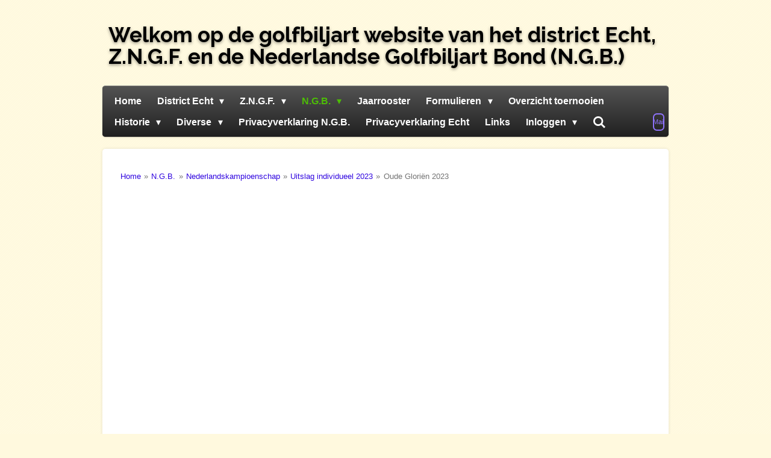

--- FILE ---
content_type: text/html; charset=UTF-8
request_url: https://www.golfbiljarten.nl/n-g-b/nederlandskampioenschap/uitslag-individueel-2023-1/oude-glorien-2023
body_size: 26119
content:
<!DOCTYPE html>
<html lang="nl">
    <head>
        <meta http-equiv="Content-Type" content="text/html; charset=utf-8">
        <meta name="viewport" content="width=device-width, initial-scale=1.0, maximum-scale=5.0">
        <meta http-equiv="X-UA-Compatible" content="IE=edge">
        <link rel="canonical" href="https://www.golfbiljarten.nl/n-g-b/nederlandskampioenschap/uitslag-individueel-2023-1/oude-glorien-2023">
        <link rel="sitemap" type="application/xml" href="https://www.golfbiljarten.nl/sitemap.xml">
        <meta property="og:title" content="Oude Gloriën 2023 / Uitslag individueel 2023 / Nederlandskampioenschap / N.G.B. | Golfbiljarten.nl">
        <meta property="og:url" content="https://www.golfbiljarten.nl/n-g-b/nederlandskampioenschap/uitslag-individueel-2023-1/oude-glorien-2023">
        <base href="https://www.golfbiljarten.nl/">
        <meta name="description" property="og:description" content="">
                <script nonce="08b67fe83e1402a957bbf0ce74cf4f39">
            
            window.JOUWWEB = window.JOUWWEB || {};
            window.JOUWWEB.application = window.JOUWWEB.application || {};
            window.JOUWWEB.application = {"backends":[{"domain":"jouwweb.nl","freeDomain":"jouwweb.site"},{"domain":"webador.com","freeDomain":"webadorsite.com"},{"domain":"webador.de","freeDomain":"webadorsite.com"},{"domain":"webador.fr","freeDomain":"webadorsite.com"},{"domain":"webador.es","freeDomain":"webadorsite.com"},{"domain":"webador.it","freeDomain":"webadorsite.com"},{"domain":"jouwweb.be","freeDomain":"jouwweb.site"},{"domain":"webador.ie","freeDomain":"webadorsite.com"},{"domain":"webador.co.uk","freeDomain":"webadorsite.com"},{"domain":"webador.at","freeDomain":"webadorsite.com"},{"domain":"webador.be","freeDomain":"webadorsite.com"},{"domain":"webador.ch","freeDomain":"webadorsite.com"},{"domain":"webador.ch","freeDomain":"webadorsite.com"},{"domain":"webador.mx","freeDomain":"webadorsite.com"},{"domain":"webador.com","freeDomain":"webadorsite.com"},{"domain":"webador.dk","freeDomain":"webadorsite.com"},{"domain":"webador.se","freeDomain":"webadorsite.com"},{"domain":"webador.no","freeDomain":"webadorsite.com"},{"domain":"webador.fi","freeDomain":"webadorsite.com"},{"domain":"webador.ca","freeDomain":"webadorsite.com"},{"domain":"webador.ca","freeDomain":"webadorsite.com"},{"domain":"webador.pl","freeDomain":"webadorsite.com"},{"domain":"webador.com.au","freeDomain":"webadorsite.com"},{"domain":"webador.nz","freeDomain":"webadorsite.com"}],"editorLocale":"nl-NL","editorTimezone":"Europe\/Amsterdam","editorLanguage":"nl","analytics4TrackingId":"G-E6PZPGE4QM","analyticsDimensions":[],"backendDomain":"www.jouwweb.nl","backendShortDomain":"jouwweb.nl","backendKey":"jouwweb-nl","freeWebsiteDomain":"jouwweb.site","noSsl":false,"build":{"reference":"10d1b90"},"linkHostnames":["www.jouwweb.nl","www.webador.com","www.webador.de","www.webador.fr","www.webador.es","www.webador.it","www.jouwweb.be","www.webador.ie","www.webador.co.uk","www.webador.at","www.webador.be","www.webador.ch","fr.webador.ch","www.webador.mx","es.webador.com","www.webador.dk","www.webador.se","www.webador.no","www.webador.fi","www.webador.ca","fr.webador.ca","www.webador.pl","www.webador.com.au","www.webador.nz"],"assetsUrl":"https:\/\/assets.jwwb.nl","loginUrl":"https:\/\/www.jouwweb.nl\/inloggen","publishUrl":"https:\/\/www.jouwweb.nl\/v2\/website\/617041\/publish-proxy","adminUserOrIp":false,"pricing":{"plans":{"lite":{"amount":"700","currency":"EUR"},"pro":{"amount":"1200","currency":"EUR"},"business":{"amount":"2400","currency":"EUR"}},"yearlyDiscount":{"price":{"amount":"0","currency":"EUR"},"ratio":0,"percent":"0%","discountPrice":{"amount":"0","currency":"EUR"},"termPricePerMonth":{"amount":"0","currency":"EUR"},"termPricePerYear":{"amount":"0","currency":"EUR"}}},"hcUrl":{"add-product-variants":"https:\/\/help.jouwweb.nl\/hc\/nl\/articles\/28594307773201","basic-vs-advanced-shipping":"https:\/\/help.jouwweb.nl\/hc\/nl\/articles\/28594268794257","html-in-head":"https:\/\/help.jouwweb.nl\/hc\/nl\/articles\/28594336422545","link-domain-name":"https:\/\/help.jouwweb.nl\/hc\/nl\/articles\/28594325307409","optimize-for-mobile":"https:\/\/help.jouwweb.nl\/hc\/nl\/articles\/28594312927121","seo":"https:\/\/help.jouwweb.nl\/hc\/nl\/sections\/28507243966737","transfer-domain-name":"https:\/\/help.jouwweb.nl\/hc\/nl\/articles\/28594325232657","website-not-secure":"https:\/\/help.jouwweb.nl\/hc\/nl\/articles\/28594252935825"}};
            window.JOUWWEB.brand = {"type":"jouwweb","name":"JouwWeb","domain":"JouwWeb.nl","supportEmail":"support@jouwweb.nl"};
                    
                window.JOUWWEB = window.JOUWWEB || {};
                window.JOUWWEB.websiteRendering = {"locale":"nl-NL","timezone":"Europe\/Amsterdam","routes":{"api\/upload\/product-field":"\/_api\/upload\/product-field","checkout\/cart":"\/winkelwagen","payment":"\/bestelling-afronden\/:publicOrderId","payment\/forward":"\/bestelling-afronden\/:publicOrderId\/forward","public-order":"\/bestelling\/:publicOrderId","checkout\/authorize":"\/winkelwagen\/authorize\/:gateway","wishlist":"\/verlanglijst"}};
                                                    window.JOUWWEB.website = {"id":617041,"locale":"nl-NL","enabled":true,"title":"Golfbiljarten.nl","hasTitle":false,"roleOfLoggedInUser":null,"ownerLocale":"nl-NL","plan":"pro","freeWebsiteDomain":"jouwweb.site","backendKey":"jouwweb-nl","currency":"EUR","defaultLocale":"nl-NL","url":"https:\/\/www.golfbiljarten.nl\/","homepageSegmentId":2253546,"category":"website","isOffline":false,"isPublished":true,"locales":["nl-NL"],"allowed":{"ads":false,"credits":true,"externalLinks":true,"slideshow":true,"customDefaultSlideshow":true,"hostedAlbums":true,"moderators":true,"mailboxQuota":1,"statisticsVisitors":true,"statisticsDetailed":true,"statisticsMonths":3,"favicon":true,"password":true,"freeDomains":0,"freeMailAccounts":1,"canUseLanguages":false,"fileUpload":true,"legacyFontSize":false,"webshop":true,"products":10,"imageText":false,"search":true,"audioUpload":true,"videoUpload":100,"allowDangerousForms":false,"allowHtmlCode":true,"mobileBar":true,"sidebar":true,"poll":true,"allowCustomForms":true,"allowBusinessListing":true,"allowCustomAnalytics":true,"allowAccountingLink":true,"digitalProducts":false,"sitemapElement":true},"mobileBar":{"enabled":true,"theme":"accent","email":{"active":true,"value":"golfbiljarten@gmail.com"},"location":{"active":false},"phone":{"active":false},"whatsapp":{"active":true,"value":"+31612029905"},"social":{"active":false,"network":"facebook"}},"webshop":{"enabled":false,"currency":"EUR","taxEnabled":false,"taxInclusive":true,"vatDisclaimerVisible":false,"orderNotice":"<p>Indien u speciale wensen heeft kunt u deze doorgeven via het Opmerkingen-veld in de laatste stap.<\/p>","orderConfirmation":"<p>Hartelijk bedankt voor uw bestelling! U ontvangt zo spoedig mogelijk bericht van ons over de afhandeling van uw bestelling.<\/p>","freeShipping":false,"freeShippingAmount":"0.00","shippingDisclaimerVisible":false,"pickupAllowed":false,"couponAllowed":false,"detailsPageAvailable":true,"socialMediaVisible":true,"termsPage":null,"termsPageUrl":null,"extraTerms":null,"pricingVisible":true,"orderButtonVisible":true,"shippingAdvanced":false,"shippingAdvancedBackEnd":false,"soldOutVisible":false,"backInStockNotificationEnabled":false,"canAddProducts":true,"nextOrderNumber":1,"allowedServicePoints":[],"sendcloudConfigured":false,"sendcloudFallbackPublicKey":"a3d50033a59b4a598f1d7ce7e72aafdf","taxExemptionAllowed":true,"invoiceComment":null,"emptyCartVisible":false,"minimumOrderPrice":null,"productNumbersEnabled":false,"wishlistEnabled":false,"hideTaxOnCart":false},"isTreatedAsWebshop":false};                            window.JOUWWEB.cart = {"products":[],"coupon":null,"shippingCountryCode":null,"shippingChoice":null,"breakdown":[]};                            window.JOUWWEB.scripts = [];                        window.parent.JOUWWEB.colorPalette = window.JOUWWEB.colorPalette;
        </script>
                <title>Oude Gloriën 2023 / Uitslag individueel 2023 / Nederlandskampioenschap / N.G.B. | Golfbiljarten.nl</title>
                                            <link href="https://primary.jwwb.nl/public/l/i/a/temp-ogsimuvgxroljmhtksnn/touch-icon-iphone.png?bust=1598281208" rel="apple-touch-icon" sizes="60x60">                                                <link href="https://primary.jwwb.nl/public/l/i/a/temp-ogsimuvgxroljmhtksnn/touch-icon-ipad.png?bust=1598281208" rel="apple-touch-icon" sizes="76x76">                                                <link href="https://primary.jwwb.nl/public/l/i/a/temp-ogsimuvgxroljmhtksnn/touch-icon-iphone-retina.png?bust=1598281208" rel="apple-touch-icon" sizes="120x120">                                                <link href="https://primary.jwwb.nl/public/l/i/a/temp-ogsimuvgxroljmhtksnn/touch-icon-ipad-retina.png?bust=1598281208" rel="apple-touch-icon" sizes="152x152">                                                <link href="https://primary.jwwb.nl/public/l/i/a/temp-ogsimuvgxroljmhtksnn/favicon.png?bust=1598281208" rel="shortcut icon">                                                <link href="https://primary.jwwb.nl/public/l/i/a/temp-ogsimuvgxroljmhtksnn/favicon.png?bust=1598281208" rel="icon">                                                        <meta name="twitter:card" content="summary">
                                                    <script src="https://plausible.io/js/script.manual.js" nonce="08b67fe83e1402a957bbf0ce74cf4f39" data-turbo-track="reload" defer data-domain="shard16.jouwweb.nl"></script>
<link rel="stylesheet" type="text/css" href="https://gfonts.jwwb.nl/css?display=fallback&amp;family=Raleway%3A400%2C700%2C400italic%2C700italic" nonce="08b67fe83e1402a957bbf0ce74cf4f39" data-turbo-track="dynamic">
<script src="https://assets.jwwb.nl/assets/build/website-rendering/nl-NL.js?bust=af8dcdef13a1895089e9" nonce="08b67fe83e1402a957bbf0ce74cf4f39" data-turbo-track="reload" defer></script>
<script src="https://assets.jwwb.nl/assets/website-rendering/runtime.e155993011efc7175f1d.js?bust=9c9da86aa25b93d0d097" nonce="08b67fe83e1402a957bbf0ce74cf4f39" data-turbo-track="reload" defer></script>
<script src="https://assets.jwwb.nl/assets/website-rendering/812.881ee67943804724d5af.js?bust=78ab7ad7d6392c42d317" nonce="08b67fe83e1402a957bbf0ce74cf4f39" data-turbo-track="reload" defer></script>
<script src="https://assets.jwwb.nl/assets/website-rendering/main.0515695a8fe66ce31629.js?bust=d350dfc83bf29c36017f" nonce="08b67fe83e1402a957bbf0ce74cf4f39" data-turbo-track="reload" defer></script>
<link rel="preload" href="https://assets.jwwb.nl/assets/website-rendering/styles.1ccb5af37fe695da2886.css?bust=b0ae04ec4c862e8d8ee1" as="style">
<link rel="preload" href="https://assets.jwwb.nl/assets/website-rendering/fonts/icons-website-rendering/font/website-rendering.woff2?bust=bd2797014f9452dadc8e" as="font" crossorigin>
<link rel="preconnect" href="https://gfonts.jwwb.nl">
<link rel="stylesheet" type="text/css" href="https://assets.jwwb.nl/assets/website-rendering/styles.1ccb5af37fe695da2886.css?bust=b0ae04ec4c862e8d8ee1" nonce="08b67fe83e1402a957bbf0ce74cf4f39" data-turbo-track="dynamic">
<link rel="preconnect" href="https://assets.jwwb.nl">
<link rel="stylesheet" type="text/css" href="https://primary.jwwb.nl/public/l/i/a/temp-ogsimuvgxroljmhtksnn/style.css?bust=1769602774" nonce="08b67fe83e1402a957bbf0ce74cf4f39" data-turbo-track="dynamic">    </head>
    <body
        id="top"
        class="jw-is-no-slideshow jw-header-is-text jw-is-segment-page jw-is-frontend jw-is-no-sidebar jw-is-no-messagebar jw-is-no-touch-device jw-is-no-mobile"
                                    data-jouwweb-page="16880650"
                                                data-jouwweb-segment-id="16880650"
                                                data-jouwweb-segment-type="page"
                                                data-template-threshold="960"
                                                data-template-name="voetbal&#x7C;tennis&#x7C;variation_1"
                            itemscope
        itemtype="https://schema.org/WebPage"
    >
                                    <meta itemprop="url" content="https://www.golfbiljarten.nl/n-g-b/nederlandskampioenschap/uitslag-individueel-2023-1/oude-glorien-2023">
        <a href="#main-content" class="jw-skip-link">
            Ga direct naar de hoofdinhoud        </a>
        <div class="jw-background"></div>
        <div class="jw-body">
            <div class="jw-mobile-menu jw-mobile-is-text js-mobile-menu">
            <button
            type="button"
            class="jw-mobile-menu__button jw-mobile-search-button"
            aria-label="Zoek binnen website"
        >
            <span class="jw-icon-search"></span>
        </button>
        <div class="jw-mobile-header jw-mobile-header--text">
        <a            class="jw-mobile-header-content"
                            href="/"
                        >
                                        <div class="jw-mobile-text">
                    Welkom op de golfbiljart website van het district Echt, Z.N.G.F. en de Nederlandse Golfbiljart Bond (N.G.B.)                </div>
                    </a>
    </div>

    
            <button
            type="button"
            class="jw-mobile-menu__button jw-mobile-toggle"
            aria-label="Open / sluit menu"
        >
            <span class="jw-icon-burger"></span>
        </button>
    </div>
    <div class="jw-mobile-menu-search jw-mobile-menu-search--hidden">
        <form
            action="/zoeken"
            method="get"
            class="jw-mobile-menu-search__box"
        >
            <input
                type="text"
                name="q"
                value=""
                placeholder="Zoeken..."
                class="jw-mobile-menu-search__input"
                aria-label="Zoeken"
            >
            <button type="submit" class="jw-btn jw-btn--style-flat jw-mobile-menu-search__button" aria-label="Zoeken">
                <span class="website-rendering-icon-search" aria-hidden="true"></span>
            </button>
            <button type="button" class="jw-btn jw-btn--style-flat jw-mobile-menu-search__button js-cancel-search" aria-label="Zoekopdracht annuleren">
                <span class="website-rendering-icon-cancel" aria-hidden="true"></span>
            </button>
        </form>
    </div>
            <div class="bg-1"></div>
<div class="bg-2"></div>
<div class="wrapper">
    <header class="topbar js-topbar-content-container">
        <div class="jw-header-logo">
        <div
    class="jw-header jw-header-title-container jw-header-text jw-header-text-toggle"
    data-stylable="true"
>
    <a        id="jw-header-title"
        class="jw-header-title"
                    href="/"
            >
        Welkom op de golfbiljart website van het district Echt, Z.N.G.F. en de Nederlandse Golfbiljart Bond (N.G.B.)    </a>
</div>
</div>
    </header>
    <nav class="menu clear jw-menu-collapse jw-menu-copy">
        <ul
    id="jw-menu"
    class="jw-menu jw-menu-horizontal"
            >
            <li
    class="jw-menu-item"
>
        <a        class="jw-menu-link"
        href="/"                                            data-page-link-id="2253546"
                            >
                <span class="">
            Home        </span>
            </a>
                </li>
            <li
    class="jw-menu-item jw-menu-has-submenu"
>
        <a        class="jw-menu-link"
        href="/district-echt"                                            data-page-link-id="2253831"
                            >
                <span class="">
            District Echt        </span>
                    <span class="jw-arrow jw-arrow-toplevel"></span>
            </a>
                    <ul
            class="jw-submenu"
                    >
                            <li
    class="jw-menu-item jw-menu-has-submenu"
>
        <a        class="jw-menu-link"
        href="/district-echt/gegevens-district"                                            data-page-link-id="2254695"
                            >
                <span class="">
            Gegevens district        </span>
                    <span class="jw-arrow"></span>
            </a>
                    <ul
            class="jw-submenu"
                    >
                            <li
    class="jw-menu-item"
>
        <a        class="jw-menu-link"
        href="/district-echt/gegevens-district/verenigingen"                                            data-page-link-id="2254698"
                            >
                <span class="">
            Verenigingen        </span>
            </a>
                </li>
                            <li
    class="jw-menu-item"
>
        <a        class="jw-menu-link"
        href="/district-echt/gegevens-district/bestuur-weetjes"                                            data-page-link-id="2254704"
                            >
                <span class="">
            Bestuur / Weetjes        </span>
            </a>
                </li>
                            <li
    class="jw-menu-item"
>
        <a        class="jw-menu-link"
        href="/district-echt/gegevens-district/bepalingen-district"                                            data-page-link-id="2254700"
                            >
                <span class="">
            Bepalingen district        </span>
            </a>
                </li>
                            <li
    class="jw-menu-item jw-menu-has-submenu"
>
        <a        class="jw-menu-link"
        href="/district-echt/gegevens-district/verslagen-a-l-v"                                            data-page-link-id="2254699"
                            >
                <span class="">
            Verslagen A.L.V.        </span>
                    <span class="jw-arrow"></span>
            </a>
                    <ul
            class="jw-submenu"
                    >
                            <li
    class="jw-menu-item"
>
        <a        class="jw-menu-link"
        href="/district-echt/gegevens-district/verslagen-a-l-v/notulen-2025"                                            data-page-link-id="29116892"
                            >
                <span class="">
            Notulen 2025        </span>
            </a>
                </li>
                            <li
    class="jw-menu-item"
>
        <a        class="jw-menu-link"
        href="/district-echt/gegevens-district/verslagen-a-l-v/agenda-a-l-v-2025"                                            data-page-link-id="2584080"
                            >
                <span class="">
            Agenda A.L.V. 2025        </span>
            </a>
                </li>
                            <li
    class="jw-menu-item"
>
        <a        class="jw-menu-link"
        href="/district-echt/gegevens-district/verslagen-a-l-v/notulen-2024"                                            data-page-link-id="23345606"
                            >
                <span class="">
            Notulen 2024        </span>
            </a>
                </li>
                            <li
    class="jw-menu-item"
>
        <a        class="jw-menu-link"
        href="/district-echt/gegevens-district/verslagen-a-l-v/notulen-2023"                                            data-page-link-id="16060273"
                            >
                <span class="">
            Notulen 2023        </span>
            </a>
                </li>
                            <li
    class="jw-menu-item"
>
        <a        class="jw-menu-link"
        href="/district-echt/gegevens-district/verslagen-a-l-v/notulen-2022"                                            data-page-link-id="10531540"
                            >
                <span class="">
            Notulen 2022        </span>
            </a>
                </li>
                            <li
    class="jw-menu-item"
>
        <a        class="jw-menu-link"
        href="/district-echt/gegevens-district/verslagen-a-l-v/notulen-2021"                                            data-page-link-id="8151318"
                            >
                <span class="">
            Notulen 2021        </span>
            </a>
                </li>
                            <li
    class="jw-menu-item"
>
        <a        class="jw-menu-link"
        href="/district-echt/gegevens-district/verslagen-a-l-v/statutaire-vergadering-2021"                                            data-page-link-id="8172532"
                            >
                <span class="">
            Statutaire vergadering 2021        </span>
            </a>
                </li>
                            <li
    class="jw-menu-item"
>
        <a        class="jw-menu-link"
        href="/district-echt/gegevens-district/verslagen-a-l-v/notulen-2020"                                            data-page-link-id="6022837"
                            >
                <span class="">
            Notulen 2020        </span>
            </a>
                </li>
                            <li
    class="jw-menu-item"
>
        <a        class="jw-menu-link"
        href="/district-echt/gegevens-district/verslagen-a-l-v/notulen-2019"                                            data-page-link-id="4539137"
                            >
                <span class="">
            Notulen 2019        </span>
            </a>
                </li>
                            <li
    class="jw-menu-item"
>
        <a        class="jw-menu-link"
        href="/district-echt/gegevens-district/verslagen-a-l-v/notulen-2018"                                            data-page-link-id="3720284"
                            >
                <span class="">
            Notulen 2018        </span>
            </a>
                </li>
                            <li
    class="jw-menu-item"
>
        <a        class="jw-menu-link"
        href="/district-echt/gegevens-district/verslagen-a-l-v/notulen-2017"                                            data-page-link-id="3124078"
                            >
                <span class="">
            Notulen 2017        </span>
            </a>
                </li>
                            <li
    class="jw-menu-item"
>
        <a        class="jw-menu-link"
        href="/district-echt/gegevens-district/verslagen-a-l-v/notulen-2016"                                            data-page-link-id="2628811"
                            >
                <span class="">
            Notulen 2016        </span>
            </a>
                </li>
                            <li
    class="jw-menu-item"
>
        <a        class="jw-menu-link"
        href="/district-echt/gegevens-district/verslagen-a-l-v/notulen-2015"                                            data-page-link-id="2262768"
                            >
                <span class="">
            Notulen 2015        </span>
            </a>
                </li>
                            <li
    class="jw-menu-item"
>
        <a        class="jw-menu-link"
        href="/district-echt/gegevens-district/verslagen-a-l-v/notulen-2014"                                            data-page-link-id="2262756"
                            >
                <span class="">
            Notulen 2014        </span>
            </a>
                </li>
                            <li
    class="jw-menu-item"
>
        <a        class="jw-menu-link"
        href="/district-echt/gegevens-district/verslagen-a-l-v/notulen-2013"                                            data-page-link-id="2262755"
                            >
                <span class="">
            Notulen 2013        </span>
            </a>
                </li>
                            <li
    class="jw-menu-item"
>
        <a        class="jw-menu-link"
        href="/district-echt/gegevens-district/verslagen-a-l-v/notulen-2012"                                            data-page-link-id="2262758"
                            >
                <span class="">
            Notulen 2012        </span>
            </a>
                </li>
                    </ul>
        </li>
                            <li
    class="jw-menu-item"
>
        <a        class="jw-menu-link"
        href="/district-echt/gegevens-district/concept-statuten"                                            data-page-link-id="8113764"
                            >
                <span class="">
            Concept statuten        </span>
            </a>
                </li>
                            <li
    class="jw-menu-item"
>
        <a        class="jw-menu-link"
        href="/district-echt/gegevens-district/digitaal-2022-2023"                                            data-page-link-id="8133413"
                            >
                <span class="">
            Digitaal 2022-2023        </span>
            </a>
                </li>
                            <li
    class="jw-menu-item"
>
        <a        class="jw-menu-link"
        href="/district-echt/gegevens-district/regels-aangaande-sluitingstijd"                                            data-page-link-id="8151316"
                            >
                <span class="">
            Regels aangaande sluitingstijd        </span>
            </a>
                </li>
                            <li
    class="jw-menu-item"
>
        <a        class="jw-menu-link"
        href="/district-echt/gegevens-district/info-competitie-inzake-covid-19"                                            data-page-link-id="6156410"
                            >
                <span class="">
            Info competitie inzake Covid-19        </span>
            </a>
                </li>
                            <li
    class="jw-menu-item"
>
        <a        class="jw-menu-link"
        href="/district-echt/gegevens-district/info-m-b-t-covid-19"                                            data-page-link-id="5161444"
                            >
                <span class="">
            Info m.b.t. Covid-19        </span>
            </a>
                </li>
                    </ul>
        </li>
                            <li
    class="jw-menu-item jw-menu-has-submenu"
>
        <a        class="jw-menu-link"
        href="/district-echt/competitie-programma-s"                                            data-page-link-id="2254705"
                            >
                <span class="">
            Competitie programma&#039;s        </span>
                    <span class="jw-arrow"></span>
            </a>
                    <ul
            class="jw-submenu"
                    >
                            <li
    class="jw-menu-item"
>
        <a        class="jw-menu-link"
        href="/district-echt/competitie-programma-s/programma-competitie"                                            data-page-link-id="10149365"
                            >
                <span class="">
            Programma competitie        </span>
            </a>
                </li>
                            <li
    class="jw-menu-item"
>
        <a        class="jw-menu-link"
        href="/district-echt/competitie-programma-s/eind-ranking-hoofd-1e-en-2e-klasse"                                            data-page-link-id="20240492"
                            >
                <span class="">
            Eind ranking hoofd 1e en 2e klasse        </span>
            </a>
                </li>
                    </ul>
        </li>
                            <li
    class="jw-menu-item jw-menu-has-submenu"
>
        <a        class="jw-menu-link"
        href="/district-echt/beker-programma"                                            data-page-link-id="3144570"
                            >
                <span class="">
            Beker programma        </span>
                    <span class="jw-arrow"></span>
            </a>
                    <ul
            class="jw-submenu"
                    >
                            <li
    class="jw-menu-item"
>
        <a        class="jw-menu-link"
        href="/district-echt/beker-programma/beker"                                            data-page-link-id="22728670"
                            >
                <span class="">
            Beker        </span>
            </a>
                </li>
                    </ul>
        </li>
                            <li
    class="jw-menu-item jw-menu-has-submenu"
>
        <a        class="jw-menu-link"
        href="/district-echt/evenementen"                                            data-page-link-id="2254718"
                            >
                <span class="">
            Evenementen        </span>
                    <span class="jw-arrow"></span>
            </a>
                    <ul
            class="jw-submenu"
                    >
                            <li
    class="jw-menu-item jw-menu-has-submenu"
>
        <a        class="jw-menu-link"
        href="/district-echt/evenementen/echter-kampioenschappen"                                            data-page-link-id="2320137"
                            >
                <span class="">
            Echter kampioenschappen        </span>
                    <span class="jw-arrow"></span>
            </a>
                    <ul
            class="jw-submenu"
                    >
                            <li
    class="jw-menu-item"
>
        <a        class="jw-menu-link"
        href="/district-echt/evenementen/echter-kampioenschappen/info-echter-kampioenschappen"                                            data-page-link-id="2263334"
                            >
                <span class="">
            Info Echter kampioenschappen        </span>
            </a>
                </li>
                            <li
    class="jw-menu-item"
>
        <a        class="jw-menu-link"
        href="/district-echt/evenementen/echter-kampioenschappen/uitslagen-e-k-2025"                                            data-page-link-id="27326923"
                            >
                <span class="">
            Uitslagen E.K. 2025        </span>
            </a>
                </li>
                            <li
    class="jw-menu-item"
>
        <a        class="jw-menu-link"
        href="/district-echt/evenementen/echter-kampioenschappen/uitslagen-e-k-2024"                                            data-page-link-id="18850851"
                            >
                <span class="">
            Uitslagen E.K. 2024        </span>
            </a>
                </li>
                            <li
    class="jw-menu-item"
>
        <a        class="jw-menu-link"
        href="/district-echt/evenementen/echter-kampioenschappen/foto-s-e-k-2024"                                            data-page-link-id="16997755"
                            >
                <span class="">
            Foto&#039;s E.K. 2024        </span>
            </a>
                </li>
                            <li
    class="jw-menu-item"
>
        <a        class="jw-menu-link"
        href="/district-echt/evenementen/echter-kampioenschappen/fun-foto-s"                                            data-page-link-id="19526389"
                            >
                <span class="">
            Fun foto&#039;s        </span>
            </a>
                </li>
                            <li
    class="jw-menu-item"
>
        <a        class="jw-menu-link"
        href="/district-echt/evenementen/echter-kampioenschappen/districttreffen-2024"                                            data-page-link-id="18850820"
                            >
                <span class="">
            Districttreffen 2024        </span>
            </a>
                </li>
                            <li
    class="jw-menu-item"
>
        <a        class="jw-menu-link"
        href="/district-echt/evenementen/echter-kampioenschappen/uitslagen-e-k-2023"                                            data-page-link-id="13050751"
                            >
                <span class="">
            Uitslagen E.K. 2023        </span>
            </a>
                </li>
                            <li
    class="jw-menu-item"
>
        <a        class="jw-menu-link"
        href="/district-echt/evenementen/echter-kampioenschappen/toernooi-district-echt-2023"                                            data-page-link-id="11799477"
                            >
                <span class="">
            Toernooi district Echt 2023        </span>
            </a>
                </li>
                            <li
    class="jw-menu-item"
>
        <a        class="jw-menu-link"
        href="/district-echt/evenementen/echter-kampioenschappen/uitslag-toernooi-2023"                                            data-page-link-id="13030402"
                            >
                <span class="">
            Uitslag toernooi 2023        </span>
            </a>
                </li>
                            <li
    class="jw-menu-item"
>
        <a        class="jw-menu-link"
        href="/district-echt/evenementen/echter-kampioenschappen/uitslagen-e-k-2022"                                            data-page-link-id="9284585"
                            >
                <span class="">
            Uitslagen E.K. 2022        </span>
            </a>
                </li>
                            <li
    class="jw-menu-item"
>
        <a        class="jw-menu-link"
        href="/district-echt/evenementen/echter-kampioenschappen/foto-s-e-k-2022"                                            data-page-link-id="9284589"
                            >
                <span class="">
            Foto&#039;s E.K. 2022        </span>
            </a>
                </li>
                            <li
    class="jw-menu-item"
>
        <a        class="jw-menu-link"
        href="/district-echt/evenementen/echter-kampioenschappen/uitslag-toernooi-2022"                                            data-page-link-id="9274161"
                            >
                <span class="">
            Uitslag toernooi 2022        </span>
            </a>
                </li>
                            <li
    class="jw-menu-item"
>
        <a        class="jw-menu-link"
        href="/district-echt/evenementen/echter-kampioenschappen/foto-s-e-k-2018"                                            data-page-link-id="3385010"
                            >
                <span class="">
            Foto&#039;s E.K. 2018        </span>
            </a>
                </li>
                            <li
    class="jw-menu-item"
>
        <a        class="jw-menu-link"
        href="/district-echt/evenementen/echter-kampioenschappen/uitslagen-e-k-2018"                                            data-page-link-id="3385013"
                            >
                <span class="">
            Uitslagen E.K. 2018        </span>
            </a>
                </li>
                            <li
    class="jw-menu-item"
>
        <a        class="jw-menu-link"
        href="/district-echt/evenementen/echter-kampioenschappen/foto-s-e-k-2017"                                            data-page-link-id="2874595"
                            >
                <span class="">
            Foto&#039;s E.K. 2017        </span>
            </a>
                </li>
                            <li
    class="jw-menu-item"
>
        <a        class="jw-menu-link"
        href="/district-echt/evenementen/echter-kampioenschappen/uitslagen-e-k-2017"                                            data-page-link-id="2896055"
                            >
                <span class="">
            Uitslagen E.K. 2017        </span>
            </a>
                </li>
                            <li
    class="jw-menu-item"
>
        <a        class="jw-menu-link"
        href="/district-echt/evenementen/echter-kampioenschappen/uitslagen-e-k-2016"                                            data-page-link-id="2254738"
                            >
                <span class="">
            Uitslagen E.K. 2016        </span>
            </a>
                </li>
                    </ul>
        </li>
                            <li
    class="jw-menu-item"
>
        <a        class="jw-menu-link"
        href="/district-echt/evenementen/winnaars"                                            data-page-link-id="2254732"
                            >
                <span class="">
            Winnaars        </span>
            </a>
                </li>
                            <li
    class="jw-menu-item jw-menu-has-submenu"
>
        <a        class="jw-menu-link"
        href="/district-echt/evenementen/ranking-toernooi"                                            data-page-link-id="2320145"
                            >
                <span class="">
            Ranking toernooi        </span>
                    <span class="jw-arrow"></span>
            </a>
                    <ul
            class="jw-submenu"
                    >
                            <li
    class="jw-menu-item"
>
        <a        class="jw-menu-link"
        href="/district-echt/evenementen/ranking-toernooi/info-ranking-toernooi"                                            data-page-link-id="2254719"
                            >
                <span class="">
            Info ranking toernooi        </span>
            </a>
                </li>
                            <li
    class="jw-menu-item"
>
        <a        class="jw-menu-link"
        href="/district-echt/evenementen/ranking-toernooi/uitslagen-ranking"                                            data-page-link-id="3427045"
                            >
                <span class="">
            Uitslagen Ranking        </span>
            </a>
                </li>
                            <li
    class="jw-menu-item"
>
        <a        class="jw-menu-link"
        href="/district-echt/evenementen/ranking-toernooi/foto-s-ranking"                                            data-page-link-id="2272886"
                            >
                <span class="">
            Foto&#039;s Ranking        </span>
            </a>
                </li>
                    </ul>
        </li>
                            <li
    class="jw-menu-item jw-menu-has-submenu"
>
        <a        class="jw-menu-link"
        href="/district-echt/evenementen/toernooi-heukske"                                            data-page-link-id="2320147"
                            >
                <span class="">
            Toernooi Heukske        </span>
                    <span class="jw-arrow"></span>
            </a>
                    <ul
            class="jw-submenu"
                    >
                            <li
    class="jw-menu-item"
>
        <a        class="jw-menu-link"
        href="/district-echt/evenementen/toernooi-heukske/uitslag-drietal-2025"                                            data-page-link-id="28626689"
                            >
                <span class="">
            Uitslag drietal 2025        </span>
            </a>
                </li>
                            <li
    class="jw-menu-item"
>
        <a        class="jw-menu-link"
        href="/district-echt/evenementen/toernooi-heukske/uitslag-koppel-2025"                                            data-page-link-id="28672817"
                            >
                <span class="">
            Uitslag koppel 2025        </span>
            </a>
                </li>
                            <li
    class="jw-menu-item"
>
        <a        class="jw-menu-link"
        href="/district-echt/evenementen/toernooi-heukske/uitslag-individueel-2025"                                            data-page-link-id="28657421"
                            >
                <span class="">
            Uitslag individueel 2025        </span>
            </a>
                </li>
                            <li
    class="jw-menu-item"
>
        <a        class="jw-menu-link"
        href="/district-echt/evenementen/toernooi-heukske/foto-s-heukske-2024"                                            data-page-link-id="21057344"
                            >
                <span class="">
            Foto&#039;s Heukske 2024        </span>
            </a>
                </li>
                            <li
    class="jw-menu-item"
>
        <a        class="jw-menu-link"
        href="/district-echt/evenementen/toernooi-heukske/info-toernooi"                                            data-page-link-id="2254721"
                            >
                <span class="">
            Info toernooi        </span>
            </a>
                </li>
                            <li
    class="jw-menu-item"
>
        <a        class="jw-menu-link"
        href="/district-echt/evenementen/toernooi-heukske/uitslag-individueel-2024"                                            data-page-link-id="21030017"
                            >
                <span class="">
            Uitslag individueel 2024        </span>
            </a>
                </li>
                            <li
    class="jw-menu-item"
>
        <a        class="jw-menu-link"
        href="/district-echt/evenementen/toernooi-heukske/uitslag-koppel-2024"                                            data-page-link-id="21013188"
                            >
                <span class="">
            Uitslag koppel 2024        </span>
            </a>
                </li>
                            <li
    class="jw-menu-item"
>
        <a        class="jw-menu-link"
        href="/district-echt/evenementen/toernooi-heukske/uitslag-drietal-2024"                                            data-page-link-id="21050079"
                            >
                <span class="">
            Uitslag drietal 2024        </span>
            </a>
                </li>
                            <li
    class="jw-menu-item"
>
        <a        class="jw-menu-link"
        href="/district-echt/evenementen/toernooi-heukske/uitslag-individueel-2023"                                            data-page-link-id="14430650"
                            >
                <span class="">
            Uitslag individueel 2023        </span>
            </a>
                </li>
                            <li
    class="jw-menu-item"
>
        <a        class="jw-menu-link"
        href="/district-echt/evenementen/toernooi-heukske/uitslag-koppel-2023"                                            data-page-link-id="14430651"
                            >
                <span class="">
            Uitslag koppel 2023        </span>
            </a>
                </li>
                            <li
    class="jw-menu-item"
>
        <a        class="jw-menu-link"
        href="/district-echt/evenementen/toernooi-heukske/uitslag-drietal-2023"                                            data-page-link-id="14430639"
                            >
                <span class="">
            Uitslag drietal 2023        </span>
            </a>
                </li>
                            <li
    class="jw-menu-item"
>
        <a        class="jw-menu-link"
        href="/district-echt/evenementen/toernooi-heukske/uitslag-individueel-2022"                                            data-page-link-id="9793759"
                            >
                <span class="">
            Uitslag individueel 2022        </span>
            </a>
                </li>
                            <li
    class="jw-menu-item"
>
        <a        class="jw-menu-link"
        href="/district-echt/evenementen/toernooi-heukske/uitslag-koppel-2022"                                            data-page-link-id="9783577"
                            >
                <span class="">
            Uitslag koppel 2022        </span>
            </a>
                </li>
                            <li
    class="jw-menu-item"
>
        <a        class="jw-menu-link"
        href="/district-echt/evenementen/toernooi-heukske/uitslag-drietal-2022"                                            data-page-link-id="9774243"
                            >
                <span class="">
            Uitslag drietal 2022        </span>
            </a>
                </li>
                            <li
    class="jw-menu-item"
>
        <a        class="jw-menu-link"
        href="/district-echt/evenementen/toernooi-heukske/uitslag-individueel-2020"                                            data-page-link-id="5921322"
                            >
                <span class="">
            Uitslag individueel 2020        </span>
            </a>
                </li>
                            <li
    class="jw-menu-item"
>
        <a        class="jw-menu-link"
        href="/district-echt/evenementen/toernooi-heukske/uitslag-koppel-2019"                                            data-page-link-id="4209344"
                            >
                <span class="">
            Uitslag koppel 2019        </span>
            </a>
                </li>
                            <li
    class="jw-menu-item"
>
        <a        class="jw-menu-link"
        href="/district-echt/evenementen/toernooi-heukske/uitslag-individueel-2019"                                            data-page-link-id="4209343"
                            >
                <span class="">
            Uitslag individueel 2019        </span>
            </a>
                </li>
                            <li
    class="jw-menu-item"
>
        <a        class="jw-menu-link"
        href="/district-echt/evenementen/toernooi-heukske/uitslag-individueel-2018"                                            data-page-link-id="3530513"
                            >
                <span class="">
            UItslag individueel 2018        </span>
            </a>
                </li>
                            <li
    class="jw-menu-item"
>
        <a        class="jw-menu-link"
        href="/district-echt/evenementen/toernooi-heukske/uitslag-koppel-2018"                                            data-page-link-id="3530511"
                            >
                <span class="">
            UItslag koppel 2018        </span>
            </a>
                </li>
                            <li
    class="jw-menu-item"
>
        <a        class="jw-menu-link"
        href="/district-echt/evenementen/toernooi-heukske/uitslag-individueel-2017"                                            data-page-link-id="2998824"
                            >
                <span class="">
            Uitslag individueel 2017        </span>
            </a>
                </li>
                            <li
    class="jw-menu-item"
>
        <a        class="jw-menu-link"
        href="/district-echt/evenementen/toernooi-heukske/uitslag-koppel-2017"                                            data-page-link-id="2998823"
                            >
                <span class="">
            Uitslag koppel 2017        </span>
            </a>
                </li>
                            <li
    class="jw-menu-item"
>
        <a        class="jw-menu-link"
        href="/district-echt/evenementen/toernooi-heukske/uitslag-2016"                                            data-page-link-id="2763671"
                            >
                <span class="">
            Uitslag 2016        </span>
            </a>
                </li>
                            <li
    class="jw-menu-item"
>
        <a        class="jw-menu-link"
        href="/district-echt/evenementen/toernooi-heukske/uitslag-2015"                                            data-page-link-id="2763669"
                            >
                <span class="">
            Uitslag 2015        </span>
            </a>
                </li>
                            <li
    class="jw-menu-item"
>
        <a        class="jw-menu-link"
        href="/district-echt/evenementen/toernooi-heukske/uitslag-2014"                                            data-page-link-id="2763668"
                            >
                <span class="">
            Uitslag 2014        </span>
            </a>
                </li>
                    </ul>
        </li>
                            <li
    class="jw-menu-item jw-menu-has-submenu"
>
        <a        class="jw-menu-link"
        href="/district-echt/evenementen/zomercompetitie"                                            data-page-link-id="2320153"
                            >
                <span class="">
            Zomercompetitie        </span>
                    <span class="jw-arrow"></span>
            </a>
                    <ul
            class="jw-submenu"
                    >
                            <li
    class="jw-menu-item"
>
        <a        class="jw-menu-link"
        href="/district-echt/evenementen/zomercompetitie/zomercompetitie-2025"                                            data-page-link-id="28416626"
                            >
                <span class="">
            Zomercompetitie 2025        </span>
            </a>
                </li>
                            <li
    class="jw-menu-item"
>
        <a        class="jw-menu-link"
        href="/district-echt/evenementen/zomercompetitie/info-zomercompetitie"                                            data-page-link-id="2272990"
                            >
                <span class="">
            Info zomercompetitie        </span>
            </a>
                </li>
                            <li
    class="jw-menu-item"
>
        <a        class="jw-menu-link"
        href="/district-echt/evenementen/zomercompetitie/zomeravond-de-paersstal-2025"                                            data-page-link-id="28020346"
                            >
                <span class="">
            Zomeravond De Paersstal 2025        </span>
            </a>
                </li>
                            <li
    class="jw-menu-item"
>
        <a        class="jw-menu-link"
        href="/district-echt/evenementen/zomercompetitie/zomercompetitie-2024"                                            data-page-link-id="14473911"
                            >
                <span class="">
            Zomercompetitie 2024        </span>
            </a>
                </li>
                            <li
    class="jw-menu-item"
>
        <a        class="jw-menu-link"
        href="/district-echt/evenementen/zomercompetitie/zomeravond-de-paersstal-2024"                                            data-page-link-id="21129669"
                            >
                <span class="">
            Zomeravond De Paersstal 2024        </span>
            </a>
                </li>
                            <li
    class="jw-menu-item"
>
        <a        class="jw-menu-link"
        href="/district-echt/evenementen/zomercompetitie/zomercompetitie-2023"                                            data-page-link-id="20282104"
                            >
                <span class="">
            Zomercompetitie 2023        </span>
            </a>
                </li>
                            <li
    class="jw-menu-item"
>
        <a        class="jw-menu-link"
        href="/district-echt/evenementen/zomercompetitie/zomeravond-de-paersstal-2023"                                            data-page-link-id="14952094"
                            >
                <span class="">
            Zomeravond De Paersstal 2023        </span>
            </a>
                </li>
                            <li
    class="jw-menu-item"
>
        <a        class="jw-menu-link"
        href="/district-echt/evenementen/zomercompetitie/zomercompetitie-2022"                                            data-page-link-id="9795238"
                            >
                <span class="">
            Zomercompetitie 2022        </span>
            </a>
                </li>
                            <li
    class="jw-menu-item"
>
        <a        class="jw-menu-link"
        href="/district-echt/evenementen/zomercompetitie/zomercompetitie-2021"                                            data-page-link-id="7781023"
                            >
                <span class="">
            Zomercompetitie 2021        </span>
            </a>
                </li>
                            <li
    class="jw-menu-item"
>
        <a        class="jw-menu-link"
        href="/district-echt/evenementen/zomercompetitie/zomercompetitie-2019"                                            data-page-link-id="4271345"
                            >
                <span class="">
            Zomercompetitie 2019        </span>
            </a>
                </li>
                            <li
    class="jw-menu-item"
>
        <a        class="jw-menu-link"
        href="/district-echt/evenementen/zomercompetitie/zomercompetitie-2018"                                            data-page-link-id="3523020"
                            >
                <span class="">
            Zomercompetitie 2018        </span>
            </a>
                </li>
                            <li
    class="jw-menu-item"
>
        <a        class="jw-menu-link"
        href="/district-echt/evenementen/zomercompetitie/zomercompetitie-2017"                                            data-page-link-id="2965650"
                            >
                <span class="">
            Zomercompetitie 2017        </span>
            </a>
                </li>
                            <li
    class="jw-menu-item"
>
        <a        class="jw-menu-link"
        href="/district-echt/evenementen/zomercompetitie/zomercompetitie-2016"                                            data-page-link-id="2467954"
                            >
                <span class="">
            zomercompetitie 2016        </span>
            </a>
                </li>
                            <li
    class="jw-menu-item"
>
        <a        class="jw-menu-link"
        href="/district-echt/evenementen/zomercompetitie/zomercompetitie-2015"                                            data-page-link-id="2254724"
                            >
                <span class="">
            zomercompetitie 2015        </span>
            </a>
                </li>
                    </ul>
        </li>
                    </ul>
        </li>
                            <li
    class="jw-menu-item"
>
        <a        class="jw-menu-link"
        href="/district-echt/partners-biljartweekend-heukske"                                            data-page-link-id="2254737"
                            >
                <span class="">
            Partners biljartweekend Heukske        </span>
            </a>
                </li>
                            <li
    class="jw-menu-item jw-menu-has-submenu"
>
        <a        class="jw-menu-link"
        href="/district-echt/diverse"                                            data-page-link-id="2254725"
                            >
                <span class="">
            Diverse        </span>
                    <span class="jw-arrow"></span>
            </a>
                    <ul
            class="jw-submenu"
                    >
                            <li
    class="jw-menu-item"
>
        <a        class="jw-menu-link"
        href="/district-echt/diverse/toernooi-eige-meining"                                            data-page-link-id="29116882"
                            >
                <span class="">
            Toernooi Eige Meining        </span>
            </a>
                </li>
                            <li
    class="jw-menu-item"
>
        <a        class="jw-menu-link"
        href="/district-echt/diverse/recepties-2025"                                            data-page-link-id="9697219"
                            >
                <span class="">
            Recepties 2025        </span>
            </a>
                </li>
                            <li
    class="jw-menu-item"
>
        <a        class="jw-menu-link"
        href="/district-echt/diverse/historie"                                            data-page-link-id="2254734"
                            >
                <span class="">
            Historie        </span>
            </a>
                </li>
                            <li
    class="jw-menu-item"
>
        <a        class="jw-menu-link"
        href="/district-echt/diverse/foto-s-en-media"                                            data-page-link-id="2254736"
                            >
                <span class="">
            Foto&#039;s en media        </span>
            </a>
                </li>
                            <li
    class="jw-menu-item"
>
        <a        class="jw-menu-link"
        href="/district-echt/diverse/rabo-clubsupport"                                            data-page-link-id="2914909"
                            >
                <span class="">
            Rabo clubsupport        </span>
            </a>
                </li>
                    </ul>
        </li>
                    </ul>
        </li>
            <li
    class="jw-menu-item jw-menu-has-submenu"
>
        <a        class="jw-menu-link"
        href="/z-n-g-f"                                            data-page-link-id="16185871"
                            >
                <span class="">
            Z.N.G.F.        </span>
                    <span class="jw-arrow jw-arrow-toplevel"></span>
            </a>
                    <ul
            class="jw-submenu"
                    >
                            <li
    class="jw-menu-item"
>
        <a        class="jw-menu-link"
        href="/z-n-g-f/competitie-z-n-g-f-2025-2026"                                            data-page-link-id="30615983"
                            >
                <span class="">
            Competitie Z.N.G.F. 2025-2026        </span>
            </a>
                </li>
                            <li
    class="jw-menu-item"
>
        <a        class="jw-menu-link"
        href="/z-n-g-f/competitie-z-n-g-f-2024-2025"                                            data-page-link-id="23965090"
                            >
                <span class="">
            Competitie Z.N.G.F. 2024-2025        </span>
            </a>
                </li>
                            <li
    class="jw-menu-item"
>
        <a        class="jw-menu-link"
        href="/z-n-g-f/beker-toernooi-uitslagen-2023-2024"                                            data-page-link-id="19396732"
                            >
                <span class="">
            Beker toernooi uitslagen 2023-2024        </span>
            </a>
                </li>
                            <li
    class="jw-menu-item"
>
        <a        class="jw-menu-link"
        href="/z-n-g-f/beker-toernooi-z-n-g-f-2023-2024"                                            data-page-link-id="19158310"
                            >
                <span class="">
            Beker toernooi Z.N.G.F. 2023-2024        </span>
            </a>
                </li>
                            <li
    class="jw-menu-item"
>
        <a        class="jw-menu-link"
        href="/z-n-g-f/competitie-z-n-g-f-2023-2024"                                            data-page-link-id="16212979"
                            >
                <span class="">
            Competitie Z.N.G.F. 2023-2024        </span>
            </a>
                </li>
                            <li
    class="jw-menu-item"
>
        <a        class="jw-menu-link"
        href="/z-n-g-f/z-n-g-f-persoonlijke-standen-2023-2024"                                            data-page-link-id="16347525"
                            >
                <span class="">
            Z.N.G.F. persoonlijke standen 2023-2024        </span>
            </a>
                </li>
                            <li
    class="jw-menu-item"
>
        <a        class="jw-menu-link"
        href="/z-n-g-f/spelers-opgaaf-z-n-g-f-2023-2024"                                            data-page-link-id="16274851"
                            >
                <span class="">
            Spelers opgaaf Z.N.G.F. 2023-2024        </span>
            </a>
                </li>
                            <li
    class="jw-menu-item"
>
        <a        class="jw-menu-link"
        href="/z-n-g-f/adressen-z-n-g-f-2023-2024"                                            data-page-link-id="16212946"
                            >
                <span class="">
            Adressen Z.N.G.F. 2023-2024        </span>
            </a>
                </li>
                            <li
    class="jw-menu-item"
>
        <a        class="jw-menu-link"
        href="/z-n-g-f/speeldagen-en-bestuur-z-n-g-f-2023-2024"                                            data-page-link-id="16212988"
                            >
                <span class="">
            Speeldagen en bestuur Z.N.G.F. 2023-2024        </span>
            </a>
                </li>
                    </ul>
        </li>
            <li
    class="jw-menu-item jw-menu-has-submenu jw-menu-is-active"
>
        <a        class="jw-menu-link js-active-menu-item"
        href="/n-g-b"                                            data-page-link-id="2253832"
                            >
                <span class="">
            N.G.B.        </span>
                    <span class="jw-arrow jw-arrow-toplevel"></span>
            </a>
                    <ul
            class="jw-submenu"
                    >
                            <li
    class="jw-menu-item jw-menu-has-submenu"
>
        <a        class="jw-menu-link"
        href="/n-g-b/reglementen"                                            data-page-link-id="2254602"
                            >
                <span class="">
            Reglementen        </span>
                    <span class="jw-arrow"></span>
            </a>
                    <ul
            class="jw-submenu"
                    >
                            <li
    class="jw-menu-item"
>
        <a        class="jw-menu-link"
        href="/n-g-b/reglementen/wedstrijdreglement"                                            data-page-link-id="2254573"
                            >
                <span class="">
            Wedstrijdreglement        </span>
            </a>
                </li>
                            <li
    class="jw-menu-item"
>
        <a        class="jw-menu-link"
        href="/n-g-b/reglementen/snel-reglement"                                            data-page-link-id="30141537"
                            >
                <span class="">
            Snel reglement        </span>
            </a>
                </li>
                            <li
    class="jw-menu-item"
>
        <a        class="jw-menu-link"
        href="/n-g-b/reglementen/3-ballen-spelregels"                                            data-page-link-id="22326577"
                            >
                <span class="">
            3 ballen spelregels        </span>
            </a>
                </li>
                            <li
    class="jw-menu-item"
>
        <a        class="jw-menu-link"
        href="/n-g-b/reglementen/algemene-bepalingen"                                            data-page-link-id="2254607"
                            >
                <span class="">
            Algemene bepalingen        </span>
            </a>
                </li>
                            <li
    class="jw-menu-item"
>
        <a        class="jw-menu-link"
        href="/n-g-b/reglementen/kaders-en-figuren"                                            data-page-link-id="2254604"
                            >
                <span class="">
            Kaders en figuren        </span>
            </a>
                </li>
                            <li
    class="jw-menu-item"
>
        <a        class="jw-menu-link"
        href="/n-g-b/reglementen/weetjes-n-g-b"                                            data-page-link-id="2254571"
                            >
                <span class="">
            Weetjes N.G.B.        </span>
            </a>
                </li>
                            <li
    class="jw-menu-item"
>
        <a        class="jw-menu-link"
        href="/n-g-b/reglementen/aanvullende-reglementen"                                            data-page-link-id="2254605"
                            >
                <span class="">
            Aanvullende reglementen        </span>
            </a>
                </li>
                            <li
    class="jw-menu-item"
>
        <a        class="jw-menu-link"
        href="/n-g-b/reglementen/statuten"                                            data-page-link-id="2254570"
                            >
                <span class="">
            Statuten        </span>
            </a>
                </li>
                            <li
    class="jw-menu-item"
>
        <a        class="jw-menu-link"
        href="/n-g-b/reglementen/checklist-golfbiljart"                                            data-page-link-id="4414759"
                            >
                <span class="">
            Checklist golfbiljart        </span>
            </a>
                </li>
                            <li
    class="jw-menu-item jw-menu-has-submenu"
>
        <a        class="jw-menu-link"
        href="/n-g-b/reglementen/covid-19-info"                                            data-page-link-id="5885180"
                            >
                <span class="">
            Covid-19 info        </span>
                    <span class="jw-arrow"></span>
            </a>
                    <ul
            class="jw-submenu"
                    >
                            <li
    class="jw-menu-item"
>
        <a        class="jw-menu-link"
        href="/n-g-b/reglementen/covid-19-info/n-g-b-protocol"                                            data-page-link-id="5764165"
                            >
                <span class="">
            N.G.B. protocol        </span>
            </a>
                </li>
                            <li
    class="jw-menu-item"
>
        <a        class="jw-menu-link"
        href="/n-g-b/reglementen/covid-19-info/algemene-info-covid-19"                                            data-page-link-id="5465626"
                            >
                <span class="">
            Algemene info Covid-19        </span>
            </a>
                </li>
                            <li
    class="jw-menu-item"
>
        <a        class="jw-menu-link"
        href="/n-g-b/reglementen/covid-19-info/info-m-b-t-covid-19-1"                                            data-page-link-id="5161446"
                            >
                <span class="">
            Info m.b.t. Covid-19        </span>
            </a>
                </li>
                            <li
    class="jw-menu-item"
>
        <a        class="jw-menu-link"
        href="/n-g-b/reglementen/covid-19-info/info-en-nieuwe-wetgeving"                                            data-page-link-id="7597345"
                            >
                <span class="">
            Info en  nieuwe wetgeving        </span>
            </a>
                </li>
                    </ul>
        </li>
                    </ul>
        </li>
                            <li
    class="jw-menu-item jw-menu-has-submenu"
>
        <a        class="jw-menu-link"
        href="/n-g-b/verslagen-a-l-v-1"                                            data-page-link-id="2254676"
                            >
                <span class="">
            Verslagen A.L.V.        </span>
                    <span class="jw-arrow"></span>
            </a>
                    <ul
            class="jw-submenu"
                    >
                            <li
    class="jw-menu-item"
>
        <a        class="jw-menu-link"
        href="/n-g-b/verslagen-a-l-v-1/a-l-v-2025"                                            data-page-link-id="2466163"
                            >
                <span class="">
            A.L.V. 2025        </span>
            </a>
                </li>
                            <li
    class="jw-menu-item"
>
        <a        class="jw-menu-link"
        href="/n-g-b/verslagen-a-l-v-1/notulen-a-l-v-2025"                                            data-page-link-id="28982174"
                            >
                <span class="">
            Notulen A.L.V. 2025        </span>
            </a>
                </li>
                            <li
    class="jw-menu-item"
>
        <a        class="jw-menu-link"
        href="/n-g-b/verslagen-a-l-v-1/notulen-a-l-v-2024"                                            data-page-link-id="21711208"
                            >
                <span class="">
            Notulen A.L.V. 2024        </span>
            </a>
                </li>
                            <li
    class="jw-menu-item"
>
        <a        class="jw-menu-link"
        href="/n-g-b/verslagen-a-l-v-1/notulen-a-l-v-2023"                                            data-page-link-id="14720913"
                            >
                <span class="">
            Notulen A.L.V. 2023        </span>
            </a>
                </li>
                            <li
    class="jw-menu-item"
>
        <a        class="jw-menu-link"
        href="/n-g-b/verslagen-a-l-v-1/notulen-a-l-v-2022"                                            data-page-link-id="9930651"
                            >
                <span class="">
            Notulen A.L.V. 2022        </span>
            </a>
                </li>
                            <li
    class="jw-menu-item"
>
        <a        class="jw-menu-link"
        href="/n-g-b/verslagen-a-l-v-1/notulen-statutaire-en-a-l-v-2021-1"                                            data-page-link-id="8449000"
                            >
                <span class="">
            Notulen Statutaire en A.L.V. 2021        </span>
            </a>
                </li>
                            <li
    class="jw-menu-item"
>
        <a        class="jw-menu-link"
        href="/n-g-b/verslagen-a-l-v-1/notulen-a-l-v-2020"                                            data-page-link-id="6156343"
                            >
                <span class="">
            Notulen A.L.V. 2020        </span>
            </a>
                </li>
                            <li
    class="jw-menu-item"
>
        <a        class="jw-menu-link"
        href="/n-g-b/verslagen-a-l-v-1/notulen-a-l-v-2019"                                            data-page-link-id="4398387"
                            >
                <span class="">
            Notulen A.L.V. 2019        </span>
            </a>
                </li>
                            <li
    class="jw-menu-item"
>
        <a        class="jw-menu-link"
        href="/n-g-b/verslagen-a-l-v-1/notulen-a-l-v-2018"                                            data-page-link-id="3601944"
                            >
                <span class="">
            Notulen A.L.V. 2018        </span>
            </a>
                </li>
                            <li
    class="jw-menu-item"
>
        <a        class="jw-menu-link"
        href="/n-g-b/verslagen-a-l-v-1/notulen-a-l-v-2017"                                            data-page-link-id="3059906"
                            >
                <span class="">
            Notulen A.L.V. 2017        </span>
            </a>
                </li>
                            <li
    class="jw-menu-item"
>
        <a        class="jw-menu-link"
        href="/n-g-b/verslagen-a-l-v-1/notulen-a-l-v-2016"                                            data-page-link-id="2520843"
                            >
                <span class="">
            Notulen A.L.V. 2016        </span>
            </a>
                </li>
                            <li
    class="jw-menu-item"
>
        <a        class="jw-menu-link"
        href="/n-g-b/verslagen-a-l-v-1/notulen-a-l-v-2015"                                            data-page-link-id="2254611"
                            >
                <span class="">
            Notulen A.L.V. 2015        </span>
            </a>
                </li>
                            <li
    class="jw-menu-item"
>
        <a        class="jw-menu-link"
        href="/n-g-b/verslagen-a-l-v-1/notulen-a-l-v-2014"                                            data-page-link-id="2262812"
                            >
                <span class="">
            Notulen A.L.V. 2014        </span>
            </a>
                </li>
                            <li
    class="jw-menu-item"
>
        <a        class="jw-menu-link"
        href="/n-g-b/verslagen-a-l-v-1/notulen-a-l-v-2013"                                            data-page-link-id="2262815"
                            >
                <span class="">
            Notulen A.L.V. 2013        </span>
            </a>
                </li>
                            <li
    class="jw-menu-item"
>
        <a        class="jw-menu-link"
        href="/n-g-b/verslagen-a-l-v-1/notulen-a-l-v-2012"                                            data-page-link-id="2262817"
                            >
                <span class="">
            Notulen A.L.V. 2012        </span>
            </a>
                </li>
                            <li
    class="jw-menu-item"
>
        <a        class="jw-menu-link"
        href="/n-g-b/verslagen-a-l-v-1/statutaire-a-l-v-2012"                                            data-page-link-id="2262831"
                            >
                <span class="">
            Statutaire A.L.V. 2012        </span>
            </a>
                </li>
                            <li
    class="jw-menu-item jw-menu-has-submenu"
>
        <a        class="jw-menu-link"
        href="/n-g-b/verslagen-a-l-v-1/verslagen-h-b-d-b"                                            data-page-link-id="2254615"
                            >
                <span class="">
            Verslagen H.B. D.B.        </span>
                    <span class="jw-arrow"></span>
            </a>
                    <ul
            class="jw-submenu"
                    >
                            <li
    class="jw-menu-item"
>
        <a        class="jw-menu-link"
        href="/n-g-b/verslagen-a-l-v-1/verslagen-h-b-d-b/2025"                                            data-page-link-id="26068557"
                            >
                <span class="">
            2025        </span>
            </a>
                </li>
                            <li
    class="jw-menu-item"
>
        <a        class="jw-menu-link"
        href="/n-g-b/verslagen-a-l-v-1/verslagen-h-b-d-b/2024"                                            data-page-link-id="18543228"
                            >
                <span class="">
            2024        </span>
            </a>
                </li>
                            <li
    class="jw-menu-item"
>
        <a        class="jw-menu-link"
        href="/n-g-b/verslagen-a-l-v-1/verslagen-h-b-d-b/2023"                                            data-page-link-id="12450830"
                            >
                <span class="">
            2023        </span>
            </a>
                </li>
                            <li
    class="jw-menu-item"
>
        <a        class="jw-menu-link"
        href="/n-g-b/verslagen-a-l-v-1/verslagen-h-b-d-b/2020"                                            data-page-link-id="4910177"
                            >
                <span class="">
            2020        </span>
            </a>
                </li>
                            <li
    class="jw-menu-item"
>
        <a        class="jw-menu-link"
        href="/n-g-b/verslagen-a-l-v-1/verslagen-h-b-d-b/2019"                                            data-page-link-id="4005358"
                            >
                <span class="">
            2019        </span>
            </a>
                </li>
                            <li
    class="jw-menu-item"
>
        <a        class="jw-menu-link"
        href="/n-g-b/verslagen-a-l-v-1/verslagen-h-b-d-b/2018"                                            data-page-link-id="3343023"
                            >
                <span class="">
            2018        </span>
            </a>
                </li>
                            <li
    class="jw-menu-item"
>
        <a        class="jw-menu-link"
        href="/n-g-b/verslagen-a-l-v-1/verslagen-h-b-d-b/2017"                                            data-page-link-id="2815190"
                            >
                <span class="">
            2017        </span>
            </a>
                </li>
                            <li
    class="jw-menu-item"
>
        <a        class="jw-menu-link"
        href="/n-g-b/verslagen-a-l-v-1/verslagen-h-b-d-b/2016"                                            data-page-link-id="2326048"
                            >
                <span class="">
            2016        </span>
            </a>
                </li>
                            <li
    class="jw-menu-item"
>
        <a        class="jw-menu-link"
        href="/n-g-b/verslagen-a-l-v-1/verslagen-h-b-d-b/2015"                                            data-page-link-id="2326047"
                            >
                <span class="">
            2015        </span>
            </a>
                </li>
                            <li
    class="jw-menu-item"
>
        <a        class="jw-menu-link"
        href="/n-g-b/verslagen-a-l-v-1/verslagen-h-b-d-b/2014"                                            data-page-link-id="2326046"
                            >
                <span class="">
            2014        </span>
            </a>
                </li>
                    </ul>
        </li>
                    </ul>
        </li>
                            <li
    class="jw-menu-item"
>
        <a        class="jw-menu-link"
        href="/n-g-b/n-g-b-midweek-competitie"                                            data-page-link-id="26508823"
                            >
                <span class="">
            N.G.B. midweek competitie        </span>
            </a>
                </li>
                            <li
    class="jw-menu-item jw-menu-has-submenu"
>
        <a        class="jw-menu-link"
        href="/n-g-b/n-g-b-league-of-points"                                            data-page-link-id="2254674"
                            >
                <span class="">
            N.G.B. league of points        </span>
                    <span class="jw-arrow"></span>
            </a>
                    <ul
            class="jw-submenu"
                    >
                            <li
    class="jw-menu-item"
>
        <a        class="jw-menu-link"
        href="/n-g-b/n-g-b-league-of-points/league-of-points-2025-2026"                                            data-page-link-id="31060041"
                            >
                <span class="">
            League of points 2025-2026        </span>
            </a>
                </li>
                            <li
    class="jw-menu-item"
>
        <a        class="jw-menu-link"
        href="/n-g-b/n-g-b-league-of-points/uitslag-dps-2025"                                            data-page-link-id="32065923"
                            >
                <span class="">
            Uitslag DPS 2025        </span>
            </a>
                </li>
                            <li
    class="jw-menu-item"
>
        <a        class="jw-menu-link"
        href="/n-g-b/n-g-b-league-of-points/uitslag-bve-2025"                                            data-page-link-id="32689432"
                            >
                <span class="">
            Uitslag BVE 2025        </span>
            </a>
                </li>
                            <li
    class="jw-menu-item"
>
        <a        class="jw-menu-link"
        href="/n-g-b/n-g-b-league-of-points/league-of-points-2024-2025"                                            data-page-link-id="24957121"
                            >
                <span class="">
            League of points 2024-2025        </span>
            </a>
                </li>
                            <li
    class="jw-menu-item"
>
        <a        class="jw-menu-link"
        href="/n-g-b/n-g-b-league-of-points/uitslag-slek-2025"                                            data-page-link-id="29119764"
                            >
                <span class="">
            Uitslag Slek 2025        </span>
            </a>
                </li>
                            <li
    class="jw-menu-item"
>
        <a        class="jw-menu-link"
        href="/n-g-b/n-g-b-league-of-points/uitslag-heukske-2025"                                            data-page-link-id="28755636"
                            >
                <span class="">
            Uitslag Heukske 2025        </span>
            </a>
                </li>
                            <li
    class="jw-menu-item"
>
        <a        class="jw-menu-link"
        href="/n-g-b/n-g-b-league-of-points/uitslag-stamgasten-2025"                                            data-page-link-id="27846671"
                            >
                <span class="">
            Uitslag Stamgasten 2025        </span>
            </a>
                </li>
                            <li
    class="jw-menu-item"
>
        <a        class="jw-menu-link"
        href="/n-g-b/n-g-b-league-of-points/uitslag-vlegelke-2025"                                            data-page-link-id="27846688"
                            >
                <span class="">
            Uitslag Vlegelke 2025        </span>
            </a>
                </li>
                            <li
    class="jw-menu-item"
>
        <a        class="jw-menu-link"
        href="/n-g-b/n-g-b-league-of-points/uitslag-bve-2024"                                            data-page-link-id="25917592"
                            >
                <span class="">
            Uitslag BVE 2024        </span>
            </a>
                </li>
                            <li
    class="jw-menu-item"
>
        <a        class="jw-menu-link"
        href="/n-g-b/n-g-b-league-of-points/uitslag-de-paersstal-2024"                                            data-page-link-id="25356442"
                            >
                <span class="">
            Uitslag De Paersstal 2024        </span>
            </a>
                </li>
                            <li
    class="jw-menu-item"
>
        <a        class="jw-menu-link"
        href="/n-g-b/n-g-b-league-of-points/league-of-points-2023-2024"                                            data-page-link-id="17122497"
                            >
                <span class="">
            League of points 2023-2024        </span>
            </a>
                </li>
                            <li
    class="jw-menu-item"
>
        <a        class="jw-menu-link"
        href="/n-g-b/n-g-b-league-of-points/uitslag-heukske-2024"                                            data-page-link-id="21052914"
                            >
                <span class="">
            Uitslag Heukske 2024        </span>
            </a>
                </li>
                            <li
    class="jw-menu-item"
>
        <a        class="jw-menu-link"
        href="/n-g-b/n-g-b-league-of-points/uitslag-de-stamgasten-2024"                                            data-page-link-id="20288613"
                            >
                <span class="">
            Uitslag De Stamgasten 2024        </span>
            </a>
                </li>
                            <li
    class="jw-menu-item"
>
        <a        class="jw-menu-link"
        href="/n-g-b/n-g-b-league-of-points/uitslag-vlegelke-2024"                                            data-page-link-id="19692734"
                            >
                <span class="">
            Uitslag Vlegelke 2024        </span>
            </a>
                </li>
                            <li
    class="jw-menu-item"
>
        <a        class="jw-menu-link"
        href="/n-g-b/n-g-b-league-of-points/uitslag-bve-2023"                                            data-page-link-id="17999572"
                            >
                <span class="">
            Uitslag BVE 2023        </span>
            </a>
                </li>
                            <li
    class="jw-menu-item"
>
        <a        class="jw-menu-link"
        href="/n-g-b/n-g-b-league-of-points/uitslag-de-paersstal-2023"                                            data-page-link-id="17666332"
                            >
                <span class="">
            Uitslag De Paersstal 2023        </span>
            </a>
                </li>
                            <li
    class="jw-menu-item"
>
        <a        class="jw-menu-link"
        href="/n-g-b/n-g-b-league-of-points/league-of-points-2022-2023"                                            data-page-link-id="8307990"
                            >
                <span class="">
            League of points 2022-2023        </span>
            </a>
                </li>
                            <li
    class="jw-menu-item"
>
        <a        class="jw-menu-link"
        href="/n-g-b/n-g-b-league-of-points/uitslag-heukske-2023"                                            data-page-link-id="14486241"
                            >
                <span class="">
            Uitslag Heukske 2023        </span>
            </a>
                </li>
                            <li
    class="jw-menu-item"
>
        <a        class="jw-menu-link"
        href="/n-g-b/n-g-b-league-of-points/uitslag-stamgasten-2023"                                            data-page-link-id="13877839"
                            >
                <span class="">
            Uitslag Stamgasten 2023        </span>
            </a>
                </li>
                            <li
    class="jw-menu-item"
>
        <a        class="jw-menu-link"
        href="/n-g-b/n-g-b-league-of-points/uitslag-de-paersstal-2022"                                            data-page-link-id="11851116"
                            >
                <span class="">
            Uitslag De Paersstal 2022        </span>
            </a>
                </li>
                            <li
    class="jw-menu-item"
>
        <a        class="jw-menu-link"
        href="/n-g-b/n-g-b-league-of-points/league-of-points-2021-2022"                                            data-page-link-id="11799338"
                            >
                <span class="">
            League of points 2021-2022        </span>
            </a>
                </li>
                            <li
    class="jw-menu-item"
>
        <a        class="jw-menu-link"
        href="/n-g-b/n-g-b-league-of-points/uitslag-heukske-4"                                            data-page-link-id="9794048"
                            >
                <span class="">
            Uitslag Heukske        </span>
            </a>
                </li>
                            <li
    class="jw-menu-item"
>
        <a        class="jw-menu-link"
        href="/n-g-b/n-g-b-league-of-points/league-of-points-2019-2020"                                            data-page-link-id="4728650"
                            >
                <span class="">
            League of Points 2019-2020        </span>
            </a>
                </li>
                            <li
    class="jw-menu-item"
>
        <a        class="jw-menu-link"
        href="/n-g-b/n-g-b-league-of-points/uitslag-heukske-3"                                            data-page-link-id="6049837"
                            >
                <span class="">
            Uitslag Heukske        </span>
            </a>
                </li>
                            <li
    class="jw-menu-item"
>
        <a        class="jw-menu-link"
        href="/n-g-b/n-g-b-league-of-points/uitslag-vlegelke-2"                                            data-page-link-id="4948788"
                            >
                <span class="">
            Uitslag Vlegelke        </span>
            </a>
                </li>
                            <li
    class="jw-menu-item"
>
        <a        class="jw-menu-link"
        href="/n-g-b/n-g-b-league-of-points/uitslag-bve-3"                                            data-page-link-id="4858731"
                            >
                <span class="">
            Uitslag BVE        </span>
            </a>
                </li>
                            <li
    class="jw-menu-item"
>
        <a        class="jw-menu-link"
        href="/n-g-b/n-g-b-league-of-points/league-of-points-2018-2019"                                            data-page-link-id="3226166"
                            >
                <span class="">
            League of Points 2018-2019        </span>
            </a>
                </li>
                            <li
    class="jw-menu-item"
>
        <a        class="jw-menu-link"
        href="/n-g-b/n-g-b-league-of-points/uitslag-heukske-2"                                            data-page-link-id="4338857"
                            >
                <span class="">
            Uitslag Heukske        </span>
            </a>
                </li>
                            <li
    class="jw-menu-item"
>
        <a        class="jw-menu-link"
        href="/n-g-b/n-g-b-league-of-points/uitslag-stamgasten-2"                                            data-page-link-id="4206146"
                            >
                <span class="">
            Uitslag Stamgasten        </span>
            </a>
                </li>
                            <li
    class="jw-menu-item"
>
        <a        class="jw-menu-link"
        href="/n-g-b/n-g-b-league-of-points/uitslag-vlegelke-1"                                            data-page-link-id="4077674"
                            >
                <span class="">
            Uitslag Vlegelke        </span>
            </a>
                </li>
                            <li
    class="jw-menu-item"
>
        <a        class="jw-menu-link"
        href="/n-g-b/n-g-b-league-of-points/uitslag-de-paol"                                            data-page-link-id="4077666"
                            >
                <span class="">
            Uitslag De Paol        </span>
            </a>
                </li>
                            <li
    class="jw-menu-item"
>
        <a        class="jw-menu-link"
        href="/n-g-b/n-g-b-league-of-points/uitslag-bve-2"                                            data-page-link-id="3947468"
                            >
                <span class="">
            Uitslag BVE        </span>
            </a>
                </li>
                            <li
    class="jw-menu-item"
>
        <a        class="jw-menu-link"
        href="/n-g-b/n-g-b-league-of-points/league-of-points-2017-2018"                                            data-page-link-id="3861232"
                            >
                <span class="">
            League of points 2017-2018        </span>
            </a>
                </li>
                            <li
    class="jw-menu-item"
>
        <a        class="jw-menu-link"
        href="/n-g-b/n-g-b-league-of-points/uitslag-heukske-1"                                            data-page-link-id="3531963"
                            >
                <span class="">
            Uitslag Heukske        </span>
            </a>
                </li>
                            <li
    class="jw-menu-item"
>
        <a        class="jw-menu-link"
        href="/n-g-b/n-g-b-league-of-points/uitslag-stamgasten-1"                                            data-page-link-id="3480557"
                            >
                <span class="">
            Uitslag Stamgasten        </span>
            </a>
                </li>
                            <li
    class="jw-menu-item"
>
        <a        class="jw-menu-link"
        href="/n-g-b/n-g-b-league-of-points/uitslag-bve-1"                                            data-page-link-id="3304286"
                            >
                <span class="">
            Uitslag BVE        </span>
            </a>
                </li>
                            <li
    class="jw-menu-item"
>
        <a        class="jw-menu-link"
        href="/n-g-b/n-g-b-league-of-points/league-of-points-2016-2017"                                            data-page-link-id="2520846"
                            >
                <span class="">
            League of Points 2016-2017        </span>
            </a>
                </li>
                            <li
    class="jw-menu-item"
>
        <a        class="jw-menu-link"
        href="/n-g-b/n-g-b-league-of-points/uitslag-heukske"                                            data-page-link-id="2999993"
                            >
                <span class="">
            Uitslag Heukske        </span>
            </a>
                </li>
                            <li
    class="jw-menu-item"
>
        <a        class="jw-menu-link"
        href="/n-g-b/n-g-b-league-of-points/uitslag-stamgasten"                                            data-page-link-id="2939553"
                            >
                <span class="">
            Uitslag Stamgasten        </span>
            </a>
                </li>
                            <li
    class="jw-menu-item"
>
        <a        class="jw-menu-link"
        href="/n-g-b/n-g-b-league-of-points/uitslag-vlegelke"                                            data-page-link-id="2836497"
                            >
                <span class="">
            Uitslag Vlegelke        </span>
            </a>
                </li>
                            <li
    class="jw-menu-item"
>
        <a        class="jw-menu-link"
        href="/n-g-b/n-g-b-league-of-points/uitslag-bve"                                            data-page-link-id="2765697"
                            >
                <span class="">
            Uitslag BVE        </span>
            </a>
                </li>
                            <li
    class="jw-menu-item"
>
        <a        class="jw-menu-link"
        href="/n-g-b/n-g-b-league-of-points/uitslag-ospel"                                            data-page-link-id="2739931"
                            >
                <span class="">
            Uitslag Ospel        </span>
            </a>
                </li>
                    </ul>
        </li>
                            <li
    class="jw-menu-item jw-menu-has-submenu"
>
        <a        class="jw-menu-link"
        href="/n-g-b/nationale-beker"                                            data-page-link-id="2255836"
                            >
                <span class="">
            Nationale beker        </span>
                    <span class="jw-arrow"></span>
            </a>
                    <ul
            class="jw-submenu"
                    >
                            <li
    class="jw-menu-item"
>
        <a        class="jw-menu-link"
        href="/n-g-b/nationale-beker/nationale-beker-2025-2026"                                            data-page-link-id="30255743"
                            >
                <span class="">
            Nationale beker 2025-2026        </span>
            </a>
                </li>
                            <li
    class="jw-menu-item"
>
        <a        class="jw-menu-link"
        href="/n-g-b/nationale-beker/wdf-nb-2025-2026"                                            data-page-link-id="30415470"
                            >
                <span class="">
            WDF NB 2025-2026        </span>
            </a>
                </li>
                            <li
    class="jw-menu-item"
>
        <a        class="jw-menu-link"
        href="/n-g-b/nationale-beker/info-nationale-beker"                                            data-page-link-id="2254621"
                            >
                <span class="">
            Info Nationale beker        </span>
            </a>
                </li>
                            <li
    class="jw-menu-item"
>
        <a        class="jw-menu-link"
        href="/n-g-b/nationale-beker/nationale-beker-2024-2025"                                            data-page-link-id="23271092"
                            >
                <span class="">
            Nationale beker 2024-2025        </span>
            </a>
                </li>
                            <li
    class="jw-menu-item"
>
        <a        class="jw-menu-link"
        href="/n-g-b/nationale-beker/wdf-nb-2024-2025"                                            data-page-link-id="23432538"
                            >
                <span class="">
            WDF NB 2024-2025        </span>
            </a>
                </li>
                            <li
    class="jw-menu-item"
>
        <a        class="jw-menu-link"
        href="/n-g-b/nationale-beker/nationale-beker-2023-2024"                                            data-page-link-id="15959025"
                            >
                <span class="">
            Nationale beker 2023-2024        </span>
            </a>
                </li>
                            <li
    class="jw-menu-item"
>
        <a        class="jw-menu-link"
        href="/n-g-b/nationale-beker/wdf-nb-2023-2024"                                            data-page-link-id="15959037"
                            >
                <span class="">
            WDF NB 2023-2024        </span>
            </a>
                </li>
                            <li
    class="jw-menu-item"
>
        <a        class="jw-menu-link"
        href="/n-g-b/nationale-beker/nationale-beker-2022-2023"                                            data-page-link-id="10494764"
                            >
                <span class="">
            Nationale beker 2022-2023        </span>
            </a>
                </li>
                            <li
    class="jw-menu-item"
>
        <a        class="jw-menu-link"
        href="/n-g-b/nationale-beker/wdf-nb-2022-2023"                                            data-page-link-id="10567982"
                            >
                <span class="">
            WDF NB 2022-2023        </span>
            </a>
                </li>
                            <li
    class="jw-menu-item"
>
        <a        class="jw-menu-link"
        href="/n-g-b/nationale-beker/nationale-beker-2021-2022"                                            data-page-link-id="8129207"
                            >
                <span class="">
            Nationale beker 2021-2022        </span>
            </a>
                </li>
                            <li
    class="jw-menu-item"
>
        <a        class="jw-menu-link"
        href="/n-g-b/nationale-beker/n-b-fotopagina"                                            data-page-link-id="9697185"
                            >
                <span class="">
            N.B. fotopagina        </span>
            </a>
                </li>
                            <li
    class="jw-menu-item"
>
        <a        class="jw-menu-link"
        href="/n-g-b/nationale-beker/wdf-nb-2021-2022"                                            data-page-link-id="8129210"
                            >
                <span class="">
            WDF NB 2021-2022        </span>
            </a>
                </li>
                            <li
    class="jw-menu-item"
>
        <a        class="jw-menu-link"
        href="/n-g-b/nationale-beker/nationale-beker-2020-2021"                                            data-page-link-id="5996572"
                            >
                <span class="">
            Nationale beker 2020-2021        </span>
            </a>
                </li>
                            <li
    class="jw-menu-item"
>
        <a        class="jw-menu-link"
        href="/n-g-b/nationale-beker/wdf-nb-2020-2021"                                            data-page-link-id="6033223"
                            >
                <span class="">
            WDF NB 2020-2021        </span>
            </a>
                </li>
                            <li
    class="jw-menu-item"
>
        <a        class="jw-menu-link"
        href="/n-g-b/nationale-beker/nationale-beker-2019-2020"                                            data-page-link-id="4523274"
                            >
                <span class="">
            Nationale beker 2019-2020        </span>
            </a>
                </li>
                            <li
    class="jw-menu-item"
>
        <a        class="jw-menu-link"
        href="/n-g-b/nationale-beker/wdf-nb-2019-2020"                                            data-page-link-id="4552962"
                            >
                <span class="">
            WDF NB 2019-2020        </span>
            </a>
                </li>
                            <li
    class="jw-menu-item"
>
        <a        class="jw-menu-link"
        href="/n-g-b/nationale-beker/wedstrijdformulieren-finale"                                            data-page-link-id="3500776"
                            >
                <span class="">
            Wedstrijdformulieren (finale)        </span>
            </a>
                </li>
                    </ul>
        </li>
                            <li
    class="jw-menu-item jw-menu-has-submenu"
>
        <a        class="jw-menu-link"
        href="/n-g-b/n-k-teams-1"                                            data-page-link-id="9851464"
                            >
                <span class="">
            N.K teams        </span>
                    <span class="jw-arrow"></span>
            </a>
                    <ul
            class="jw-submenu"
                    >
                            <li
    class="jw-menu-item"
>
        <a        class="jw-menu-link"
        href="/n-g-b/n-k-teams-1/info-n-k-teams"                                            data-page-link-id="19808631"
                            >
                <span class="">
            Info N.K. teams        </span>
            </a>
                </li>
                            <li
    class="jw-menu-item"
>
        <a        class="jw-menu-link"
        href="/n-g-b/n-k-teams-1/wedstrijdformulieren-n-k-teams"                                            data-page-link-id="2254633"
                            >
                <span class="">
            Wedstrijdformulieren N.K. teams        </span>
            </a>
                </li>
                            <li
    class="jw-menu-item"
>
        <a        class="jw-menu-link"
        href="/n-g-b/n-k-teams-1/foto-s-n-k-teams-2024"                                            data-page-link-id="21316365"
                            >
                <span class="">
            Foto&#039;s N.K. teams 2024        </span>
            </a>
                </li>
                            <li
    class="jw-menu-item"
>
        <a        class="jw-menu-link"
        href="/n-g-b/n-k-teams-1/foto-s-n-k-teams-2022"                                            data-page-link-id="9828021"
                            >
                <span class="">
            Foto&#039;s N.K. teams 2022        </span>
            </a>
                </li>
                            <li
    class="jw-menu-item"
>
        <a        class="jw-menu-link"
        href="/n-g-b/n-k-teams-1/foto-s-n-k-teams-2017"                                            data-page-link-id="3472154"
                            >
                <span class="">
            Foto&#039;s N.K. teams 2017        </span>
            </a>
                </li>
                    </ul>
        </li>
                            <li
    class="jw-menu-item jw-menu-has-submenu jw-menu-is-active"
>
        <a        class="jw-menu-link js-active-menu-item"
        href="/n-g-b/nederlandskampioenschap"                                            data-page-link-id="2254623"
                            >
                <span class="">
            Nederlandskampioenschap        </span>
                    <span class="jw-arrow"></span>
            </a>
                    <ul
            class="jw-submenu"
                    >
                            <li
    class="jw-menu-item"
>
        <a        class="jw-menu-link"
        href="/n-g-b/nederlandskampioenschap/info-n-k-2025"                                            data-page-link-id="8254668"
                            >
                <span class="">
            Info N.K. 2025        </span>
            </a>
                </li>
                            <li
    class="jw-menu-item"
>
        <a        class="jw-menu-link"
        href="/n-g-b/nederlandskampioenschap/inschrijven-n-k-2025"                                            data-page-link-id="16117552"
                            >
                <span class="">
            Inschrijven N.K. 2025        </span>
            </a>
                </li>
                            <li
    class="jw-menu-item"
>
        <a        class="jw-menu-link"
        href="/n-g-b/nederlandskampioenschap/live-score-n-g-b-2025"                                            data-page-link-id="30053807"
                            >
                <span class="">
            Live-score N.G.B. 2025        </span>
            </a>
                </li>
                            <li
    class="jw-menu-item"
>
        <a        class="jw-menu-link"
        href="/n-g-b/nederlandskampioenschap/foto-pagina-2025"                                            data-page-link-id="24614102"
                            >
                <span class="">
            Foto pagina 2025        </span>
            </a>
                </li>
                            <li
    class="jw-menu-item"
>
        <a        class="jw-menu-link"
        href="/n-g-b/nederlandskampioenschap/live-score-n-g-b-2024"                                            data-page-link-id="22620146"
                            >
                <span class="">
            Live-score N.G.B. 2024        </span>
            </a>
                </li>
                            <li
    class="jw-menu-item"
>
        <a        class="jw-menu-link"
        href="/n-g-b/nederlandskampioenschap/foto-pagina-2024-1"                                            data-page-link-id="31383521"
                            >
                <span class="">
            Foto pagina 2024        </span>
            </a>
                </li>
                            <li
    class="jw-menu-item jw-menu-has-submenu jw-menu-is-active"
>
        <a        class="jw-menu-link js-active-menu-item"
        href="/n-g-b/nederlandskampioenschap/uitslag-individueel-2023-1"                                            data-page-link-id="16880625"
                            >
                <span class="">
            Uitslag individueel 2023        </span>
                    <span class="jw-arrow"></span>
            </a>
                    <ul
            class="jw-submenu"
                    >
                            <li
    class="jw-menu-item jw-menu-is-active"
>
        <a        class="jw-menu-link js-active-menu-item"
        href="/n-g-b/nederlandskampioenschap/uitslag-individueel-2023-1/oude-glorien-2023"                                            data-page-link-id="16880650"
                            >
                <span class="">
            Oude Gloriën 2023        </span>
            </a>
                </li>
                            <li
    class="jw-menu-item"
>
        <a        class="jw-menu-link"
        href="/n-g-b/nederlandskampioenschap/uitslag-individueel-2023-1/koppelklasse-2023"                                            data-page-link-id="16880660"
                            >
                <span class="">
            Koppelklasse 2023        </span>
            </a>
                </li>
                            <li
    class="jw-menu-item"
>
        <a        class="jw-menu-link"
        href="/n-g-b/nederlandskampioenschap/uitslag-individueel-2023-1/algemene-klasse-zondag-2023"                                            data-page-link-id="16880687"
                            >
                <span class="">
            Algemene klasse zondag 2023        </span>
            </a>
                </li>
                            <li
    class="jw-menu-item"
>
        <a        class="jw-menu-link"
        href="/n-g-b/nederlandskampioenschap/uitslag-individueel-2023-1/hoge-reeks-zondag-2023"                                            data-page-link-id="16880674"
                            >
                <span class="">
            Hoge reeks zondag 2023        </span>
            </a>
                </li>
                            <li
    class="jw-menu-item"
>
        <a        class="jw-menu-link"
        href="/n-g-b/nederlandskampioenschap/uitslag-individueel-2023-1/veteranen-2023"                                            data-page-link-id="16993019"
                            >
                <span class="">
            Veteranen 2023        </span>
            </a>
                </li>
                            <li
    class="jw-menu-item"
>
        <a        class="jw-menu-link"
        href="/n-g-b/nederlandskampioenschap/uitslag-individueel-2023-1/algemene-klasse-zaterdag-2023"                                            data-page-link-id="16993026"
                            >
                <span class="">
            Algemene klasse zaterdag 2023        </span>
            </a>
                </li>
                            <li
    class="jw-menu-item"
>
        <a        class="jw-menu-link"
        href="/n-g-b/nederlandskampioenschap/uitslag-individueel-2023-1/hoge-reeks-zaterdag-2023"                                            data-page-link-id="16993062"
                            >
                <span class="">
            Hoge reeks zaterdag 2023        </span>
            </a>
                </li>
                            <li
    class="jw-menu-item"
>
        <a        class="jw-menu-link"
        href="/n-g-b/nederlandskampioenschap/uitslag-individueel-2023-1/lage-reeks-zaterdag-2023"                                            data-page-link-id="16993078"
                            >
                <span class="">
            Lage reeks zaterdag 2023        </span>
            </a>
                </li>
                            <li
    class="jw-menu-item"
>
        <a        class="jw-menu-link"
        href="/n-g-b/nederlandskampioenschap/uitslag-individueel-2023-1/jongere-en-dames-2023"                                            data-page-link-id="17020221"
                            >
                <span class="">
            Jongere en dames 2023        </span>
            </a>
                </li>
                            <li
    class="jw-menu-item"
>
        <a        class="jw-menu-link"
        href="/n-g-b/nederlandskampioenschap/uitslag-individueel-2023-1/finaledag-2023"                                            data-page-link-id="17020203"
                            >
                <span class="">
            Finaledag 2023        </span>
            </a>
                </li>
                            <li
    class="jw-menu-item"
>
        <a        class="jw-menu-link"
        href="/n-g-b/nederlandskampioenschap/uitslag-individueel-2023-1/foto-pagina-n-k-2023"                                            data-page-link-id="17122548"
                            >
                <span class="">
            Foto pagina N.K. 2023        </span>
            </a>
                </li>
                    </ul>
        </li>
                            <li
    class="jw-menu-item jw-menu-has-submenu"
>
        <a        class="jw-menu-link"
        href="/n-g-b/nederlandskampioenschap/uitslag-individueel-2022-1"                                            data-page-link-id="11208342"
                            >
                <span class="">
            Uitslag individueel 2022        </span>
                    <span class="jw-arrow"></span>
            </a>
                    <ul
            class="jw-submenu"
                    >
                            <li
    class="jw-menu-item"
>
        <a        class="jw-menu-link"
        href="/n-g-b/nederlandskampioenschap/uitslag-individueel-2022-1/veteranen-2022"                                            data-page-link-id="11208347"
                            >
                <span class="">
            Veteranen 2022        </span>
            </a>
                </li>
                            <li
    class="jw-menu-item"
>
        <a        class="jw-menu-link"
        href="/n-g-b/nederlandskampioenschap/uitslag-individueel-2022-1/oude-glorien-2022"                                            data-page-link-id="11208348"
                            >
                <span class="">
            Oude Gloriën 2022        </span>
            </a>
                </li>
                            <li
    class="jw-menu-item"
>
        <a        class="jw-menu-link"
        href="/n-g-b/nederlandskampioenschap/uitslag-individueel-2022-1/algemene-klasse-zaterdag-2022"                                            data-page-link-id="11209987"
                            >
                <span class="">
            Algemene klasse zaterdag 2022        </span>
            </a>
                </li>
                            <li
    class="jw-menu-item"
>
        <a        class="jw-menu-link"
        href="/n-g-b/nederlandskampioenschap/uitslag-individueel-2022-1/hoge-reeks-zaterdag-2022"                                            data-page-link-id="11209992"
                            >
                <span class="">
            Hoge reeks zaterdag 2022        </span>
            </a>
                </li>
                            <li
    class="jw-menu-item"
>
        <a        class="jw-menu-link"
        href="/n-g-b/nederlandskampioenschap/uitslag-individueel-2022-1/lage-reeks-2022"                                            data-page-link-id="11209995"
                            >
                <span class="">
            Lage reeks 2022        </span>
            </a>
                </li>
                            <li
    class="jw-menu-item"
>
        <a        class="jw-menu-link"
        href="/n-g-b/nederlandskampioenschap/uitslag-individueel-2022-1/algemene-klasse-vrijdag-2022"                                            data-page-link-id="11285867"
                            >
                <span class="">
            Algemene klasse vrijdag 2022        </span>
            </a>
                </li>
                            <li
    class="jw-menu-item"
>
        <a        class="jw-menu-link"
        href="/n-g-b/nederlandskampioenschap/uitslag-individueel-2022-1/hoge-reeks-vrijdag-2022"                                            data-page-link-id="11286133"
                            >
                <span class="">
            Hoge reeks vrijdag 2022        </span>
            </a>
                </li>
                            <li
    class="jw-menu-item"
>
        <a        class="jw-menu-link"
        href="/n-g-b/nederlandskampioenschap/uitslag-individueel-2022-1/koppelklasse-2022"                                            data-page-link-id="11292255"
                            >
                <span class="">
            Koppelklasse 2022        </span>
            </a>
                </li>
                            <li
    class="jw-menu-item"
>
        <a        class="jw-menu-link"
        href="/n-g-b/nederlandskampioenschap/uitslag-individueel-2022-1/junioren-2022"                                            data-page-link-id="11296332"
                            >
                <span class="">
            Junioren 2022        </span>
            </a>
                </li>
                            <li
    class="jw-menu-item"
>
        <a        class="jw-menu-link"
        href="/n-g-b/nederlandskampioenschap/uitslag-individueel-2022-1/finaledag-2022"                                            data-page-link-id="11216614"
                            >
                <span class="">
            Finaledag 2022        </span>
            </a>
                </li>
                            <li
    class="jw-menu-item"
>
        <a        class="jw-menu-link"
        href="/n-g-b/nederlandskampioenschap/uitslag-individueel-2022-1/foto-pagina-n-k-en-jubilarissen-1"                                            data-page-link-id="11319649"
                            >
                <span class="">
            Foto pagina N.K. en jubilarissen        </span>
            </a>
                </li>
                    </ul>
        </li>
                            <li
    class="jw-menu-item jw-menu-has-submenu"
>
        <a        class="jw-menu-link"
        href="/n-g-b/nederlandskampioenschap/uitslag-individueel-2021"                                            data-page-link-id="3530510"
                            >
                <span class="">
            Uitslag individueel 2021        </span>
                    <span class="jw-arrow"></span>
            </a>
                    <ul
            class="jw-submenu"
                    >
                            <li
    class="jw-menu-item"
>
        <a        class="jw-menu-link"
        href="/n-g-b/nederlandskampioenschap/uitslag-individueel-2021/veteranen-2021"                                            data-page-link-id="2679752"
                            >
                <span class="">
            Veteranen 2021        </span>
            </a>
                </li>
                            <li
    class="jw-menu-item"
>
        <a        class="jw-menu-link"
        href="/n-g-b/nederlandskampioenschap/uitslag-individueel-2021/algemene-klasse-2021"                                            data-page-link-id="2679760"
                            >
                <span class="">
            Algemene klasse 2021        </span>
            </a>
                </li>
                            <li
    class="jw-menu-item"
>
        <a        class="jw-menu-link"
        href="/n-g-b/nederlandskampioenschap/uitslag-individueel-2021/hoge-reeks-2021"                                            data-page-link-id="2679758"
                            >
                <span class="">
            Hoge reeks 2021        </span>
            </a>
                </li>
                            <li
    class="jw-menu-item"
>
        <a        class="jw-menu-link"
        href="/n-g-b/nederlandskampioenschap/uitslag-individueel-2021/lage-reeks-2021"                                            data-page-link-id="4653571"
                            >
                <span class="">
            Lage reeks 2021        </span>
            </a>
                </li>
                            <li
    class="jw-menu-item"
>
        <a        class="jw-menu-link"
        href="/n-g-b/nederlandskampioenschap/uitslag-individueel-2021/koppelklasse-2021"                                            data-page-link-id="2679750"
                            >
                <span class="">
            Koppelklasse 2021        </span>
            </a>
                </li>
                            <li
    class="jw-menu-item"
>
        <a        class="jw-menu-link"
        href="/n-g-b/nederlandskampioenschap/uitslag-individueel-2021/junioren-2021"                                            data-page-link-id="4653569"
                            >
                <span class="">
            Junioren 2021        </span>
            </a>
                </li>
                            <li
    class="jw-menu-item"
>
        <a        class="jw-menu-link"
        href="/n-g-b/nederlandskampioenschap/uitslag-individueel-2021/oude-glorien-2021"                                            data-page-link-id="2679754"
                            >
                <span class="">
            Oude Gloriën 2021        </span>
            </a>
                </li>
                            <li
    class="jw-menu-item"
>
        <a        class="jw-menu-link"
        href="/n-g-b/nederlandskampioenschap/uitslag-individueel-2021/finaledag-2021"                                            data-page-link-id="2679771"
                            >
                <span class="">
            Finaledag 2021        </span>
            </a>
                </li>
                            <li
    class="jw-menu-item"
>
        <a        class="jw-menu-link"
        href="/n-g-b/nederlandskampioenschap/uitslag-individueel-2021/foto-pagina-n-k-en-jubilarissen"                                            data-page-link-id="8567144"
                            >
                <span class="">
            Foto pagina N.K. en jubilarissen        </span>
            </a>
                </li>
                    </ul>
        </li>
                            <li
    class="jw-menu-item"
>
        <a        class="jw-menu-link"
        href="/n-g-b/nederlandskampioenschap/info-n-k-2020"                                            data-page-link-id="6023010"
                            >
                <span class="">
            Info N.K. 2020        </span>
            </a>
                </li>
                            <li
    class="jw-menu-item"
>
        <a        class="jw-menu-link"
        href="/n-g-b/nederlandskampioenschap/info-n-k-2019"                                            data-page-link-id="3701266"
                            >
                <span class="">
            Info N.K. 2019        </span>
            </a>
                </li>
                    </ul>
        </li>
                            <li
    class="jw-menu-item jw-menu-has-submenu"
>
        <a        class="jw-menu-link"
        href="/n-g-b/diverse-n-k"                                            data-page-link-id="3178449"
                            >
                <span class="">
            Diverse N.K.        </span>
                    <span class="jw-arrow"></span>
            </a>
                    <ul
            class="jw-submenu"
                    >
                            <li
    class="jw-menu-item"
>
        <a        class="jw-menu-link"
        href="/n-g-b/diverse-n-k/sponsoren-n-k"                                            data-page-link-id="2254693"
                            >
                <span class="">
            Sponsoren N.K.        </span>
            </a>
                </li>
                            <li
    class="jw-menu-item"
>
        <a        class="jw-menu-link"
        href="/n-g-b/diverse-n-k/uitslagen-n-k-2019"                                            data-page-link-id="8305801"
                            >
                <span class="">
            Uitslagen N.K. 2019        </span>
            </a>
                </li>
                            <li
    class="jw-menu-item"
>
        <a        class="jw-menu-link"
        href="/n-g-b/diverse-n-k/uitslagen-n-k-2018"                                            data-page-link-id="4610665"
                            >
                <span class="">
            Uitslagen N.K. 2018        </span>
            </a>
                </li>
                            <li
    class="jw-menu-item"
>
        <a        class="jw-menu-link"
        href="/n-g-b/diverse-n-k/uitslagen-n-k-2017"                                            data-page-link-id="2254624"
                            >
                <span class="">
            Uitslagen N.K. 2017        </span>
            </a>
                </li>
                            <li
    class="jw-menu-item"
>
        <a        class="jw-menu-link"
        href="/n-g-b/diverse-n-k/uitslagen-n-k-2016"                                            data-page-link-id="3178422"
                            >
                <span class="">
            Uitslagen N.K. 2016        </span>
            </a>
                </li>
                            <li
    class="jw-menu-item"
>
        <a        class="jw-menu-link"
        href="/n-g-b/diverse-n-k/uitslagen-n-k-2015"                                            data-page-link-id="2254690"
                            >
                <span class="">
            Uitslagen N.K. 2015        </span>
            </a>
                </li>
                            <li
    class="jw-menu-item"
>
        <a        class="jw-menu-link"
        href="/n-g-b/diverse-n-k/uitslag-evaluatieformulier"                                            data-page-link-id="3126450"
                            >
                <span class="">
            Uitslag evaluatieformulier        </span>
            </a>
                </li>
                            <li
    class="jw-menu-item"
>
        <a        class="jw-menu-link"
        href="/n-g-b/diverse-n-k/evaluatieformulier-n-k"                                            data-page-link-id="2853138"
                            >
                <span class="">
            Evaluatieformulier N.K.        </span>
            </a>
                </li>
                    </ul>
        </li>
                            <li
    class="jw-menu-item jw-menu-has-submenu"
>
        <a        class="jw-menu-link"
        href="/n-g-b/interland"                                            data-page-link-id="2254625"
                            >
                <span class="">
            Interland        </span>
                    <span class="jw-arrow"></span>
            </a>
                    <ul
            class="jw-submenu"
                    >
                            <li
    class="jw-menu-item"
>
        <a        class="jw-menu-link"
        href="/n-g-b/interland/selectie-interland"                                            data-page-link-id="2254631"
                            >
                <span class="">
            Selectie interland        </span>
            </a>
                </li>
                            <li
    class="jw-menu-item"
>
        <a        class="jw-menu-link"
        href="/n-g-b/interland/uitslagen-interland"                                            data-page-link-id="2254630"
                            >
                <span class="">
            Uitslagen interland        </span>
            </a>
                </li>
                            <li
    class="jw-menu-item"
>
        <a        class="jw-menu-link"
        href="/n-g-b/interland/foto-s-interland-2025"                                            data-page-link-id="24612695"
                            >
                <span class="">
            Foto&#039;s Interland 2025        </span>
            </a>
                </li>
                            <li
    class="jw-menu-item"
>
        <a        class="jw-menu-link"
        href="/n-g-b/interland/foto-s-interland-2024-1"                                            data-page-link-id="31383526"
                            >
                <span class="">
            Foto&#039;s Interland 2024        </span>
            </a>
                </li>
                            <li
    class="jw-menu-item"
>
        <a        class="jw-menu-link"
        href="/n-g-b/interland/foto-s-interland-2023"                                            data-page-link-id="16041979"
                            >
                <span class="">
            Foto&#039;s interland 2023        </span>
            </a>
                </li>
                            <li
    class="jw-menu-item"
>
        <a        class="jw-menu-link"
        href="/n-g-b/interland/foto-s-interland-2022"                                            data-page-link-id="11234534"
                            >
                <span class="">
            Foto&#039;s interland 2022        </span>
            </a>
                </li>
                            <li
    class="jw-menu-item"
>
        <a        class="jw-menu-link"
        href="/n-g-b/interland/foto-s-interland-2017"                                            data-page-link-id="2972401"
                            >
                <span class="">
            Foto&#039;s interland 2017        </span>
            </a>
                </li>
                            <li
    class="jw-menu-item"
>
        <a        class="jw-menu-link"
        href="/n-g-b/interland/overzicht-interlands"                                            data-page-link-id="16042491"
                            >
                <span class="">
            Overzicht interlands        </span>
            </a>
                </li>
                    </ul>
        </li>
                            <li
    class="jw-menu-item"
>
        <a        class="jw-menu-link"
        href="/n-g-b/media"                                            data-page-link-id="2254692"
                            >
                <span class="">
            Media        </span>
            </a>
                </li>
                            <li
    class="jw-menu-item"
>
        <a        class="jw-menu-link"
        href="/n-g-b/media-2016"                                            data-page-link-id="2705464"
                            >
                <span class="">
            Media 2016        </span>
            </a>
                </li>
                            <li
    class="jw-menu-item"
>
        <a        class="jw-menu-link"
        href="/n-g-b/media-2017"                                            data-page-link-id="3221496"
                            >
                <span class="">
            Media 2017        </span>
            </a>
                </li>
                            <li
    class="jw-menu-item"
>
        <a        class="jw-menu-link"
        href="/n-g-b/media-n-k-en-interland-2018"                                            data-page-link-id="3861240"
                            >
                <span class="">
            Media N.K. en interland 2018        </span>
            </a>
                </li>
                    </ul>
        </li>
            <li
    class="jw-menu-item"
>
        <a        class="jw-menu-link"
        href="/jaarrooster"                                            data-page-link-id="2254712"
                            >
                <span class="">
            Jaarrooster        </span>
            </a>
                </li>
            <li
    class="jw-menu-item jw-menu-has-submenu"
>
        <a        class="jw-menu-link"
        href="/formulieren-1"                                            data-page-link-id="2320149"
                            >
                <span class="">
            Formulieren        </span>
                    <span class="jw-arrow jw-arrow-toplevel"></span>
            </a>
                    <ul
            class="jw-submenu"
                    >
                            <li
    class="jw-menu-item"
>
        <a        class="jw-menu-link"
        href="/formulieren-1/wedstrijdformulier-n-g-b"                                            data-page-link-id="2255782"
                            >
                <span class="">
            Wedstrijdformulier N.G.B.        </span>
            </a>
                </li>
                            <li
    class="jw-menu-item"
>
        <a        class="jw-menu-link"
        href="/formulieren-1/wedstijdformulier-echt"                                            data-page-link-id="2255075"
                            >
                <span class="">
            Wedstijdformulier Echt        </span>
            </a>
                </li>
                            <li
    class="jw-menu-item"
>
        <a        class="jw-menu-link"
        href="/formulieren-1/interland-1"                                            data-page-link-id="2255787"
                            >
                <span class="">
            Interland        </span>
            </a>
                </li>
                            <li
    class="jw-menu-item"
>
        <a        class="jw-menu-link"
        href="/formulieren-1/formulier-zomercomp-1"                                            data-page-link-id="2273002"
                            >
                <span class="">
            Formulier zomercomp.        </span>
            </a>
                </li>
                            <li
    class="jw-menu-item"
>
        <a        class="jw-menu-link"
        href="/formulieren-1/protestformulier"                                            data-page-link-id="3579393"
                            >
                <span class="">
            Protestformulier        </span>
            </a>
                </li>
                            <li
    class="jw-menu-item"
>
        <a        class="jw-menu-link"
        href="/formulieren-1/diverse-formulieren"                                            data-page-link-id="2253861"
                            >
                <span class="">
            Diverse formulieren        </span>
            </a>
                </li>
                    </ul>
        </li>
            <li
    class="jw-menu-item"
>
        <a        class="jw-menu-link"
        href="/overzicht-toernooien"                                            data-page-link-id="2254714"
                            >
                <span class="">
            Overzicht toernooien        </span>
            </a>
                </li>
            <li
    class="jw-menu-item jw-menu-has-submenu"
>
        <a        class="jw-menu-link"
        href="/historie-1"                                            data-page-link-id="2255773"
                            >
                <span class="">
            Historie        </span>
                    <span class="jw-arrow jw-arrow-toplevel"></span>
            </a>
                    <ul
            class="jw-submenu"
                    >
                            <li
    class="jw-menu-item"
>
        <a        class="jw-menu-link"
        href="/historie-1/palmaressen"                                            data-page-link-id="2270748"
                            >
                <span class="">
            Palmaressen        </span>
            </a>
                </li>
                            <li
    class="jw-menu-item"
>
        <a        class="jw-menu-link"
        href="/historie-1/knipsels-krant"                                            data-page-link-id="2270230"
                            >
                <span class="">
            Knipsels krant        </span>
            </a>
                </li>
                    </ul>
        </li>
            <li
    class="jw-menu-item jw-menu-has-submenu"
>
        <a        class="jw-menu-link"
        href="/diverse-1"                                            data-page-link-id="3577928"
                            >
                <span class="">
            Diverse        </span>
                    <span class="jw-arrow jw-arrow-toplevel"></span>
            </a>
                    <ul
            class="jw-submenu"
                    >
                            <li
    class="jw-menu-item"
>
        <a        class="jw-menu-link"
        href="/diverse-1/sitemap"                                            data-page-link-id="2361287"
                            >
                <span class="">
            Sitemap        </span>
            </a>
                </li>
                            <li
    class="jw-menu-item"
>
        <a        class="jw-menu-link"
        href="/diverse-1/wat-is-golfbiljart"                                            data-page-link-id="2282148"
                            >
                <span class="">
            Wat is golfbiljart        </span>
            </a>
                </li>
                            <li
    class="jw-menu-item"
>
        <a        class="jw-menu-link"
        href="/diverse-1/opbouw-3d-golfbiljart"                                            data-page-link-id="5256626"
                            >
                <span class="">
            Opbouw 3D golfbiljart        </span>
            </a>
                </li>
                            <li
    class="jw-menu-item"
>
        <a        class="jw-menu-link"
        href="/diverse-1/de-wetenschap"                                            data-page-link-id="2313879"
                            >
                <span class="">
            De wetenschap        </span>
            </a>
                </li>
                            <li
    class="jw-menu-item"
>
        <a        class="jw-menu-link"
        href="/diverse-1/waar-en-hoe"                                            data-page-link-id="2338891"
                            >
                <span class="">
            Waar en hoe        </span>
            </a>
                </li>
                            <li
    class="jw-menu-item"
>
        <a        class="jw-menu-link"
        href="/diverse-1/reclame"                                            data-page-link-id="4038183"
                            >
                <span class="">
            Reclame        </span>
            </a>
                </li>
                    </ul>
        </li>
            <li
    class="jw-menu-item"
>
        <a        class="jw-menu-link"
        href="/privacyverklaring-n-g-b"                                            data-page-link-id="3433140"
                            >
                <span class="">
            Privacyverklaring N.G.B.        </span>
            </a>
                </li>
            <li
    class="jw-menu-item"
>
        <a        class="jw-menu-link"
        href="/privacyverklaring-echt"                                            data-page-link-id="3577916"
                            >
                <span class="">
            Privacyverklaring Echt        </span>
            </a>
                </li>
            <li
    class="jw-menu-item"
>
        <a        class="jw-menu-link"
        href="/links"                                            data-page-link-id="2253862"
                            >
                <span class="">
            Links        </span>
            </a>
                </li>
            <li
    class="jw-menu-item jw-menu-has-submenu"
>
        <a        class="jw-menu-link"
        href="/inloggen"                                            data-page-link-id="3653842"
                            >
                <span class="">
            Inloggen        </span>
                    <span class="jw-arrow jw-arrow-toplevel"></span>
            </a>
                    <ul
            class="jw-submenu"
                    >
                            <li
    class="jw-menu-item"
>
        <a        class="jw-menu-link"
        href="/inloggen/gbc-slek"                                            data-page-link-id="3654339"
                            >
                <span class="">
            GBC Slek        </span>
            </a>
                </li>
                            <li
    class="jw-menu-item"
>
        <a        class="jw-menu-link"
        href="/inloggen/deelgaard"                                            data-page-link-id="3654334"
                            >
                <span class="">
            Deelgaard        </span>
            </a>
                </li>
                            <li
    class="jw-menu-item"
>
        <a        class="jw-menu-link"
        href="/inloggen/de-paersstal"                                            data-page-link-id="3654342"
                            >
                <span class="">
            De Paersstal        </span>
            </a>
                </li>
                            <li
    class="jw-menu-item"
>
        <a        class="jw-menu-link"
        href="/inloggen/eige-meining"                                            data-page-link-id="3653859"
                            >
                <span class="">
            Eige Meining        </span>
            </a>
                </li>
                            <li
    class="jw-menu-item"
>
        <a        class="jw-menu-link"
        href="/inloggen/heukske"                                            data-page-link-id="3654335"
                            >
                <span class="">
            Heukske        </span>
            </a>
                </li>
                            <li
    class="jw-menu-item"
>
        <a        class="jw-menu-link"
        href="/inloggen/schaesbergerveld"                                            data-page-link-id="3688670"
                            >
                <span class="">
            Schaesbergerveld        </span>
            </a>
                </li>
                            <li
    class="jw-menu-item"
>
        <a        class="jw-menu-link"
        href="/inloggen/nooit-gedacht"                                            data-page-link-id="3654340"
                            >
                <span class="">
            Nooit Gedacht        </span>
            </a>
                </li>
                            <li
    class="jw-menu-item"
>
        <a        class="jw-menu-link"
        href="/inloggen/village"                                            data-page-link-id="3654338"
                            >
                <span class="">
            Village        </span>
            </a>
                </li>
                            <li
    class="jw-menu-item"
>
        <a        class="jw-menu-link"
        href="/inloggen/hingen"                                            data-page-link-id="3654336"
                            >
                <span class="">
            Hingen        </span>
            </a>
                </li>
                    </ul>
        </li>
            <li
    class="jw-menu-item jw-menu-search-item"
>
        <button        class="jw-menu-link jw-menu-link--icon jw-text-button"
                                                                    title="Zoeken"
            >
                                <span class="website-rendering-icon-search"></span>
                            <span class="hidden-desktop-horizontal-menu">
            Zoeken        </span>
            </button>
                
            <div class="jw-popover-container jw-popover-container--inline is-hidden">
                <div class="jw-popover-backdrop"></div>
                <div class="jw-popover">
                    <div class="jw-popover__arrow"></div>
                    <div class="jw-popover__content jw-section-white">
                        <form  class="jw-search" action="/zoeken" method="get">
                            
                            <input class="jw-search__input" type="text" name="q" value="" placeholder="Zoeken..." aria-label="Zoeken" >
                            <button class="jw-search__submit" type="submit" aria-label="Zoeken">
                                <span class="website-rendering-icon-search" aria-hidden="true"></span>
                            </button>
                        </form>
                    </div>
                </div>
            </div>
                        </li>
    
    <div
    class="jw-menu-item jw-menu-cta"
    >
    <a
       title="&#x20;Mail"
       class="jw-btn jw-btn--size-small jw-btn--style-border"
                  href="mailto&#x3A;golfbiljarten&#x40;gmail.com"
                  >
        <span class="jw-btn-caption">
             Mail        </span>
    </a>
</div>
</ul>

    <script nonce="08b67fe83e1402a957bbf0ce74cf4f39" id="jw-mobile-menu-template" type="text/template">
        <ul id="jw-menu" class="jw-menu jw-menu-horizontal jw-menu-spacing--mobile-bar">
                            <li
    class="jw-menu-item"
>
        <a        class="jw-menu-link"
        href="/"                                            data-page-link-id="2253546"
                            >
                <span class="">
            Home        </span>
            </a>
                </li>
                            <li
    class="jw-menu-item jw-menu-has-submenu"
>
        <a        class="jw-menu-link"
        href="/district-echt"                                            data-page-link-id="2253831"
                            >
                <span class="">
            District Echt        </span>
                    <span class="jw-arrow jw-arrow-toplevel"></span>
            </a>
                    <ul
            class="jw-submenu"
                    >
                            <li
    class="jw-menu-item jw-menu-has-submenu"
>
        <a        class="jw-menu-link"
        href="/district-echt/gegevens-district"                                            data-page-link-id="2254695"
                            >
                <span class="">
            Gegevens district        </span>
                    <span class="jw-arrow"></span>
            </a>
                    <ul
            class="jw-submenu"
                    >
                            <li
    class="jw-menu-item"
>
        <a        class="jw-menu-link"
        href="/district-echt/gegevens-district/verenigingen"                                            data-page-link-id="2254698"
                            >
                <span class="">
            Verenigingen        </span>
            </a>
                </li>
                            <li
    class="jw-menu-item"
>
        <a        class="jw-menu-link"
        href="/district-echt/gegevens-district/bestuur-weetjes"                                            data-page-link-id="2254704"
                            >
                <span class="">
            Bestuur / Weetjes        </span>
            </a>
                </li>
                            <li
    class="jw-menu-item"
>
        <a        class="jw-menu-link"
        href="/district-echt/gegevens-district/bepalingen-district"                                            data-page-link-id="2254700"
                            >
                <span class="">
            Bepalingen district        </span>
            </a>
                </li>
                            <li
    class="jw-menu-item jw-menu-has-submenu"
>
        <a        class="jw-menu-link"
        href="/district-echt/gegevens-district/verslagen-a-l-v"                                            data-page-link-id="2254699"
                            >
                <span class="">
            Verslagen A.L.V.        </span>
                    <span class="jw-arrow"></span>
            </a>
                    <ul
            class="jw-submenu"
                    >
                            <li
    class="jw-menu-item"
>
        <a        class="jw-menu-link"
        href="/district-echt/gegevens-district/verslagen-a-l-v/notulen-2025"                                            data-page-link-id="29116892"
                            >
                <span class="">
            Notulen 2025        </span>
            </a>
                </li>
                            <li
    class="jw-menu-item"
>
        <a        class="jw-menu-link"
        href="/district-echt/gegevens-district/verslagen-a-l-v/agenda-a-l-v-2025"                                            data-page-link-id="2584080"
                            >
                <span class="">
            Agenda A.L.V. 2025        </span>
            </a>
                </li>
                            <li
    class="jw-menu-item"
>
        <a        class="jw-menu-link"
        href="/district-echt/gegevens-district/verslagen-a-l-v/notulen-2024"                                            data-page-link-id="23345606"
                            >
                <span class="">
            Notulen 2024        </span>
            </a>
                </li>
                            <li
    class="jw-menu-item"
>
        <a        class="jw-menu-link"
        href="/district-echt/gegevens-district/verslagen-a-l-v/notulen-2023"                                            data-page-link-id="16060273"
                            >
                <span class="">
            Notulen 2023        </span>
            </a>
                </li>
                            <li
    class="jw-menu-item"
>
        <a        class="jw-menu-link"
        href="/district-echt/gegevens-district/verslagen-a-l-v/notulen-2022"                                            data-page-link-id="10531540"
                            >
                <span class="">
            Notulen 2022        </span>
            </a>
                </li>
                            <li
    class="jw-menu-item"
>
        <a        class="jw-menu-link"
        href="/district-echt/gegevens-district/verslagen-a-l-v/notulen-2021"                                            data-page-link-id="8151318"
                            >
                <span class="">
            Notulen 2021        </span>
            </a>
                </li>
                            <li
    class="jw-menu-item"
>
        <a        class="jw-menu-link"
        href="/district-echt/gegevens-district/verslagen-a-l-v/statutaire-vergadering-2021"                                            data-page-link-id="8172532"
                            >
                <span class="">
            Statutaire vergadering 2021        </span>
            </a>
                </li>
                            <li
    class="jw-menu-item"
>
        <a        class="jw-menu-link"
        href="/district-echt/gegevens-district/verslagen-a-l-v/notulen-2020"                                            data-page-link-id="6022837"
                            >
                <span class="">
            Notulen 2020        </span>
            </a>
                </li>
                            <li
    class="jw-menu-item"
>
        <a        class="jw-menu-link"
        href="/district-echt/gegevens-district/verslagen-a-l-v/notulen-2019"                                            data-page-link-id="4539137"
                            >
                <span class="">
            Notulen 2019        </span>
            </a>
                </li>
                            <li
    class="jw-menu-item"
>
        <a        class="jw-menu-link"
        href="/district-echt/gegevens-district/verslagen-a-l-v/notulen-2018"                                            data-page-link-id="3720284"
                            >
                <span class="">
            Notulen 2018        </span>
            </a>
                </li>
                            <li
    class="jw-menu-item"
>
        <a        class="jw-menu-link"
        href="/district-echt/gegevens-district/verslagen-a-l-v/notulen-2017"                                            data-page-link-id="3124078"
                            >
                <span class="">
            Notulen 2017        </span>
            </a>
                </li>
                            <li
    class="jw-menu-item"
>
        <a        class="jw-menu-link"
        href="/district-echt/gegevens-district/verslagen-a-l-v/notulen-2016"                                            data-page-link-id="2628811"
                            >
                <span class="">
            Notulen 2016        </span>
            </a>
                </li>
                            <li
    class="jw-menu-item"
>
        <a        class="jw-menu-link"
        href="/district-echt/gegevens-district/verslagen-a-l-v/notulen-2015"                                            data-page-link-id="2262768"
                            >
                <span class="">
            Notulen 2015        </span>
            </a>
                </li>
                            <li
    class="jw-menu-item"
>
        <a        class="jw-menu-link"
        href="/district-echt/gegevens-district/verslagen-a-l-v/notulen-2014"                                            data-page-link-id="2262756"
                            >
                <span class="">
            Notulen 2014        </span>
            </a>
                </li>
                            <li
    class="jw-menu-item"
>
        <a        class="jw-menu-link"
        href="/district-echt/gegevens-district/verslagen-a-l-v/notulen-2013"                                            data-page-link-id="2262755"
                            >
                <span class="">
            Notulen 2013        </span>
            </a>
                </li>
                            <li
    class="jw-menu-item"
>
        <a        class="jw-menu-link"
        href="/district-echt/gegevens-district/verslagen-a-l-v/notulen-2012"                                            data-page-link-id="2262758"
                            >
                <span class="">
            Notulen 2012        </span>
            </a>
                </li>
                    </ul>
        </li>
                            <li
    class="jw-menu-item"
>
        <a        class="jw-menu-link"
        href="/district-echt/gegevens-district/concept-statuten"                                            data-page-link-id="8113764"
                            >
                <span class="">
            Concept statuten        </span>
            </a>
                </li>
                            <li
    class="jw-menu-item"
>
        <a        class="jw-menu-link"
        href="/district-echt/gegevens-district/digitaal-2022-2023"                                            data-page-link-id="8133413"
                            >
                <span class="">
            Digitaal 2022-2023        </span>
            </a>
                </li>
                            <li
    class="jw-menu-item"
>
        <a        class="jw-menu-link"
        href="/district-echt/gegevens-district/regels-aangaande-sluitingstijd"                                            data-page-link-id="8151316"
                            >
                <span class="">
            Regels aangaande sluitingstijd        </span>
            </a>
                </li>
                            <li
    class="jw-menu-item"
>
        <a        class="jw-menu-link"
        href="/district-echt/gegevens-district/info-competitie-inzake-covid-19"                                            data-page-link-id="6156410"
                            >
                <span class="">
            Info competitie inzake Covid-19        </span>
            </a>
                </li>
                            <li
    class="jw-menu-item"
>
        <a        class="jw-menu-link"
        href="/district-echt/gegevens-district/info-m-b-t-covid-19"                                            data-page-link-id="5161444"
                            >
                <span class="">
            Info m.b.t. Covid-19        </span>
            </a>
                </li>
                    </ul>
        </li>
                            <li
    class="jw-menu-item jw-menu-has-submenu"
>
        <a        class="jw-menu-link"
        href="/district-echt/competitie-programma-s"                                            data-page-link-id="2254705"
                            >
                <span class="">
            Competitie programma&#039;s        </span>
                    <span class="jw-arrow"></span>
            </a>
                    <ul
            class="jw-submenu"
                    >
                            <li
    class="jw-menu-item"
>
        <a        class="jw-menu-link"
        href="/district-echt/competitie-programma-s/programma-competitie"                                            data-page-link-id="10149365"
                            >
                <span class="">
            Programma competitie        </span>
            </a>
                </li>
                            <li
    class="jw-menu-item"
>
        <a        class="jw-menu-link"
        href="/district-echt/competitie-programma-s/eind-ranking-hoofd-1e-en-2e-klasse"                                            data-page-link-id="20240492"
                            >
                <span class="">
            Eind ranking hoofd 1e en 2e klasse        </span>
            </a>
                </li>
                    </ul>
        </li>
                            <li
    class="jw-menu-item jw-menu-has-submenu"
>
        <a        class="jw-menu-link"
        href="/district-echt/beker-programma"                                            data-page-link-id="3144570"
                            >
                <span class="">
            Beker programma        </span>
                    <span class="jw-arrow"></span>
            </a>
                    <ul
            class="jw-submenu"
                    >
                            <li
    class="jw-menu-item"
>
        <a        class="jw-menu-link"
        href="/district-echt/beker-programma/beker"                                            data-page-link-id="22728670"
                            >
                <span class="">
            Beker        </span>
            </a>
                </li>
                    </ul>
        </li>
                            <li
    class="jw-menu-item jw-menu-has-submenu"
>
        <a        class="jw-menu-link"
        href="/district-echt/evenementen"                                            data-page-link-id="2254718"
                            >
                <span class="">
            Evenementen        </span>
                    <span class="jw-arrow"></span>
            </a>
                    <ul
            class="jw-submenu"
                    >
                            <li
    class="jw-menu-item jw-menu-has-submenu"
>
        <a        class="jw-menu-link"
        href="/district-echt/evenementen/echter-kampioenschappen"                                            data-page-link-id="2320137"
                            >
                <span class="">
            Echter kampioenschappen        </span>
                    <span class="jw-arrow"></span>
            </a>
                    <ul
            class="jw-submenu"
                    >
                            <li
    class="jw-menu-item"
>
        <a        class="jw-menu-link"
        href="/district-echt/evenementen/echter-kampioenschappen/info-echter-kampioenschappen"                                            data-page-link-id="2263334"
                            >
                <span class="">
            Info Echter kampioenschappen        </span>
            </a>
                </li>
                            <li
    class="jw-menu-item"
>
        <a        class="jw-menu-link"
        href="/district-echt/evenementen/echter-kampioenschappen/uitslagen-e-k-2025"                                            data-page-link-id="27326923"
                            >
                <span class="">
            Uitslagen E.K. 2025        </span>
            </a>
                </li>
                            <li
    class="jw-menu-item"
>
        <a        class="jw-menu-link"
        href="/district-echt/evenementen/echter-kampioenschappen/uitslagen-e-k-2024"                                            data-page-link-id="18850851"
                            >
                <span class="">
            Uitslagen E.K. 2024        </span>
            </a>
                </li>
                            <li
    class="jw-menu-item"
>
        <a        class="jw-menu-link"
        href="/district-echt/evenementen/echter-kampioenschappen/foto-s-e-k-2024"                                            data-page-link-id="16997755"
                            >
                <span class="">
            Foto&#039;s E.K. 2024        </span>
            </a>
                </li>
                            <li
    class="jw-menu-item"
>
        <a        class="jw-menu-link"
        href="/district-echt/evenementen/echter-kampioenschappen/fun-foto-s"                                            data-page-link-id="19526389"
                            >
                <span class="">
            Fun foto&#039;s        </span>
            </a>
                </li>
                            <li
    class="jw-menu-item"
>
        <a        class="jw-menu-link"
        href="/district-echt/evenementen/echter-kampioenschappen/districttreffen-2024"                                            data-page-link-id="18850820"
                            >
                <span class="">
            Districttreffen 2024        </span>
            </a>
                </li>
                            <li
    class="jw-menu-item"
>
        <a        class="jw-menu-link"
        href="/district-echt/evenementen/echter-kampioenschappen/uitslagen-e-k-2023"                                            data-page-link-id="13050751"
                            >
                <span class="">
            Uitslagen E.K. 2023        </span>
            </a>
                </li>
                            <li
    class="jw-menu-item"
>
        <a        class="jw-menu-link"
        href="/district-echt/evenementen/echter-kampioenschappen/toernooi-district-echt-2023"                                            data-page-link-id="11799477"
                            >
                <span class="">
            Toernooi district Echt 2023        </span>
            </a>
                </li>
                            <li
    class="jw-menu-item"
>
        <a        class="jw-menu-link"
        href="/district-echt/evenementen/echter-kampioenschappen/uitslag-toernooi-2023"                                            data-page-link-id="13030402"
                            >
                <span class="">
            Uitslag toernooi 2023        </span>
            </a>
                </li>
                            <li
    class="jw-menu-item"
>
        <a        class="jw-menu-link"
        href="/district-echt/evenementen/echter-kampioenschappen/uitslagen-e-k-2022"                                            data-page-link-id="9284585"
                            >
                <span class="">
            Uitslagen E.K. 2022        </span>
            </a>
                </li>
                            <li
    class="jw-menu-item"
>
        <a        class="jw-menu-link"
        href="/district-echt/evenementen/echter-kampioenschappen/foto-s-e-k-2022"                                            data-page-link-id="9284589"
                            >
                <span class="">
            Foto&#039;s E.K. 2022        </span>
            </a>
                </li>
                            <li
    class="jw-menu-item"
>
        <a        class="jw-menu-link"
        href="/district-echt/evenementen/echter-kampioenschappen/uitslag-toernooi-2022"                                            data-page-link-id="9274161"
                            >
                <span class="">
            Uitslag toernooi 2022        </span>
            </a>
                </li>
                            <li
    class="jw-menu-item"
>
        <a        class="jw-menu-link"
        href="/district-echt/evenementen/echter-kampioenschappen/foto-s-e-k-2018"                                            data-page-link-id="3385010"
                            >
                <span class="">
            Foto&#039;s E.K. 2018        </span>
            </a>
                </li>
                            <li
    class="jw-menu-item"
>
        <a        class="jw-menu-link"
        href="/district-echt/evenementen/echter-kampioenschappen/uitslagen-e-k-2018"                                            data-page-link-id="3385013"
                            >
                <span class="">
            Uitslagen E.K. 2018        </span>
            </a>
                </li>
                            <li
    class="jw-menu-item"
>
        <a        class="jw-menu-link"
        href="/district-echt/evenementen/echter-kampioenschappen/foto-s-e-k-2017"                                            data-page-link-id="2874595"
                            >
                <span class="">
            Foto&#039;s E.K. 2017        </span>
            </a>
                </li>
                            <li
    class="jw-menu-item"
>
        <a        class="jw-menu-link"
        href="/district-echt/evenementen/echter-kampioenschappen/uitslagen-e-k-2017"                                            data-page-link-id="2896055"
                            >
                <span class="">
            Uitslagen E.K. 2017        </span>
            </a>
                </li>
                            <li
    class="jw-menu-item"
>
        <a        class="jw-menu-link"
        href="/district-echt/evenementen/echter-kampioenschappen/uitslagen-e-k-2016"                                            data-page-link-id="2254738"
                            >
                <span class="">
            Uitslagen E.K. 2016        </span>
            </a>
                </li>
                    </ul>
        </li>
                            <li
    class="jw-menu-item"
>
        <a        class="jw-menu-link"
        href="/district-echt/evenementen/winnaars"                                            data-page-link-id="2254732"
                            >
                <span class="">
            Winnaars        </span>
            </a>
                </li>
                            <li
    class="jw-menu-item jw-menu-has-submenu"
>
        <a        class="jw-menu-link"
        href="/district-echt/evenementen/ranking-toernooi"                                            data-page-link-id="2320145"
                            >
                <span class="">
            Ranking toernooi        </span>
                    <span class="jw-arrow"></span>
            </a>
                    <ul
            class="jw-submenu"
                    >
                            <li
    class="jw-menu-item"
>
        <a        class="jw-menu-link"
        href="/district-echt/evenementen/ranking-toernooi/info-ranking-toernooi"                                            data-page-link-id="2254719"
                            >
                <span class="">
            Info ranking toernooi        </span>
            </a>
                </li>
                            <li
    class="jw-menu-item"
>
        <a        class="jw-menu-link"
        href="/district-echt/evenementen/ranking-toernooi/uitslagen-ranking"                                            data-page-link-id="3427045"
                            >
                <span class="">
            Uitslagen Ranking        </span>
            </a>
                </li>
                            <li
    class="jw-menu-item"
>
        <a        class="jw-menu-link"
        href="/district-echt/evenementen/ranking-toernooi/foto-s-ranking"                                            data-page-link-id="2272886"
                            >
                <span class="">
            Foto&#039;s Ranking        </span>
            </a>
                </li>
                    </ul>
        </li>
                            <li
    class="jw-menu-item jw-menu-has-submenu"
>
        <a        class="jw-menu-link"
        href="/district-echt/evenementen/toernooi-heukske"                                            data-page-link-id="2320147"
                            >
                <span class="">
            Toernooi Heukske        </span>
                    <span class="jw-arrow"></span>
            </a>
                    <ul
            class="jw-submenu"
                    >
                            <li
    class="jw-menu-item"
>
        <a        class="jw-menu-link"
        href="/district-echt/evenementen/toernooi-heukske/uitslag-drietal-2025"                                            data-page-link-id="28626689"
                            >
                <span class="">
            Uitslag drietal 2025        </span>
            </a>
                </li>
                            <li
    class="jw-menu-item"
>
        <a        class="jw-menu-link"
        href="/district-echt/evenementen/toernooi-heukske/uitslag-koppel-2025"                                            data-page-link-id="28672817"
                            >
                <span class="">
            Uitslag koppel 2025        </span>
            </a>
                </li>
                            <li
    class="jw-menu-item"
>
        <a        class="jw-menu-link"
        href="/district-echt/evenementen/toernooi-heukske/uitslag-individueel-2025"                                            data-page-link-id="28657421"
                            >
                <span class="">
            Uitslag individueel 2025        </span>
            </a>
                </li>
                            <li
    class="jw-menu-item"
>
        <a        class="jw-menu-link"
        href="/district-echt/evenementen/toernooi-heukske/foto-s-heukske-2024"                                            data-page-link-id="21057344"
                            >
                <span class="">
            Foto&#039;s Heukske 2024        </span>
            </a>
                </li>
                            <li
    class="jw-menu-item"
>
        <a        class="jw-menu-link"
        href="/district-echt/evenementen/toernooi-heukske/info-toernooi"                                            data-page-link-id="2254721"
                            >
                <span class="">
            Info toernooi        </span>
            </a>
                </li>
                            <li
    class="jw-menu-item"
>
        <a        class="jw-menu-link"
        href="/district-echt/evenementen/toernooi-heukske/uitslag-individueel-2024"                                            data-page-link-id="21030017"
                            >
                <span class="">
            Uitslag individueel 2024        </span>
            </a>
                </li>
                            <li
    class="jw-menu-item"
>
        <a        class="jw-menu-link"
        href="/district-echt/evenementen/toernooi-heukske/uitslag-koppel-2024"                                            data-page-link-id="21013188"
                            >
                <span class="">
            Uitslag koppel 2024        </span>
            </a>
                </li>
                            <li
    class="jw-menu-item"
>
        <a        class="jw-menu-link"
        href="/district-echt/evenementen/toernooi-heukske/uitslag-drietal-2024"                                            data-page-link-id="21050079"
                            >
                <span class="">
            Uitslag drietal 2024        </span>
            </a>
                </li>
                            <li
    class="jw-menu-item"
>
        <a        class="jw-menu-link"
        href="/district-echt/evenementen/toernooi-heukske/uitslag-individueel-2023"                                            data-page-link-id="14430650"
                            >
                <span class="">
            Uitslag individueel 2023        </span>
            </a>
                </li>
                            <li
    class="jw-menu-item"
>
        <a        class="jw-menu-link"
        href="/district-echt/evenementen/toernooi-heukske/uitslag-koppel-2023"                                            data-page-link-id="14430651"
                            >
                <span class="">
            Uitslag koppel 2023        </span>
            </a>
                </li>
                            <li
    class="jw-menu-item"
>
        <a        class="jw-menu-link"
        href="/district-echt/evenementen/toernooi-heukske/uitslag-drietal-2023"                                            data-page-link-id="14430639"
                            >
                <span class="">
            Uitslag drietal 2023        </span>
            </a>
                </li>
                            <li
    class="jw-menu-item"
>
        <a        class="jw-menu-link"
        href="/district-echt/evenementen/toernooi-heukske/uitslag-individueel-2022"                                            data-page-link-id="9793759"
                            >
                <span class="">
            Uitslag individueel 2022        </span>
            </a>
                </li>
                            <li
    class="jw-menu-item"
>
        <a        class="jw-menu-link"
        href="/district-echt/evenementen/toernooi-heukske/uitslag-koppel-2022"                                            data-page-link-id="9783577"
                            >
                <span class="">
            Uitslag koppel 2022        </span>
            </a>
                </li>
                            <li
    class="jw-menu-item"
>
        <a        class="jw-menu-link"
        href="/district-echt/evenementen/toernooi-heukske/uitslag-drietal-2022"                                            data-page-link-id="9774243"
                            >
                <span class="">
            Uitslag drietal 2022        </span>
            </a>
                </li>
                            <li
    class="jw-menu-item"
>
        <a        class="jw-menu-link"
        href="/district-echt/evenementen/toernooi-heukske/uitslag-individueel-2020"                                            data-page-link-id="5921322"
                            >
                <span class="">
            Uitslag individueel 2020        </span>
            </a>
                </li>
                            <li
    class="jw-menu-item"
>
        <a        class="jw-menu-link"
        href="/district-echt/evenementen/toernooi-heukske/uitslag-koppel-2019"                                            data-page-link-id="4209344"
                            >
                <span class="">
            Uitslag koppel 2019        </span>
            </a>
                </li>
                            <li
    class="jw-menu-item"
>
        <a        class="jw-menu-link"
        href="/district-echt/evenementen/toernooi-heukske/uitslag-individueel-2019"                                            data-page-link-id="4209343"
                            >
                <span class="">
            Uitslag individueel 2019        </span>
            </a>
                </li>
                            <li
    class="jw-menu-item"
>
        <a        class="jw-menu-link"
        href="/district-echt/evenementen/toernooi-heukske/uitslag-individueel-2018"                                            data-page-link-id="3530513"
                            >
                <span class="">
            UItslag individueel 2018        </span>
            </a>
                </li>
                            <li
    class="jw-menu-item"
>
        <a        class="jw-menu-link"
        href="/district-echt/evenementen/toernooi-heukske/uitslag-koppel-2018"                                            data-page-link-id="3530511"
                            >
                <span class="">
            UItslag koppel 2018        </span>
            </a>
                </li>
                            <li
    class="jw-menu-item"
>
        <a        class="jw-menu-link"
        href="/district-echt/evenementen/toernooi-heukske/uitslag-individueel-2017"                                            data-page-link-id="2998824"
                            >
                <span class="">
            Uitslag individueel 2017        </span>
            </a>
                </li>
                            <li
    class="jw-menu-item"
>
        <a        class="jw-menu-link"
        href="/district-echt/evenementen/toernooi-heukske/uitslag-koppel-2017"                                            data-page-link-id="2998823"
                            >
                <span class="">
            Uitslag koppel 2017        </span>
            </a>
                </li>
                            <li
    class="jw-menu-item"
>
        <a        class="jw-menu-link"
        href="/district-echt/evenementen/toernooi-heukske/uitslag-2016"                                            data-page-link-id="2763671"
                            >
                <span class="">
            Uitslag 2016        </span>
            </a>
                </li>
                            <li
    class="jw-menu-item"
>
        <a        class="jw-menu-link"
        href="/district-echt/evenementen/toernooi-heukske/uitslag-2015"                                            data-page-link-id="2763669"
                            >
                <span class="">
            Uitslag 2015        </span>
            </a>
                </li>
                            <li
    class="jw-menu-item"
>
        <a        class="jw-menu-link"
        href="/district-echt/evenementen/toernooi-heukske/uitslag-2014"                                            data-page-link-id="2763668"
                            >
                <span class="">
            Uitslag 2014        </span>
            </a>
                </li>
                    </ul>
        </li>
                            <li
    class="jw-menu-item jw-menu-has-submenu"
>
        <a        class="jw-menu-link"
        href="/district-echt/evenementen/zomercompetitie"                                            data-page-link-id="2320153"
                            >
                <span class="">
            Zomercompetitie        </span>
                    <span class="jw-arrow"></span>
            </a>
                    <ul
            class="jw-submenu"
                    >
                            <li
    class="jw-menu-item"
>
        <a        class="jw-menu-link"
        href="/district-echt/evenementen/zomercompetitie/zomercompetitie-2025"                                            data-page-link-id="28416626"
                            >
                <span class="">
            Zomercompetitie 2025        </span>
            </a>
                </li>
                            <li
    class="jw-menu-item"
>
        <a        class="jw-menu-link"
        href="/district-echt/evenementen/zomercompetitie/info-zomercompetitie"                                            data-page-link-id="2272990"
                            >
                <span class="">
            Info zomercompetitie        </span>
            </a>
                </li>
                            <li
    class="jw-menu-item"
>
        <a        class="jw-menu-link"
        href="/district-echt/evenementen/zomercompetitie/zomeravond-de-paersstal-2025"                                            data-page-link-id="28020346"
                            >
                <span class="">
            Zomeravond De Paersstal 2025        </span>
            </a>
                </li>
                            <li
    class="jw-menu-item"
>
        <a        class="jw-menu-link"
        href="/district-echt/evenementen/zomercompetitie/zomercompetitie-2024"                                            data-page-link-id="14473911"
                            >
                <span class="">
            Zomercompetitie 2024        </span>
            </a>
                </li>
                            <li
    class="jw-menu-item"
>
        <a        class="jw-menu-link"
        href="/district-echt/evenementen/zomercompetitie/zomeravond-de-paersstal-2024"                                            data-page-link-id="21129669"
                            >
                <span class="">
            Zomeravond De Paersstal 2024        </span>
            </a>
                </li>
                            <li
    class="jw-menu-item"
>
        <a        class="jw-menu-link"
        href="/district-echt/evenementen/zomercompetitie/zomercompetitie-2023"                                            data-page-link-id="20282104"
                            >
                <span class="">
            Zomercompetitie 2023        </span>
            </a>
                </li>
                            <li
    class="jw-menu-item"
>
        <a        class="jw-menu-link"
        href="/district-echt/evenementen/zomercompetitie/zomeravond-de-paersstal-2023"                                            data-page-link-id="14952094"
                            >
                <span class="">
            Zomeravond De Paersstal 2023        </span>
            </a>
                </li>
                            <li
    class="jw-menu-item"
>
        <a        class="jw-menu-link"
        href="/district-echt/evenementen/zomercompetitie/zomercompetitie-2022"                                            data-page-link-id="9795238"
                            >
                <span class="">
            Zomercompetitie 2022        </span>
            </a>
                </li>
                            <li
    class="jw-menu-item"
>
        <a        class="jw-menu-link"
        href="/district-echt/evenementen/zomercompetitie/zomercompetitie-2021"                                            data-page-link-id="7781023"
                            >
                <span class="">
            Zomercompetitie 2021        </span>
            </a>
                </li>
                            <li
    class="jw-menu-item"
>
        <a        class="jw-menu-link"
        href="/district-echt/evenementen/zomercompetitie/zomercompetitie-2019"                                            data-page-link-id="4271345"
                            >
                <span class="">
            Zomercompetitie 2019        </span>
            </a>
                </li>
                            <li
    class="jw-menu-item"
>
        <a        class="jw-menu-link"
        href="/district-echt/evenementen/zomercompetitie/zomercompetitie-2018"                                            data-page-link-id="3523020"
                            >
                <span class="">
            Zomercompetitie 2018        </span>
            </a>
                </li>
                            <li
    class="jw-menu-item"
>
        <a        class="jw-menu-link"
        href="/district-echt/evenementen/zomercompetitie/zomercompetitie-2017"                                            data-page-link-id="2965650"
                            >
                <span class="">
            Zomercompetitie 2017        </span>
            </a>
                </li>
                            <li
    class="jw-menu-item"
>
        <a        class="jw-menu-link"
        href="/district-echt/evenementen/zomercompetitie/zomercompetitie-2016"                                            data-page-link-id="2467954"
                            >
                <span class="">
            zomercompetitie 2016        </span>
            </a>
                </li>
                            <li
    class="jw-menu-item"
>
        <a        class="jw-menu-link"
        href="/district-echt/evenementen/zomercompetitie/zomercompetitie-2015"                                            data-page-link-id="2254724"
                            >
                <span class="">
            zomercompetitie 2015        </span>
            </a>
                </li>
                    </ul>
        </li>
                    </ul>
        </li>
                            <li
    class="jw-menu-item"
>
        <a        class="jw-menu-link"
        href="/district-echt/partners-biljartweekend-heukske"                                            data-page-link-id="2254737"
                            >
                <span class="">
            Partners biljartweekend Heukske        </span>
            </a>
                </li>
                            <li
    class="jw-menu-item jw-menu-has-submenu"
>
        <a        class="jw-menu-link"
        href="/district-echt/diverse"                                            data-page-link-id="2254725"
                            >
                <span class="">
            Diverse        </span>
                    <span class="jw-arrow"></span>
            </a>
                    <ul
            class="jw-submenu"
                    >
                            <li
    class="jw-menu-item"
>
        <a        class="jw-menu-link"
        href="/district-echt/diverse/toernooi-eige-meining"                                            data-page-link-id="29116882"
                            >
                <span class="">
            Toernooi Eige Meining        </span>
            </a>
                </li>
                            <li
    class="jw-menu-item"
>
        <a        class="jw-menu-link"
        href="/district-echt/diverse/recepties-2025"                                            data-page-link-id="9697219"
                            >
                <span class="">
            Recepties 2025        </span>
            </a>
                </li>
                            <li
    class="jw-menu-item"
>
        <a        class="jw-menu-link"
        href="/district-echt/diverse/historie"                                            data-page-link-id="2254734"
                            >
                <span class="">
            Historie        </span>
            </a>
                </li>
                            <li
    class="jw-menu-item"
>
        <a        class="jw-menu-link"
        href="/district-echt/diverse/foto-s-en-media"                                            data-page-link-id="2254736"
                            >
                <span class="">
            Foto&#039;s en media        </span>
            </a>
                </li>
                            <li
    class="jw-menu-item"
>
        <a        class="jw-menu-link"
        href="/district-echt/diverse/rabo-clubsupport"                                            data-page-link-id="2914909"
                            >
                <span class="">
            Rabo clubsupport        </span>
            </a>
                </li>
                    </ul>
        </li>
                    </ul>
        </li>
                            <li
    class="jw-menu-item jw-menu-has-submenu"
>
        <a        class="jw-menu-link"
        href="/z-n-g-f"                                            data-page-link-id="16185871"
                            >
                <span class="">
            Z.N.G.F.        </span>
                    <span class="jw-arrow jw-arrow-toplevel"></span>
            </a>
                    <ul
            class="jw-submenu"
                    >
                            <li
    class="jw-menu-item"
>
        <a        class="jw-menu-link"
        href="/z-n-g-f/competitie-z-n-g-f-2025-2026"                                            data-page-link-id="30615983"
                            >
                <span class="">
            Competitie Z.N.G.F. 2025-2026        </span>
            </a>
                </li>
                            <li
    class="jw-menu-item"
>
        <a        class="jw-menu-link"
        href="/z-n-g-f/competitie-z-n-g-f-2024-2025"                                            data-page-link-id="23965090"
                            >
                <span class="">
            Competitie Z.N.G.F. 2024-2025        </span>
            </a>
                </li>
                            <li
    class="jw-menu-item"
>
        <a        class="jw-menu-link"
        href="/z-n-g-f/beker-toernooi-uitslagen-2023-2024"                                            data-page-link-id="19396732"
                            >
                <span class="">
            Beker toernooi uitslagen 2023-2024        </span>
            </a>
                </li>
                            <li
    class="jw-menu-item"
>
        <a        class="jw-menu-link"
        href="/z-n-g-f/beker-toernooi-z-n-g-f-2023-2024"                                            data-page-link-id="19158310"
                            >
                <span class="">
            Beker toernooi Z.N.G.F. 2023-2024        </span>
            </a>
                </li>
                            <li
    class="jw-menu-item"
>
        <a        class="jw-menu-link"
        href="/z-n-g-f/competitie-z-n-g-f-2023-2024"                                            data-page-link-id="16212979"
                            >
                <span class="">
            Competitie Z.N.G.F. 2023-2024        </span>
            </a>
                </li>
                            <li
    class="jw-menu-item"
>
        <a        class="jw-menu-link"
        href="/z-n-g-f/z-n-g-f-persoonlijke-standen-2023-2024"                                            data-page-link-id="16347525"
                            >
                <span class="">
            Z.N.G.F. persoonlijke standen 2023-2024        </span>
            </a>
                </li>
                            <li
    class="jw-menu-item"
>
        <a        class="jw-menu-link"
        href="/z-n-g-f/spelers-opgaaf-z-n-g-f-2023-2024"                                            data-page-link-id="16274851"
                            >
                <span class="">
            Spelers opgaaf Z.N.G.F. 2023-2024        </span>
            </a>
                </li>
                            <li
    class="jw-menu-item"
>
        <a        class="jw-menu-link"
        href="/z-n-g-f/adressen-z-n-g-f-2023-2024"                                            data-page-link-id="16212946"
                            >
                <span class="">
            Adressen Z.N.G.F. 2023-2024        </span>
            </a>
                </li>
                            <li
    class="jw-menu-item"
>
        <a        class="jw-menu-link"
        href="/z-n-g-f/speeldagen-en-bestuur-z-n-g-f-2023-2024"                                            data-page-link-id="16212988"
                            >
                <span class="">
            Speeldagen en bestuur Z.N.G.F. 2023-2024        </span>
            </a>
                </li>
                    </ul>
        </li>
                            <li
    class="jw-menu-item jw-menu-has-submenu jw-menu-is-active"
>
        <a        class="jw-menu-link js-active-menu-item"
        href="/n-g-b"                                            data-page-link-id="2253832"
                            >
                <span class="">
            N.G.B.        </span>
                    <span class="jw-arrow jw-arrow-toplevel"></span>
            </a>
                    <ul
            class="jw-submenu"
                    >
                            <li
    class="jw-menu-item jw-menu-has-submenu"
>
        <a        class="jw-menu-link"
        href="/n-g-b/reglementen"                                            data-page-link-id="2254602"
                            >
                <span class="">
            Reglementen        </span>
                    <span class="jw-arrow"></span>
            </a>
                    <ul
            class="jw-submenu"
                    >
                            <li
    class="jw-menu-item"
>
        <a        class="jw-menu-link"
        href="/n-g-b/reglementen/wedstrijdreglement"                                            data-page-link-id="2254573"
                            >
                <span class="">
            Wedstrijdreglement        </span>
            </a>
                </li>
                            <li
    class="jw-menu-item"
>
        <a        class="jw-menu-link"
        href="/n-g-b/reglementen/snel-reglement"                                            data-page-link-id="30141537"
                            >
                <span class="">
            Snel reglement        </span>
            </a>
                </li>
                            <li
    class="jw-menu-item"
>
        <a        class="jw-menu-link"
        href="/n-g-b/reglementen/3-ballen-spelregels"                                            data-page-link-id="22326577"
                            >
                <span class="">
            3 ballen spelregels        </span>
            </a>
                </li>
                            <li
    class="jw-menu-item"
>
        <a        class="jw-menu-link"
        href="/n-g-b/reglementen/algemene-bepalingen"                                            data-page-link-id="2254607"
                            >
                <span class="">
            Algemene bepalingen        </span>
            </a>
                </li>
                            <li
    class="jw-menu-item"
>
        <a        class="jw-menu-link"
        href="/n-g-b/reglementen/kaders-en-figuren"                                            data-page-link-id="2254604"
                            >
                <span class="">
            Kaders en figuren        </span>
            </a>
                </li>
                            <li
    class="jw-menu-item"
>
        <a        class="jw-menu-link"
        href="/n-g-b/reglementen/weetjes-n-g-b"                                            data-page-link-id="2254571"
                            >
                <span class="">
            Weetjes N.G.B.        </span>
            </a>
                </li>
                            <li
    class="jw-menu-item"
>
        <a        class="jw-menu-link"
        href="/n-g-b/reglementen/aanvullende-reglementen"                                            data-page-link-id="2254605"
                            >
                <span class="">
            Aanvullende reglementen        </span>
            </a>
                </li>
                            <li
    class="jw-menu-item"
>
        <a        class="jw-menu-link"
        href="/n-g-b/reglementen/statuten"                                            data-page-link-id="2254570"
                            >
                <span class="">
            Statuten        </span>
            </a>
                </li>
                            <li
    class="jw-menu-item"
>
        <a        class="jw-menu-link"
        href="/n-g-b/reglementen/checklist-golfbiljart"                                            data-page-link-id="4414759"
                            >
                <span class="">
            Checklist golfbiljart        </span>
            </a>
                </li>
                            <li
    class="jw-menu-item jw-menu-has-submenu"
>
        <a        class="jw-menu-link"
        href="/n-g-b/reglementen/covid-19-info"                                            data-page-link-id="5885180"
                            >
                <span class="">
            Covid-19 info        </span>
                    <span class="jw-arrow"></span>
            </a>
                    <ul
            class="jw-submenu"
                    >
                            <li
    class="jw-menu-item"
>
        <a        class="jw-menu-link"
        href="/n-g-b/reglementen/covid-19-info/n-g-b-protocol"                                            data-page-link-id="5764165"
                            >
                <span class="">
            N.G.B. protocol        </span>
            </a>
                </li>
                            <li
    class="jw-menu-item"
>
        <a        class="jw-menu-link"
        href="/n-g-b/reglementen/covid-19-info/algemene-info-covid-19"                                            data-page-link-id="5465626"
                            >
                <span class="">
            Algemene info Covid-19        </span>
            </a>
                </li>
                            <li
    class="jw-menu-item"
>
        <a        class="jw-menu-link"
        href="/n-g-b/reglementen/covid-19-info/info-m-b-t-covid-19-1"                                            data-page-link-id="5161446"
                            >
                <span class="">
            Info m.b.t. Covid-19        </span>
            </a>
                </li>
                            <li
    class="jw-menu-item"
>
        <a        class="jw-menu-link"
        href="/n-g-b/reglementen/covid-19-info/info-en-nieuwe-wetgeving"                                            data-page-link-id="7597345"
                            >
                <span class="">
            Info en  nieuwe wetgeving        </span>
            </a>
                </li>
                    </ul>
        </li>
                    </ul>
        </li>
                            <li
    class="jw-menu-item jw-menu-has-submenu"
>
        <a        class="jw-menu-link"
        href="/n-g-b/verslagen-a-l-v-1"                                            data-page-link-id="2254676"
                            >
                <span class="">
            Verslagen A.L.V.        </span>
                    <span class="jw-arrow"></span>
            </a>
                    <ul
            class="jw-submenu"
                    >
                            <li
    class="jw-menu-item"
>
        <a        class="jw-menu-link"
        href="/n-g-b/verslagen-a-l-v-1/a-l-v-2025"                                            data-page-link-id="2466163"
                            >
                <span class="">
            A.L.V. 2025        </span>
            </a>
                </li>
                            <li
    class="jw-menu-item"
>
        <a        class="jw-menu-link"
        href="/n-g-b/verslagen-a-l-v-1/notulen-a-l-v-2025"                                            data-page-link-id="28982174"
                            >
                <span class="">
            Notulen A.L.V. 2025        </span>
            </a>
                </li>
                            <li
    class="jw-menu-item"
>
        <a        class="jw-menu-link"
        href="/n-g-b/verslagen-a-l-v-1/notulen-a-l-v-2024"                                            data-page-link-id="21711208"
                            >
                <span class="">
            Notulen A.L.V. 2024        </span>
            </a>
                </li>
                            <li
    class="jw-menu-item"
>
        <a        class="jw-menu-link"
        href="/n-g-b/verslagen-a-l-v-1/notulen-a-l-v-2023"                                            data-page-link-id="14720913"
                            >
                <span class="">
            Notulen A.L.V. 2023        </span>
            </a>
                </li>
                            <li
    class="jw-menu-item"
>
        <a        class="jw-menu-link"
        href="/n-g-b/verslagen-a-l-v-1/notulen-a-l-v-2022"                                            data-page-link-id="9930651"
                            >
                <span class="">
            Notulen A.L.V. 2022        </span>
            </a>
                </li>
                            <li
    class="jw-menu-item"
>
        <a        class="jw-menu-link"
        href="/n-g-b/verslagen-a-l-v-1/notulen-statutaire-en-a-l-v-2021-1"                                            data-page-link-id="8449000"
                            >
                <span class="">
            Notulen Statutaire en A.L.V. 2021        </span>
            </a>
                </li>
                            <li
    class="jw-menu-item"
>
        <a        class="jw-menu-link"
        href="/n-g-b/verslagen-a-l-v-1/notulen-a-l-v-2020"                                            data-page-link-id="6156343"
                            >
                <span class="">
            Notulen A.L.V. 2020        </span>
            </a>
                </li>
                            <li
    class="jw-menu-item"
>
        <a        class="jw-menu-link"
        href="/n-g-b/verslagen-a-l-v-1/notulen-a-l-v-2019"                                            data-page-link-id="4398387"
                            >
                <span class="">
            Notulen A.L.V. 2019        </span>
            </a>
                </li>
                            <li
    class="jw-menu-item"
>
        <a        class="jw-menu-link"
        href="/n-g-b/verslagen-a-l-v-1/notulen-a-l-v-2018"                                            data-page-link-id="3601944"
                            >
                <span class="">
            Notulen A.L.V. 2018        </span>
            </a>
                </li>
                            <li
    class="jw-menu-item"
>
        <a        class="jw-menu-link"
        href="/n-g-b/verslagen-a-l-v-1/notulen-a-l-v-2017"                                            data-page-link-id="3059906"
                            >
                <span class="">
            Notulen A.L.V. 2017        </span>
            </a>
                </li>
                            <li
    class="jw-menu-item"
>
        <a        class="jw-menu-link"
        href="/n-g-b/verslagen-a-l-v-1/notulen-a-l-v-2016"                                            data-page-link-id="2520843"
                            >
                <span class="">
            Notulen A.L.V. 2016        </span>
            </a>
                </li>
                            <li
    class="jw-menu-item"
>
        <a        class="jw-menu-link"
        href="/n-g-b/verslagen-a-l-v-1/notulen-a-l-v-2015"                                            data-page-link-id="2254611"
                            >
                <span class="">
            Notulen A.L.V. 2015        </span>
            </a>
                </li>
                            <li
    class="jw-menu-item"
>
        <a        class="jw-menu-link"
        href="/n-g-b/verslagen-a-l-v-1/notulen-a-l-v-2014"                                            data-page-link-id="2262812"
                            >
                <span class="">
            Notulen A.L.V. 2014        </span>
            </a>
                </li>
                            <li
    class="jw-menu-item"
>
        <a        class="jw-menu-link"
        href="/n-g-b/verslagen-a-l-v-1/notulen-a-l-v-2013"                                            data-page-link-id="2262815"
                            >
                <span class="">
            Notulen A.L.V. 2013        </span>
            </a>
                </li>
                            <li
    class="jw-menu-item"
>
        <a        class="jw-menu-link"
        href="/n-g-b/verslagen-a-l-v-1/notulen-a-l-v-2012"                                            data-page-link-id="2262817"
                            >
                <span class="">
            Notulen A.L.V. 2012        </span>
            </a>
                </li>
                            <li
    class="jw-menu-item"
>
        <a        class="jw-menu-link"
        href="/n-g-b/verslagen-a-l-v-1/statutaire-a-l-v-2012"                                            data-page-link-id="2262831"
                            >
                <span class="">
            Statutaire A.L.V. 2012        </span>
            </a>
                </li>
                            <li
    class="jw-menu-item jw-menu-has-submenu"
>
        <a        class="jw-menu-link"
        href="/n-g-b/verslagen-a-l-v-1/verslagen-h-b-d-b"                                            data-page-link-id="2254615"
                            >
                <span class="">
            Verslagen H.B. D.B.        </span>
                    <span class="jw-arrow"></span>
            </a>
                    <ul
            class="jw-submenu"
                    >
                            <li
    class="jw-menu-item"
>
        <a        class="jw-menu-link"
        href="/n-g-b/verslagen-a-l-v-1/verslagen-h-b-d-b/2025"                                            data-page-link-id="26068557"
                            >
                <span class="">
            2025        </span>
            </a>
                </li>
                            <li
    class="jw-menu-item"
>
        <a        class="jw-menu-link"
        href="/n-g-b/verslagen-a-l-v-1/verslagen-h-b-d-b/2024"                                            data-page-link-id="18543228"
                            >
                <span class="">
            2024        </span>
            </a>
                </li>
                            <li
    class="jw-menu-item"
>
        <a        class="jw-menu-link"
        href="/n-g-b/verslagen-a-l-v-1/verslagen-h-b-d-b/2023"                                            data-page-link-id="12450830"
                            >
                <span class="">
            2023        </span>
            </a>
                </li>
                            <li
    class="jw-menu-item"
>
        <a        class="jw-menu-link"
        href="/n-g-b/verslagen-a-l-v-1/verslagen-h-b-d-b/2020"                                            data-page-link-id="4910177"
                            >
                <span class="">
            2020        </span>
            </a>
                </li>
                            <li
    class="jw-menu-item"
>
        <a        class="jw-menu-link"
        href="/n-g-b/verslagen-a-l-v-1/verslagen-h-b-d-b/2019"                                            data-page-link-id="4005358"
                            >
                <span class="">
            2019        </span>
            </a>
                </li>
                            <li
    class="jw-menu-item"
>
        <a        class="jw-menu-link"
        href="/n-g-b/verslagen-a-l-v-1/verslagen-h-b-d-b/2018"                                            data-page-link-id="3343023"
                            >
                <span class="">
            2018        </span>
            </a>
                </li>
                            <li
    class="jw-menu-item"
>
        <a        class="jw-menu-link"
        href="/n-g-b/verslagen-a-l-v-1/verslagen-h-b-d-b/2017"                                            data-page-link-id="2815190"
                            >
                <span class="">
            2017        </span>
            </a>
                </li>
                            <li
    class="jw-menu-item"
>
        <a        class="jw-menu-link"
        href="/n-g-b/verslagen-a-l-v-1/verslagen-h-b-d-b/2016"                                            data-page-link-id="2326048"
                            >
                <span class="">
            2016        </span>
            </a>
                </li>
                            <li
    class="jw-menu-item"
>
        <a        class="jw-menu-link"
        href="/n-g-b/verslagen-a-l-v-1/verslagen-h-b-d-b/2015"                                            data-page-link-id="2326047"
                            >
                <span class="">
            2015        </span>
            </a>
                </li>
                            <li
    class="jw-menu-item"
>
        <a        class="jw-menu-link"
        href="/n-g-b/verslagen-a-l-v-1/verslagen-h-b-d-b/2014"                                            data-page-link-id="2326046"
                            >
                <span class="">
            2014        </span>
            </a>
                </li>
                    </ul>
        </li>
                    </ul>
        </li>
                            <li
    class="jw-menu-item"
>
        <a        class="jw-menu-link"
        href="/n-g-b/n-g-b-midweek-competitie"                                            data-page-link-id="26508823"
                            >
                <span class="">
            N.G.B. midweek competitie        </span>
            </a>
                </li>
                            <li
    class="jw-menu-item jw-menu-has-submenu"
>
        <a        class="jw-menu-link"
        href="/n-g-b/n-g-b-league-of-points"                                            data-page-link-id="2254674"
                            >
                <span class="">
            N.G.B. league of points        </span>
                    <span class="jw-arrow"></span>
            </a>
                    <ul
            class="jw-submenu"
                    >
                            <li
    class="jw-menu-item"
>
        <a        class="jw-menu-link"
        href="/n-g-b/n-g-b-league-of-points/league-of-points-2025-2026"                                            data-page-link-id="31060041"
                            >
                <span class="">
            League of points 2025-2026        </span>
            </a>
                </li>
                            <li
    class="jw-menu-item"
>
        <a        class="jw-menu-link"
        href="/n-g-b/n-g-b-league-of-points/uitslag-dps-2025"                                            data-page-link-id="32065923"
                            >
                <span class="">
            Uitslag DPS 2025        </span>
            </a>
                </li>
                            <li
    class="jw-menu-item"
>
        <a        class="jw-menu-link"
        href="/n-g-b/n-g-b-league-of-points/uitslag-bve-2025"                                            data-page-link-id="32689432"
                            >
                <span class="">
            Uitslag BVE 2025        </span>
            </a>
                </li>
                            <li
    class="jw-menu-item"
>
        <a        class="jw-menu-link"
        href="/n-g-b/n-g-b-league-of-points/league-of-points-2024-2025"                                            data-page-link-id="24957121"
                            >
                <span class="">
            League of points 2024-2025        </span>
            </a>
                </li>
                            <li
    class="jw-menu-item"
>
        <a        class="jw-menu-link"
        href="/n-g-b/n-g-b-league-of-points/uitslag-slek-2025"                                            data-page-link-id="29119764"
                            >
                <span class="">
            Uitslag Slek 2025        </span>
            </a>
                </li>
                            <li
    class="jw-menu-item"
>
        <a        class="jw-menu-link"
        href="/n-g-b/n-g-b-league-of-points/uitslag-heukske-2025"                                            data-page-link-id="28755636"
                            >
                <span class="">
            Uitslag Heukske 2025        </span>
            </a>
                </li>
                            <li
    class="jw-menu-item"
>
        <a        class="jw-menu-link"
        href="/n-g-b/n-g-b-league-of-points/uitslag-stamgasten-2025"                                            data-page-link-id="27846671"
                            >
                <span class="">
            Uitslag Stamgasten 2025        </span>
            </a>
                </li>
                            <li
    class="jw-menu-item"
>
        <a        class="jw-menu-link"
        href="/n-g-b/n-g-b-league-of-points/uitslag-vlegelke-2025"                                            data-page-link-id="27846688"
                            >
                <span class="">
            Uitslag Vlegelke 2025        </span>
            </a>
                </li>
                            <li
    class="jw-menu-item"
>
        <a        class="jw-menu-link"
        href="/n-g-b/n-g-b-league-of-points/uitslag-bve-2024"                                            data-page-link-id="25917592"
                            >
                <span class="">
            Uitslag BVE 2024        </span>
            </a>
                </li>
                            <li
    class="jw-menu-item"
>
        <a        class="jw-menu-link"
        href="/n-g-b/n-g-b-league-of-points/uitslag-de-paersstal-2024"                                            data-page-link-id="25356442"
                            >
                <span class="">
            Uitslag De Paersstal 2024        </span>
            </a>
                </li>
                            <li
    class="jw-menu-item"
>
        <a        class="jw-menu-link"
        href="/n-g-b/n-g-b-league-of-points/league-of-points-2023-2024"                                            data-page-link-id="17122497"
                            >
                <span class="">
            League of points 2023-2024        </span>
            </a>
                </li>
                            <li
    class="jw-menu-item"
>
        <a        class="jw-menu-link"
        href="/n-g-b/n-g-b-league-of-points/uitslag-heukske-2024"                                            data-page-link-id="21052914"
                            >
                <span class="">
            Uitslag Heukske 2024        </span>
            </a>
                </li>
                            <li
    class="jw-menu-item"
>
        <a        class="jw-menu-link"
        href="/n-g-b/n-g-b-league-of-points/uitslag-de-stamgasten-2024"                                            data-page-link-id="20288613"
                            >
                <span class="">
            Uitslag De Stamgasten 2024        </span>
            </a>
                </li>
                            <li
    class="jw-menu-item"
>
        <a        class="jw-menu-link"
        href="/n-g-b/n-g-b-league-of-points/uitslag-vlegelke-2024"                                            data-page-link-id="19692734"
                            >
                <span class="">
            Uitslag Vlegelke 2024        </span>
            </a>
                </li>
                            <li
    class="jw-menu-item"
>
        <a        class="jw-menu-link"
        href="/n-g-b/n-g-b-league-of-points/uitslag-bve-2023"                                            data-page-link-id="17999572"
                            >
                <span class="">
            Uitslag BVE 2023        </span>
            </a>
                </li>
                            <li
    class="jw-menu-item"
>
        <a        class="jw-menu-link"
        href="/n-g-b/n-g-b-league-of-points/uitslag-de-paersstal-2023"                                            data-page-link-id="17666332"
                            >
                <span class="">
            Uitslag De Paersstal 2023        </span>
            </a>
                </li>
                            <li
    class="jw-menu-item"
>
        <a        class="jw-menu-link"
        href="/n-g-b/n-g-b-league-of-points/league-of-points-2022-2023"                                            data-page-link-id="8307990"
                            >
                <span class="">
            League of points 2022-2023        </span>
            </a>
                </li>
                            <li
    class="jw-menu-item"
>
        <a        class="jw-menu-link"
        href="/n-g-b/n-g-b-league-of-points/uitslag-heukske-2023"                                            data-page-link-id="14486241"
                            >
                <span class="">
            Uitslag Heukske 2023        </span>
            </a>
                </li>
                            <li
    class="jw-menu-item"
>
        <a        class="jw-menu-link"
        href="/n-g-b/n-g-b-league-of-points/uitslag-stamgasten-2023"                                            data-page-link-id="13877839"
                            >
                <span class="">
            Uitslag Stamgasten 2023        </span>
            </a>
                </li>
                            <li
    class="jw-menu-item"
>
        <a        class="jw-menu-link"
        href="/n-g-b/n-g-b-league-of-points/uitslag-de-paersstal-2022"                                            data-page-link-id="11851116"
                            >
                <span class="">
            Uitslag De Paersstal 2022        </span>
            </a>
                </li>
                            <li
    class="jw-menu-item"
>
        <a        class="jw-menu-link"
        href="/n-g-b/n-g-b-league-of-points/league-of-points-2021-2022"                                            data-page-link-id="11799338"
                            >
                <span class="">
            League of points 2021-2022        </span>
            </a>
                </li>
                            <li
    class="jw-menu-item"
>
        <a        class="jw-menu-link"
        href="/n-g-b/n-g-b-league-of-points/uitslag-heukske-4"                                            data-page-link-id="9794048"
                            >
                <span class="">
            Uitslag Heukske        </span>
            </a>
                </li>
                            <li
    class="jw-menu-item"
>
        <a        class="jw-menu-link"
        href="/n-g-b/n-g-b-league-of-points/league-of-points-2019-2020"                                            data-page-link-id="4728650"
                            >
                <span class="">
            League of Points 2019-2020        </span>
            </a>
                </li>
                            <li
    class="jw-menu-item"
>
        <a        class="jw-menu-link"
        href="/n-g-b/n-g-b-league-of-points/uitslag-heukske-3"                                            data-page-link-id="6049837"
                            >
                <span class="">
            Uitslag Heukske        </span>
            </a>
                </li>
                            <li
    class="jw-menu-item"
>
        <a        class="jw-menu-link"
        href="/n-g-b/n-g-b-league-of-points/uitslag-vlegelke-2"                                            data-page-link-id="4948788"
                            >
                <span class="">
            Uitslag Vlegelke        </span>
            </a>
                </li>
                            <li
    class="jw-menu-item"
>
        <a        class="jw-menu-link"
        href="/n-g-b/n-g-b-league-of-points/uitslag-bve-3"                                            data-page-link-id="4858731"
                            >
                <span class="">
            Uitslag BVE        </span>
            </a>
                </li>
                            <li
    class="jw-menu-item"
>
        <a        class="jw-menu-link"
        href="/n-g-b/n-g-b-league-of-points/league-of-points-2018-2019"                                            data-page-link-id="3226166"
                            >
                <span class="">
            League of Points 2018-2019        </span>
            </a>
                </li>
                            <li
    class="jw-menu-item"
>
        <a        class="jw-menu-link"
        href="/n-g-b/n-g-b-league-of-points/uitslag-heukske-2"                                            data-page-link-id="4338857"
                            >
                <span class="">
            Uitslag Heukske        </span>
            </a>
                </li>
                            <li
    class="jw-menu-item"
>
        <a        class="jw-menu-link"
        href="/n-g-b/n-g-b-league-of-points/uitslag-stamgasten-2"                                            data-page-link-id="4206146"
                            >
                <span class="">
            Uitslag Stamgasten        </span>
            </a>
                </li>
                            <li
    class="jw-menu-item"
>
        <a        class="jw-menu-link"
        href="/n-g-b/n-g-b-league-of-points/uitslag-vlegelke-1"                                            data-page-link-id="4077674"
                            >
                <span class="">
            Uitslag Vlegelke        </span>
            </a>
                </li>
                            <li
    class="jw-menu-item"
>
        <a        class="jw-menu-link"
        href="/n-g-b/n-g-b-league-of-points/uitslag-de-paol"                                            data-page-link-id="4077666"
                            >
                <span class="">
            Uitslag De Paol        </span>
            </a>
                </li>
                            <li
    class="jw-menu-item"
>
        <a        class="jw-menu-link"
        href="/n-g-b/n-g-b-league-of-points/uitslag-bve-2"                                            data-page-link-id="3947468"
                            >
                <span class="">
            Uitslag BVE        </span>
            </a>
                </li>
                            <li
    class="jw-menu-item"
>
        <a        class="jw-menu-link"
        href="/n-g-b/n-g-b-league-of-points/league-of-points-2017-2018"                                            data-page-link-id="3861232"
                            >
                <span class="">
            League of points 2017-2018        </span>
            </a>
                </li>
                            <li
    class="jw-menu-item"
>
        <a        class="jw-menu-link"
        href="/n-g-b/n-g-b-league-of-points/uitslag-heukske-1"                                            data-page-link-id="3531963"
                            >
                <span class="">
            Uitslag Heukske        </span>
            </a>
                </li>
                            <li
    class="jw-menu-item"
>
        <a        class="jw-menu-link"
        href="/n-g-b/n-g-b-league-of-points/uitslag-stamgasten-1"                                            data-page-link-id="3480557"
                            >
                <span class="">
            Uitslag Stamgasten        </span>
            </a>
                </li>
                            <li
    class="jw-menu-item"
>
        <a        class="jw-menu-link"
        href="/n-g-b/n-g-b-league-of-points/uitslag-bve-1"                                            data-page-link-id="3304286"
                            >
                <span class="">
            Uitslag BVE        </span>
            </a>
                </li>
                            <li
    class="jw-menu-item"
>
        <a        class="jw-menu-link"
        href="/n-g-b/n-g-b-league-of-points/league-of-points-2016-2017"                                            data-page-link-id="2520846"
                            >
                <span class="">
            League of Points 2016-2017        </span>
            </a>
                </li>
                            <li
    class="jw-menu-item"
>
        <a        class="jw-menu-link"
        href="/n-g-b/n-g-b-league-of-points/uitslag-heukske"                                            data-page-link-id="2999993"
                            >
                <span class="">
            Uitslag Heukske        </span>
            </a>
                </li>
                            <li
    class="jw-menu-item"
>
        <a        class="jw-menu-link"
        href="/n-g-b/n-g-b-league-of-points/uitslag-stamgasten"                                            data-page-link-id="2939553"
                            >
                <span class="">
            Uitslag Stamgasten        </span>
            </a>
                </li>
                            <li
    class="jw-menu-item"
>
        <a        class="jw-menu-link"
        href="/n-g-b/n-g-b-league-of-points/uitslag-vlegelke"                                            data-page-link-id="2836497"
                            >
                <span class="">
            Uitslag Vlegelke        </span>
            </a>
                </li>
                            <li
    class="jw-menu-item"
>
        <a        class="jw-menu-link"
        href="/n-g-b/n-g-b-league-of-points/uitslag-bve"                                            data-page-link-id="2765697"
                            >
                <span class="">
            Uitslag BVE        </span>
            </a>
                </li>
                            <li
    class="jw-menu-item"
>
        <a        class="jw-menu-link"
        href="/n-g-b/n-g-b-league-of-points/uitslag-ospel"                                            data-page-link-id="2739931"
                            >
                <span class="">
            Uitslag Ospel        </span>
            </a>
                </li>
                    </ul>
        </li>
                            <li
    class="jw-menu-item jw-menu-has-submenu"
>
        <a        class="jw-menu-link"
        href="/n-g-b/nationale-beker"                                            data-page-link-id="2255836"
                            >
                <span class="">
            Nationale beker        </span>
                    <span class="jw-arrow"></span>
            </a>
                    <ul
            class="jw-submenu"
                    >
                            <li
    class="jw-menu-item"
>
        <a        class="jw-menu-link"
        href="/n-g-b/nationale-beker/nationale-beker-2025-2026"                                            data-page-link-id="30255743"
                            >
                <span class="">
            Nationale beker 2025-2026        </span>
            </a>
                </li>
                            <li
    class="jw-menu-item"
>
        <a        class="jw-menu-link"
        href="/n-g-b/nationale-beker/wdf-nb-2025-2026"                                            data-page-link-id="30415470"
                            >
                <span class="">
            WDF NB 2025-2026        </span>
            </a>
                </li>
                            <li
    class="jw-menu-item"
>
        <a        class="jw-menu-link"
        href="/n-g-b/nationale-beker/info-nationale-beker"                                            data-page-link-id="2254621"
                            >
                <span class="">
            Info Nationale beker        </span>
            </a>
                </li>
                            <li
    class="jw-menu-item"
>
        <a        class="jw-menu-link"
        href="/n-g-b/nationale-beker/nationale-beker-2024-2025"                                            data-page-link-id="23271092"
                            >
                <span class="">
            Nationale beker 2024-2025        </span>
            </a>
                </li>
                            <li
    class="jw-menu-item"
>
        <a        class="jw-menu-link"
        href="/n-g-b/nationale-beker/wdf-nb-2024-2025"                                            data-page-link-id="23432538"
                            >
                <span class="">
            WDF NB 2024-2025        </span>
            </a>
                </li>
                            <li
    class="jw-menu-item"
>
        <a        class="jw-menu-link"
        href="/n-g-b/nationale-beker/nationale-beker-2023-2024"                                            data-page-link-id="15959025"
                            >
                <span class="">
            Nationale beker 2023-2024        </span>
            </a>
                </li>
                            <li
    class="jw-menu-item"
>
        <a        class="jw-menu-link"
        href="/n-g-b/nationale-beker/wdf-nb-2023-2024"                                            data-page-link-id="15959037"
                            >
                <span class="">
            WDF NB 2023-2024        </span>
            </a>
                </li>
                            <li
    class="jw-menu-item"
>
        <a        class="jw-menu-link"
        href="/n-g-b/nationale-beker/nationale-beker-2022-2023"                                            data-page-link-id="10494764"
                            >
                <span class="">
            Nationale beker 2022-2023        </span>
            </a>
                </li>
                            <li
    class="jw-menu-item"
>
        <a        class="jw-menu-link"
        href="/n-g-b/nationale-beker/wdf-nb-2022-2023"                                            data-page-link-id="10567982"
                            >
                <span class="">
            WDF NB 2022-2023        </span>
            </a>
                </li>
                            <li
    class="jw-menu-item"
>
        <a        class="jw-menu-link"
        href="/n-g-b/nationale-beker/nationale-beker-2021-2022"                                            data-page-link-id="8129207"
                            >
                <span class="">
            Nationale beker 2021-2022        </span>
            </a>
                </li>
                            <li
    class="jw-menu-item"
>
        <a        class="jw-menu-link"
        href="/n-g-b/nationale-beker/n-b-fotopagina"                                            data-page-link-id="9697185"
                            >
                <span class="">
            N.B. fotopagina        </span>
            </a>
                </li>
                            <li
    class="jw-menu-item"
>
        <a        class="jw-menu-link"
        href="/n-g-b/nationale-beker/wdf-nb-2021-2022"                                            data-page-link-id="8129210"
                            >
                <span class="">
            WDF NB 2021-2022        </span>
            </a>
                </li>
                            <li
    class="jw-menu-item"
>
        <a        class="jw-menu-link"
        href="/n-g-b/nationale-beker/nationale-beker-2020-2021"                                            data-page-link-id="5996572"
                            >
                <span class="">
            Nationale beker 2020-2021        </span>
            </a>
                </li>
                            <li
    class="jw-menu-item"
>
        <a        class="jw-menu-link"
        href="/n-g-b/nationale-beker/wdf-nb-2020-2021"                                            data-page-link-id="6033223"
                            >
                <span class="">
            WDF NB 2020-2021        </span>
            </a>
                </li>
                            <li
    class="jw-menu-item"
>
        <a        class="jw-menu-link"
        href="/n-g-b/nationale-beker/nationale-beker-2019-2020"                                            data-page-link-id="4523274"
                            >
                <span class="">
            Nationale beker 2019-2020        </span>
            </a>
                </li>
                            <li
    class="jw-menu-item"
>
        <a        class="jw-menu-link"
        href="/n-g-b/nationale-beker/wdf-nb-2019-2020"                                            data-page-link-id="4552962"
                            >
                <span class="">
            WDF NB 2019-2020        </span>
            </a>
                </li>
                            <li
    class="jw-menu-item"
>
        <a        class="jw-menu-link"
        href="/n-g-b/nationale-beker/wedstrijdformulieren-finale"                                            data-page-link-id="3500776"
                            >
                <span class="">
            Wedstrijdformulieren (finale)        </span>
            </a>
                </li>
                    </ul>
        </li>
                            <li
    class="jw-menu-item jw-menu-has-submenu"
>
        <a        class="jw-menu-link"
        href="/n-g-b/n-k-teams-1"                                            data-page-link-id="9851464"
                            >
                <span class="">
            N.K teams        </span>
                    <span class="jw-arrow"></span>
            </a>
                    <ul
            class="jw-submenu"
                    >
                            <li
    class="jw-menu-item"
>
        <a        class="jw-menu-link"
        href="/n-g-b/n-k-teams-1/info-n-k-teams"                                            data-page-link-id="19808631"
                            >
                <span class="">
            Info N.K. teams        </span>
            </a>
                </li>
                            <li
    class="jw-menu-item"
>
        <a        class="jw-menu-link"
        href="/n-g-b/n-k-teams-1/wedstrijdformulieren-n-k-teams"                                            data-page-link-id="2254633"
                            >
                <span class="">
            Wedstrijdformulieren N.K. teams        </span>
            </a>
                </li>
                            <li
    class="jw-menu-item"
>
        <a        class="jw-menu-link"
        href="/n-g-b/n-k-teams-1/foto-s-n-k-teams-2024"                                            data-page-link-id="21316365"
                            >
                <span class="">
            Foto&#039;s N.K. teams 2024        </span>
            </a>
                </li>
                            <li
    class="jw-menu-item"
>
        <a        class="jw-menu-link"
        href="/n-g-b/n-k-teams-1/foto-s-n-k-teams-2022"                                            data-page-link-id="9828021"
                            >
                <span class="">
            Foto&#039;s N.K. teams 2022        </span>
            </a>
                </li>
                            <li
    class="jw-menu-item"
>
        <a        class="jw-menu-link"
        href="/n-g-b/n-k-teams-1/foto-s-n-k-teams-2017"                                            data-page-link-id="3472154"
                            >
                <span class="">
            Foto&#039;s N.K. teams 2017        </span>
            </a>
                </li>
                    </ul>
        </li>
                            <li
    class="jw-menu-item jw-menu-has-submenu jw-menu-is-active"
>
        <a        class="jw-menu-link js-active-menu-item"
        href="/n-g-b/nederlandskampioenschap"                                            data-page-link-id="2254623"
                            >
                <span class="">
            Nederlandskampioenschap        </span>
                    <span class="jw-arrow"></span>
            </a>
                    <ul
            class="jw-submenu"
                    >
                            <li
    class="jw-menu-item"
>
        <a        class="jw-menu-link"
        href="/n-g-b/nederlandskampioenschap/info-n-k-2025"                                            data-page-link-id="8254668"
                            >
                <span class="">
            Info N.K. 2025        </span>
            </a>
                </li>
                            <li
    class="jw-menu-item"
>
        <a        class="jw-menu-link"
        href="/n-g-b/nederlandskampioenschap/inschrijven-n-k-2025"                                            data-page-link-id="16117552"
                            >
                <span class="">
            Inschrijven N.K. 2025        </span>
            </a>
                </li>
                            <li
    class="jw-menu-item"
>
        <a        class="jw-menu-link"
        href="/n-g-b/nederlandskampioenschap/live-score-n-g-b-2025"                                            data-page-link-id="30053807"
                            >
                <span class="">
            Live-score N.G.B. 2025        </span>
            </a>
                </li>
                            <li
    class="jw-menu-item"
>
        <a        class="jw-menu-link"
        href="/n-g-b/nederlandskampioenschap/foto-pagina-2025"                                            data-page-link-id="24614102"
                            >
                <span class="">
            Foto pagina 2025        </span>
            </a>
                </li>
                            <li
    class="jw-menu-item"
>
        <a        class="jw-menu-link"
        href="/n-g-b/nederlandskampioenschap/live-score-n-g-b-2024"                                            data-page-link-id="22620146"
                            >
                <span class="">
            Live-score N.G.B. 2024        </span>
            </a>
                </li>
                            <li
    class="jw-menu-item"
>
        <a        class="jw-menu-link"
        href="/n-g-b/nederlandskampioenschap/foto-pagina-2024-1"                                            data-page-link-id="31383521"
                            >
                <span class="">
            Foto pagina 2024        </span>
            </a>
                </li>
                            <li
    class="jw-menu-item jw-menu-has-submenu jw-menu-is-active"
>
        <a        class="jw-menu-link js-active-menu-item"
        href="/n-g-b/nederlandskampioenschap/uitslag-individueel-2023-1"                                            data-page-link-id="16880625"
                            >
                <span class="">
            Uitslag individueel 2023        </span>
                    <span class="jw-arrow"></span>
            </a>
                    <ul
            class="jw-submenu"
                    >
                            <li
    class="jw-menu-item jw-menu-is-active"
>
        <a        class="jw-menu-link js-active-menu-item"
        href="/n-g-b/nederlandskampioenschap/uitslag-individueel-2023-1/oude-glorien-2023"                                            data-page-link-id="16880650"
                            >
                <span class="">
            Oude Gloriën 2023        </span>
            </a>
                </li>
                            <li
    class="jw-menu-item"
>
        <a        class="jw-menu-link"
        href="/n-g-b/nederlandskampioenschap/uitslag-individueel-2023-1/koppelklasse-2023"                                            data-page-link-id="16880660"
                            >
                <span class="">
            Koppelklasse 2023        </span>
            </a>
                </li>
                            <li
    class="jw-menu-item"
>
        <a        class="jw-menu-link"
        href="/n-g-b/nederlandskampioenschap/uitslag-individueel-2023-1/algemene-klasse-zondag-2023"                                            data-page-link-id="16880687"
                            >
                <span class="">
            Algemene klasse zondag 2023        </span>
            </a>
                </li>
                            <li
    class="jw-menu-item"
>
        <a        class="jw-menu-link"
        href="/n-g-b/nederlandskampioenschap/uitslag-individueel-2023-1/hoge-reeks-zondag-2023"                                            data-page-link-id="16880674"
                            >
                <span class="">
            Hoge reeks zondag 2023        </span>
            </a>
                </li>
                            <li
    class="jw-menu-item"
>
        <a        class="jw-menu-link"
        href="/n-g-b/nederlandskampioenschap/uitslag-individueel-2023-1/veteranen-2023"                                            data-page-link-id="16993019"
                            >
                <span class="">
            Veteranen 2023        </span>
            </a>
                </li>
                            <li
    class="jw-menu-item"
>
        <a        class="jw-menu-link"
        href="/n-g-b/nederlandskampioenschap/uitslag-individueel-2023-1/algemene-klasse-zaterdag-2023"                                            data-page-link-id="16993026"
                            >
                <span class="">
            Algemene klasse zaterdag 2023        </span>
            </a>
                </li>
                            <li
    class="jw-menu-item"
>
        <a        class="jw-menu-link"
        href="/n-g-b/nederlandskampioenschap/uitslag-individueel-2023-1/hoge-reeks-zaterdag-2023"                                            data-page-link-id="16993062"
                            >
                <span class="">
            Hoge reeks zaterdag 2023        </span>
            </a>
                </li>
                            <li
    class="jw-menu-item"
>
        <a        class="jw-menu-link"
        href="/n-g-b/nederlandskampioenschap/uitslag-individueel-2023-1/lage-reeks-zaterdag-2023"                                            data-page-link-id="16993078"
                            >
                <span class="">
            Lage reeks zaterdag 2023        </span>
            </a>
                </li>
                            <li
    class="jw-menu-item"
>
        <a        class="jw-menu-link"
        href="/n-g-b/nederlandskampioenschap/uitslag-individueel-2023-1/jongere-en-dames-2023"                                            data-page-link-id="17020221"
                            >
                <span class="">
            Jongere en dames 2023        </span>
            </a>
                </li>
                            <li
    class="jw-menu-item"
>
        <a        class="jw-menu-link"
        href="/n-g-b/nederlandskampioenschap/uitslag-individueel-2023-1/finaledag-2023"                                            data-page-link-id="17020203"
                            >
                <span class="">
            Finaledag 2023        </span>
            </a>
                </li>
                            <li
    class="jw-menu-item"
>
        <a        class="jw-menu-link"
        href="/n-g-b/nederlandskampioenschap/uitslag-individueel-2023-1/foto-pagina-n-k-2023"                                            data-page-link-id="17122548"
                            >
                <span class="">
            Foto pagina N.K. 2023        </span>
            </a>
                </li>
                    </ul>
        </li>
                            <li
    class="jw-menu-item jw-menu-has-submenu"
>
        <a        class="jw-menu-link"
        href="/n-g-b/nederlandskampioenschap/uitslag-individueel-2022-1"                                            data-page-link-id="11208342"
                            >
                <span class="">
            Uitslag individueel 2022        </span>
                    <span class="jw-arrow"></span>
            </a>
                    <ul
            class="jw-submenu"
                    >
                            <li
    class="jw-menu-item"
>
        <a        class="jw-menu-link"
        href="/n-g-b/nederlandskampioenschap/uitslag-individueel-2022-1/veteranen-2022"                                            data-page-link-id="11208347"
                            >
                <span class="">
            Veteranen 2022        </span>
            </a>
                </li>
                            <li
    class="jw-menu-item"
>
        <a        class="jw-menu-link"
        href="/n-g-b/nederlandskampioenschap/uitslag-individueel-2022-1/oude-glorien-2022"                                            data-page-link-id="11208348"
                            >
                <span class="">
            Oude Gloriën 2022        </span>
            </a>
                </li>
                            <li
    class="jw-menu-item"
>
        <a        class="jw-menu-link"
        href="/n-g-b/nederlandskampioenschap/uitslag-individueel-2022-1/algemene-klasse-zaterdag-2022"                                            data-page-link-id="11209987"
                            >
                <span class="">
            Algemene klasse zaterdag 2022        </span>
            </a>
                </li>
                            <li
    class="jw-menu-item"
>
        <a        class="jw-menu-link"
        href="/n-g-b/nederlandskampioenschap/uitslag-individueel-2022-1/hoge-reeks-zaterdag-2022"                                            data-page-link-id="11209992"
                            >
                <span class="">
            Hoge reeks zaterdag 2022        </span>
            </a>
                </li>
                            <li
    class="jw-menu-item"
>
        <a        class="jw-menu-link"
        href="/n-g-b/nederlandskampioenschap/uitslag-individueel-2022-1/lage-reeks-2022"                                            data-page-link-id="11209995"
                            >
                <span class="">
            Lage reeks 2022        </span>
            </a>
                </li>
                            <li
    class="jw-menu-item"
>
        <a        class="jw-menu-link"
        href="/n-g-b/nederlandskampioenschap/uitslag-individueel-2022-1/algemene-klasse-vrijdag-2022"                                            data-page-link-id="11285867"
                            >
                <span class="">
            Algemene klasse vrijdag 2022        </span>
            </a>
                </li>
                            <li
    class="jw-menu-item"
>
        <a        class="jw-menu-link"
        href="/n-g-b/nederlandskampioenschap/uitslag-individueel-2022-1/hoge-reeks-vrijdag-2022"                                            data-page-link-id="11286133"
                            >
                <span class="">
            Hoge reeks vrijdag 2022        </span>
            </a>
                </li>
                            <li
    class="jw-menu-item"
>
        <a        class="jw-menu-link"
        href="/n-g-b/nederlandskampioenschap/uitslag-individueel-2022-1/koppelklasse-2022"                                            data-page-link-id="11292255"
                            >
                <span class="">
            Koppelklasse 2022        </span>
            </a>
                </li>
                            <li
    class="jw-menu-item"
>
        <a        class="jw-menu-link"
        href="/n-g-b/nederlandskampioenschap/uitslag-individueel-2022-1/junioren-2022"                                            data-page-link-id="11296332"
                            >
                <span class="">
            Junioren 2022        </span>
            </a>
                </li>
                            <li
    class="jw-menu-item"
>
        <a        class="jw-menu-link"
        href="/n-g-b/nederlandskampioenschap/uitslag-individueel-2022-1/finaledag-2022"                                            data-page-link-id="11216614"
                            >
                <span class="">
            Finaledag 2022        </span>
            </a>
                </li>
                            <li
    class="jw-menu-item"
>
        <a        class="jw-menu-link"
        href="/n-g-b/nederlandskampioenschap/uitslag-individueel-2022-1/foto-pagina-n-k-en-jubilarissen-1"                                            data-page-link-id="11319649"
                            >
                <span class="">
            Foto pagina N.K. en jubilarissen        </span>
            </a>
                </li>
                    </ul>
        </li>
                            <li
    class="jw-menu-item jw-menu-has-submenu"
>
        <a        class="jw-menu-link"
        href="/n-g-b/nederlandskampioenschap/uitslag-individueel-2021"                                            data-page-link-id="3530510"
                            >
                <span class="">
            Uitslag individueel 2021        </span>
                    <span class="jw-arrow"></span>
            </a>
                    <ul
            class="jw-submenu"
                    >
                            <li
    class="jw-menu-item"
>
        <a        class="jw-menu-link"
        href="/n-g-b/nederlandskampioenschap/uitslag-individueel-2021/veteranen-2021"                                            data-page-link-id="2679752"
                            >
                <span class="">
            Veteranen 2021        </span>
            </a>
                </li>
                            <li
    class="jw-menu-item"
>
        <a        class="jw-menu-link"
        href="/n-g-b/nederlandskampioenschap/uitslag-individueel-2021/algemene-klasse-2021"                                            data-page-link-id="2679760"
                            >
                <span class="">
            Algemene klasse 2021        </span>
            </a>
                </li>
                            <li
    class="jw-menu-item"
>
        <a        class="jw-menu-link"
        href="/n-g-b/nederlandskampioenschap/uitslag-individueel-2021/hoge-reeks-2021"                                            data-page-link-id="2679758"
                            >
                <span class="">
            Hoge reeks 2021        </span>
            </a>
                </li>
                            <li
    class="jw-menu-item"
>
        <a        class="jw-menu-link"
        href="/n-g-b/nederlandskampioenschap/uitslag-individueel-2021/lage-reeks-2021"                                            data-page-link-id="4653571"
                            >
                <span class="">
            Lage reeks 2021        </span>
            </a>
                </li>
                            <li
    class="jw-menu-item"
>
        <a        class="jw-menu-link"
        href="/n-g-b/nederlandskampioenschap/uitslag-individueel-2021/koppelklasse-2021"                                            data-page-link-id="2679750"
                            >
                <span class="">
            Koppelklasse 2021        </span>
            </a>
                </li>
                            <li
    class="jw-menu-item"
>
        <a        class="jw-menu-link"
        href="/n-g-b/nederlandskampioenschap/uitslag-individueel-2021/junioren-2021"                                            data-page-link-id="4653569"
                            >
                <span class="">
            Junioren 2021        </span>
            </a>
                </li>
                            <li
    class="jw-menu-item"
>
        <a        class="jw-menu-link"
        href="/n-g-b/nederlandskampioenschap/uitslag-individueel-2021/oude-glorien-2021"                                            data-page-link-id="2679754"
                            >
                <span class="">
            Oude Gloriën 2021        </span>
            </a>
                </li>
                            <li
    class="jw-menu-item"
>
        <a        class="jw-menu-link"
        href="/n-g-b/nederlandskampioenschap/uitslag-individueel-2021/finaledag-2021"                                            data-page-link-id="2679771"
                            >
                <span class="">
            Finaledag 2021        </span>
            </a>
                </li>
                            <li
    class="jw-menu-item"
>
        <a        class="jw-menu-link"
        href="/n-g-b/nederlandskampioenschap/uitslag-individueel-2021/foto-pagina-n-k-en-jubilarissen"                                            data-page-link-id="8567144"
                            >
                <span class="">
            Foto pagina N.K. en jubilarissen        </span>
            </a>
                </li>
                    </ul>
        </li>
                            <li
    class="jw-menu-item"
>
        <a        class="jw-menu-link"
        href="/n-g-b/nederlandskampioenschap/info-n-k-2020"                                            data-page-link-id="6023010"
                            >
                <span class="">
            Info N.K. 2020        </span>
            </a>
                </li>
                            <li
    class="jw-menu-item"
>
        <a        class="jw-menu-link"
        href="/n-g-b/nederlandskampioenschap/info-n-k-2019"                                            data-page-link-id="3701266"
                            >
                <span class="">
            Info N.K. 2019        </span>
            </a>
                </li>
                    </ul>
        </li>
                            <li
    class="jw-menu-item jw-menu-has-submenu"
>
        <a        class="jw-menu-link"
        href="/n-g-b/diverse-n-k"                                            data-page-link-id="3178449"
                            >
                <span class="">
            Diverse N.K.        </span>
                    <span class="jw-arrow"></span>
            </a>
                    <ul
            class="jw-submenu"
                    >
                            <li
    class="jw-menu-item"
>
        <a        class="jw-menu-link"
        href="/n-g-b/diverse-n-k/sponsoren-n-k"                                            data-page-link-id="2254693"
                            >
                <span class="">
            Sponsoren N.K.        </span>
            </a>
                </li>
                            <li
    class="jw-menu-item"
>
        <a        class="jw-menu-link"
        href="/n-g-b/diverse-n-k/uitslagen-n-k-2019"                                            data-page-link-id="8305801"
                            >
                <span class="">
            Uitslagen N.K. 2019        </span>
            </a>
                </li>
                            <li
    class="jw-menu-item"
>
        <a        class="jw-menu-link"
        href="/n-g-b/diverse-n-k/uitslagen-n-k-2018"                                            data-page-link-id="4610665"
                            >
                <span class="">
            Uitslagen N.K. 2018        </span>
            </a>
                </li>
                            <li
    class="jw-menu-item"
>
        <a        class="jw-menu-link"
        href="/n-g-b/diverse-n-k/uitslagen-n-k-2017"                                            data-page-link-id="2254624"
                            >
                <span class="">
            Uitslagen N.K. 2017        </span>
            </a>
                </li>
                            <li
    class="jw-menu-item"
>
        <a        class="jw-menu-link"
        href="/n-g-b/diverse-n-k/uitslagen-n-k-2016"                                            data-page-link-id="3178422"
                            >
                <span class="">
            Uitslagen N.K. 2016        </span>
            </a>
                </li>
                            <li
    class="jw-menu-item"
>
        <a        class="jw-menu-link"
        href="/n-g-b/diverse-n-k/uitslagen-n-k-2015"                                            data-page-link-id="2254690"
                            >
                <span class="">
            Uitslagen N.K. 2015        </span>
            </a>
                </li>
                            <li
    class="jw-menu-item"
>
        <a        class="jw-menu-link"
        href="/n-g-b/diverse-n-k/uitslag-evaluatieformulier"                                            data-page-link-id="3126450"
                            >
                <span class="">
            Uitslag evaluatieformulier        </span>
            </a>
                </li>
                            <li
    class="jw-menu-item"
>
        <a        class="jw-menu-link"
        href="/n-g-b/diverse-n-k/evaluatieformulier-n-k"                                            data-page-link-id="2853138"
                            >
                <span class="">
            Evaluatieformulier N.K.        </span>
            </a>
                </li>
                    </ul>
        </li>
                            <li
    class="jw-menu-item jw-menu-has-submenu"
>
        <a        class="jw-menu-link"
        href="/n-g-b/interland"                                            data-page-link-id="2254625"
                            >
                <span class="">
            Interland        </span>
                    <span class="jw-arrow"></span>
            </a>
                    <ul
            class="jw-submenu"
                    >
                            <li
    class="jw-menu-item"
>
        <a        class="jw-menu-link"
        href="/n-g-b/interland/selectie-interland"                                            data-page-link-id="2254631"
                            >
                <span class="">
            Selectie interland        </span>
            </a>
                </li>
                            <li
    class="jw-menu-item"
>
        <a        class="jw-menu-link"
        href="/n-g-b/interland/uitslagen-interland"                                            data-page-link-id="2254630"
                            >
                <span class="">
            Uitslagen interland        </span>
            </a>
                </li>
                            <li
    class="jw-menu-item"
>
        <a        class="jw-menu-link"
        href="/n-g-b/interland/foto-s-interland-2025"                                            data-page-link-id="24612695"
                            >
                <span class="">
            Foto&#039;s Interland 2025        </span>
            </a>
                </li>
                            <li
    class="jw-menu-item"
>
        <a        class="jw-menu-link"
        href="/n-g-b/interland/foto-s-interland-2024-1"                                            data-page-link-id="31383526"
                            >
                <span class="">
            Foto&#039;s Interland 2024        </span>
            </a>
                </li>
                            <li
    class="jw-menu-item"
>
        <a        class="jw-menu-link"
        href="/n-g-b/interland/foto-s-interland-2023"                                            data-page-link-id="16041979"
                            >
                <span class="">
            Foto&#039;s interland 2023        </span>
            </a>
                </li>
                            <li
    class="jw-menu-item"
>
        <a        class="jw-menu-link"
        href="/n-g-b/interland/foto-s-interland-2022"                                            data-page-link-id="11234534"
                            >
                <span class="">
            Foto&#039;s interland 2022        </span>
            </a>
                </li>
                            <li
    class="jw-menu-item"
>
        <a        class="jw-menu-link"
        href="/n-g-b/interland/foto-s-interland-2017"                                            data-page-link-id="2972401"
                            >
                <span class="">
            Foto&#039;s interland 2017        </span>
            </a>
                </li>
                            <li
    class="jw-menu-item"
>
        <a        class="jw-menu-link"
        href="/n-g-b/interland/overzicht-interlands"                                            data-page-link-id="16042491"
                            >
                <span class="">
            Overzicht interlands        </span>
            </a>
                </li>
                    </ul>
        </li>
                            <li
    class="jw-menu-item"
>
        <a        class="jw-menu-link"
        href="/n-g-b/media"                                            data-page-link-id="2254692"
                            >
                <span class="">
            Media        </span>
            </a>
                </li>
                            <li
    class="jw-menu-item"
>
        <a        class="jw-menu-link"
        href="/n-g-b/media-2016"                                            data-page-link-id="2705464"
                            >
                <span class="">
            Media 2016        </span>
            </a>
                </li>
                            <li
    class="jw-menu-item"
>
        <a        class="jw-menu-link"
        href="/n-g-b/media-2017"                                            data-page-link-id="3221496"
                            >
                <span class="">
            Media 2017        </span>
            </a>
                </li>
                            <li
    class="jw-menu-item"
>
        <a        class="jw-menu-link"
        href="/n-g-b/media-n-k-en-interland-2018"                                            data-page-link-id="3861240"
                            >
                <span class="">
            Media N.K. en interland 2018        </span>
            </a>
                </li>
                    </ul>
        </li>
                            <li
    class="jw-menu-item"
>
        <a        class="jw-menu-link"
        href="/jaarrooster"                                            data-page-link-id="2254712"
                            >
                <span class="">
            Jaarrooster        </span>
            </a>
                </li>
                            <li
    class="jw-menu-item jw-menu-has-submenu"
>
        <a        class="jw-menu-link"
        href="/formulieren-1"                                            data-page-link-id="2320149"
                            >
                <span class="">
            Formulieren        </span>
                    <span class="jw-arrow jw-arrow-toplevel"></span>
            </a>
                    <ul
            class="jw-submenu"
                    >
                            <li
    class="jw-menu-item"
>
        <a        class="jw-menu-link"
        href="/formulieren-1/wedstrijdformulier-n-g-b"                                            data-page-link-id="2255782"
                            >
                <span class="">
            Wedstrijdformulier N.G.B.        </span>
            </a>
                </li>
                            <li
    class="jw-menu-item"
>
        <a        class="jw-menu-link"
        href="/formulieren-1/wedstijdformulier-echt"                                            data-page-link-id="2255075"
                            >
                <span class="">
            Wedstijdformulier Echt        </span>
            </a>
                </li>
                            <li
    class="jw-menu-item"
>
        <a        class="jw-menu-link"
        href="/formulieren-1/interland-1"                                            data-page-link-id="2255787"
                            >
                <span class="">
            Interland        </span>
            </a>
                </li>
                            <li
    class="jw-menu-item"
>
        <a        class="jw-menu-link"
        href="/formulieren-1/formulier-zomercomp-1"                                            data-page-link-id="2273002"
                            >
                <span class="">
            Formulier zomercomp.        </span>
            </a>
                </li>
                            <li
    class="jw-menu-item"
>
        <a        class="jw-menu-link"
        href="/formulieren-1/protestformulier"                                            data-page-link-id="3579393"
                            >
                <span class="">
            Protestformulier        </span>
            </a>
                </li>
                            <li
    class="jw-menu-item"
>
        <a        class="jw-menu-link"
        href="/formulieren-1/diverse-formulieren"                                            data-page-link-id="2253861"
                            >
                <span class="">
            Diverse formulieren        </span>
            </a>
                </li>
                    </ul>
        </li>
                            <li
    class="jw-menu-item"
>
        <a        class="jw-menu-link"
        href="/overzicht-toernooien"                                            data-page-link-id="2254714"
                            >
                <span class="">
            Overzicht toernooien        </span>
            </a>
                </li>
                            <li
    class="jw-menu-item jw-menu-has-submenu"
>
        <a        class="jw-menu-link"
        href="/historie-1"                                            data-page-link-id="2255773"
                            >
                <span class="">
            Historie        </span>
                    <span class="jw-arrow jw-arrow-toplevel"></span>
            </a>
                    <ul
            class="jw-submenu"
                    >
                            <li
    class="jw-menu-item"
>
        <a        class="jw-menu-link"
        href="/historie-1/palmaressen"                                            data-page-link-id="2270748"
                            >
                <span class="">
            Palmaressen        </span>
            </a>
                </li>
                            <li
    class="jw-menu-item"
>
        <a        class="jw-menu-link"
        href="/historie-1/knipsels-krant"                                            data-page-link-id="2270230"
                            >
                <span class="">
            Knipsels krant        </span>
            </a>
                </li>
                    </ul>
        </li>
                            <li
    class="jw-menu-item jw-menu-has-submenu"
>
        <a        class="jw-menu-link"
        href="/diverse-1"                                            data-page-link-id="3577928"
                            >
                <span class="">
            Diverse        </span>
                    <span class="jw-arrow jw-arrow-toplevel"></span>
            </a>
                    <ul
            class="jw-submenu"
                    >
                            <li
    class="jw-menu-item"
>
        <a        class="jw-menu-link"
        href="/diverse-1/sitemap"                                            data-page-link-id="2361287"
                            >
                <span class="">
            Sitemap        </span>
            </a>
                </li>
                            <li
    class="jw-menu-item"
>
        <a        class="jw-menu-link"
        href="/diverse-1/wat-is-golfbiljart"                                            data-page-link-id="2282148"
                            >
                <span class="">
            Wat is golfbiljart        </span>
            </a>
                </li>
                            <li
    class="jw-menu-item"
>
        <a        class="jw-menu-link"
        href="/diverse-1/opbouw-3d-golfbiljart"                                            data-page-link-id="5256626"
                            >
                <span class="">
            Opbouw 3D golfbiljart        </span>
            </a>
                </li>
                            <li
    class="jw-menu-item"
>
        <a        class="jw-menu-link"
        href="/diverse-1/de-wetenschap"                                            data-page-link-id="2313879"
                            >
                <span class="">
            De wetenschap        </span>
            </a>
                </li>
                            <li
    class="jw-menu-item"
>
        <a        class="jw-menu-link"
        href="/diverse-1/waar-en-hoe"                                            data-page-link-id="2338891"
                            >
                <span class="">
            Waar en hoe        </span>
            </a>
                </li>
                            <li
    class="jw-menu-item"
>
        <a        class="jw-menu-link"
        href="/diverse-1/reclame"                                            data-page-link-id="4038183"
                            >
                <span class="">
            Reclame        </span>
            </a>
                </li>
                    </ul>
        </li>
                            <li
    class="jw-menu-item"
>
        <a        class="jw-menu-link"
        href="/privacyverklaring-n-g-b"                                            data-page-link-id="3433140"
                            >
                <span class="">
            Privacyverklaring N.G.B.        </span>
            </a>
                </li>
                            <li
    class="jw-menu-item"
>
        <a        class="jw-menu-link"
        href="/privacyverklaring-echt"                                            data-page-link-id="3577916"
                            >
                <span class="">
            Privacyverklaring Echt        </span>
            </a>
                </li>
                            <li
    class="jw-menu-item"
>
        <a        class="jw-menu-link"
        href="/links"                                            data-page-link-id="2253862"
                            >
                <span class="">
            Links        </span>
            </a>
                </li>
                            <li
    class="jw-menu-item jw-menu-has-submenu"
>
        <a        class="jw-menu-link"
        href="/inloggen"                                            data-page-link-id="3653842"
                            >
                <span class="">
            Inloggen        </span>
                    <span class="jw-arrow jw-arrow-toplevel"></span>
            </a>
                    <ul
            class="jw-submenu"
                    >
                            <li
    class="jw-menu-item"
>
        <a        class="jw-menu-link"
        href="/inloggen/gbc-slek"                                            data-page-link-id="3654339"
                            >
                <span class="">
            GBC Slek        </span>
            </a>
                </li>
                            <li
    class="jw-menu-item"
>
        <a        class="jw-menu-link"
        href="/inloggen/deelgaard"                                            data-page-link-id="3654334"
                            >
                <span class="">
            Deelgaard        </span>
            </a>
                </li>
                            <li
    class="jw-menu-item"
>
        <a        class="jw-menu-link"
        href="/inloggen/de-paersstal"                                            data-page-link-id="3654342"
                            >
                <span class="">
            De Paersstal        </span>
            </a>
                </li>
                            <li
    class="jw-menu-item"
>
        <a        class="jw-menu-link"
        href="/inloggen/eige-meining"                                            data-page-link-id="3653859"
                            >
                <span class="">
            Eige Meining        </span>
            </a>
                </li>
                            <li
    class="jw-menu-item"
>
        <a        class="jw-menu-link"
        href="/inloggen/heukske"                                            data-page-link-id="3654335"
                            >
                <span class="">
            Heukske        </span>
            </a>
                </li>
                            <li
    class="jw-menu-item"
>
        <a        class="jw-menu-link"
        href="/inloggen/schaesbergerveld"                                            data-page-link-id="3688670"
                            >
                <span class="">
            Schaesbergerveld        </span>
            </a>
                </li>
                            <li
    class="jw-menu-item"
>
        <a        class="jw-menu-link"
        href="/inloggen/nooit-gedacht"                                            data-page-link-id="3654340"
                            >
                <span class="">
            Nooit Gedacht        </span>
            </a>
                </li>
                            <li
    class="jw-menu-item"
>
        <a        class="jw-menu-link"
        href="/inloggen/village"                                            data-page-link-id="3654338"
                            >
                <span class="">
            Village        </span>
            </a>
                </li>
                            <li
    class="jw-menu-item"
>
        <a        class="jw-menu-link"
        href="/inloggen/hingen"                                            data-page-link-id="3654336"
                            >
                <span class="">
            Hingen        </span>
            </a>
                </li>
                    </ul>
        </li>
            
            <div
    class="jw-menu-item jw-menu-cta"
    >
    <a
       title="&#x20;Mail"
       class="jw-btn jw-btn--size-small jw-btn--style-border"
                  href="mailto&#x3A;golfbiljarten&#x40;gmail.com"
                  >
        <span class="jw-btn-caption">
             Mail        </span>
    </a>
</div>
        </ul>
    </script>
    </nav>
    <div class="slideshow">
            </div>
    <div class="content-wrap">
        <div class="gradient"></div>
        <div class="main-content">
            
<main id="main-content" class="block-content">
    <div data-section-name="content" class="jw-section jw-section-content jw-responsive">
        <div class="jw-block-element"><div
    id="jw-element-251921042"
    data-jw-element-id="251921042"
        class="jw-tree-node jw-element jw-strip-root jw-tree-container jw-responsive jw-node-is-first-child jw-node-is-last-child"
>
    <div
    id="jw-element-331755911"
    data-jw-element-id="331755911"
        class="jw-tree-node jw-element jw-strip jw-tree-container jw-responsive jw-strip--default jw-strip--style-color jw-strip--color-default jw-strip--padding-both jw-node-is-first-child jw-strip--primary jw-node-is-last-child"
>
    <div class="jw-strip__content-container"><div class="jw-strip__content jw-responsive">
                        <nav class="jw-breadcrumbs" aria-label="Kruimelpad"><ol><li><a href="/" class="jw-breadcrumbs__link">Home</a></li><li><span class="jw-breadcrumbs__separator" aria-hidden="true">&raquo;</span><a href="/n-g-b" class="jw-breadcrumbs__link">N.G.B.</a></li><li><span class="jw-breadcrumbs__separator" aria-hidden="true">&raquo;</span><a href="/n-g-b/nederlandskampioenschap" class="jw-breadcrumbs__link">Nederlandskampioenschap</a></li><li><span class="jw-breadcrumbs__separator" aria-hidden="true">&raquo;</span><a href="/n-g-b/nederlandskampioenschap/uitslag-individueel-2023-1" class="jw-breadcrumbs__link">Uitslag individueel 2023</a></li><li><span class="jw-breadcrumbs__separator" aria-hidden="true">&raquo;</span><a href="/n-g-b/nederlandskampioenschap/uitslag-individueel-2023-1/oude-glorien-2023" class="jw-breadcrumbs__link jw-breadcrumbs__link--current" aria-current="page">Oude Gloriën 2023</a></li></ol></nav><div
    id="jw-element-253644698"
    data-jw-element-id="253644698"
        class="jw-tree-node jw-element jw-document jw-node-is-first-child jw-node-is-last-child"
>
    <style type="text/css">
    .jw-element[data-jw-element-id="253644698"] .jw-document-wrapper:after {
        padding-top: 110%;
    }
</style>
<div class="jw-document-wrapper">
    <iframe
        src="https://docs.google.com/viewer?url=https%3A%2F%2Fprimary.jwwb.nl%2Fplugin-documents%2F2f6d306be1559d662a6ab6ca862224cc8e4eb41a.pdf&amp;embedded=true"
        scrolling="no"
        data-auto-height="true"
        id="jw-document-253644698"
        frameborder="0"
    ></iframe>
    </div>
</div></div></div></div></div></div>            </div>
</main>
                    </div>
        <footer class="block-footer">
    <div
        data-section-name="footer"
        class="jw-section jw-section-footer jw-responsive"
    >
                <div class="jw-strip jw-strip--default jw-strip--style-color jw-strip--primary jw-strip--color-default jw-strip--padding-both"><div class="jw-strip__content-container"><div class="jw-strip__content jw-responsive">            <div class="jw-block-element"><div
    id="jw-element-22099283"
    data-jw-element-id="22099283"
        class="jw-tree-node jw-element jw-simple-root jw-tree-container jw-responsive jw-node-is-first-child jw-node-is-last-child"
>
    <div
    id="jw-element-261352877"
    data-jw-element-id="261352877"
        class="jw-tree-node jw-element jw-columns jw-tree-container jw-responsive jw-tree-horizontal jw-columns--mode-flex jw-node-is-first-child"
>
    <div
    id="jw-element-261352878"
    data-jw-element-id="261352878"
            style="width: 55.997200139993%"
        class="jw-tree-node jw-element jw-column jw-tree-container jw-responsive jw-node-is-first-child"
>
    <div
    id="jw-element-70960606"
    data-jw-element-id="70960606"
        class="jw-tree-node jw-element jw-image-text jw-node-is-first-child jw-node-is-last-child"
>
    <div class="jw-element-imagetext-text">
            <h3 class="jw-heading-70" style="text-align: center;"><em>Pagina's via WhatsApp delen</em><em> (alleen met je mobile telefoon)</em></h3>    </div>
</div></div><div
    id="jw-element-261352879"
    data-jw-element-id="261352879"
            style="width: 44.002799860007%"
        class="jw-tree-node jw-element jw-column jw-tree-container jw-responsive jw-node-is-last-child"
>
    <div
    id="jw-element-70960330"
    data-jw-element-id="70960330"
        class="jw-tree-node jw-element jw-social-share jw-node-is-first-child jw-node-is-last-child"
>
    <div class="jw-element-social-share" style="text-align: center">
    <div class="share-button-container share-button-container--align-center jw-element-content">
                                                                                                                <a
                    class="share-button share-button--whatsapp jw-element-social-share-button jw-element-social-share-button-whatsapp  share-button--mobile-only"
                                            href=""
                        data-href-template="whatsapp://send?text=[url]"
                                                            rel="nofollow noopener noreferrer"
                    target="_blank"
                >
                    <span class="share-button__icon website-rendering-icon-whatsapp"></span>
                    <span class="share-button__label">Delen</span>
                </a>
                                    </div>
    </div>
</div></div></div><div
    id="jw-element-261348659"
    data-jw-element-id="261348659"
        class="jw-tree-node jw-element jw-image-text"
>
    <div class="jw-element-imagetext-text">
            <p style="text-align: center;">Volg de N.G.B. / District Echt en de Z.N.G.F.</p>
<p style="text-align: center;">ook via Facebook</p>    </div>
</div><div
    id="jw-element-261355739"
    data-jw-element-id="261355739"
        class="jw-tree-node jw-element jw-columns jw-tree-container jw-responsive jw-tree-horizontal jw-columns--mode-flex"
>
    <div
    id="jw-element-261355740"
    data-jw-element-id="261355740"
            style="width: 33.333333333333%"
        class="jw-tree-node jw-element jw-column jw-tree-container jw-responsive jw-node-is-first-child"
>
    <div
    id="jw-element-261349705"
    data-jw-element-id="261349705"
        class="jw-tree-node jw-element jw-social-follow jw-node-is-first-child jw-node-is-last-child"
>
    <div class="jw-element-social-follow jw-element-social-follow--size-m jw-element-social-follow--style-solid jw-element-social-follow--roundness-rounded"
     style="text-align: center">
    <span class="jw-element-content">
    <a
            href="https://facebook.com/groups/191315147872323/?ref=share_group_link"
            target="_blank"
            rel="noopener"
            style="background-color: #e1ab1f; color: #ffffff"
            class="jw-element-social-follow-profile jw-element-social-follow-profile--medium-facebook"
                    >
            <i class="website-rendering-icon-facebook"></i>
        </a>    </span>
    </div>
</div></div><div
    id="jw-element-261393689"
    data-jw-element-id="261393689"
            style="width: 33.333333333333%"
        class="jw-tree-node jw-element jw-column jw-tree-container jw-responsive"
>
    <div
    id="jw-element-261349427"
    data-jw-element-id="261349427"
        class="jw-tree-node jw-element jw-social-follow jw-node-is-first-child jw-node-is-last-child"
>
    <div class="jw-element-social-follow jw-element-social-follow--size-m jw-element-social-follow--style-solid jw-element-social-follow--roundness-rounded"
     style="text-align: center">
    <span class="jw-element-content">
    <a
            href="https://facebook.com/groups/184488529651294/?ref=share_group_link"
            target="_blank"
            rel="noopener"
            style="background-color: #50a017; color: #ffffff"
            class="jw-element-social-follow-profile jw-element-social-follow-profile--medium-facebook"
                    >
            <i class="website-rendering-icon-facebook"></i>
        </a>    </span>
    </div>
</div></div><div
    id="jw-element-261355741"
    data-jw-element-id="261355741"
            style="width: 33.333333333333%"
        class="jw-tree-node jw-element jw-column jw-tree-container jw-responsive jw-node-is-last-child"
>
    <div
    id="jw-element-261348812"
    data-jw-element-id="261348812"
        class="jw-tree-node jw-element jw-social-follow jw-node-is-first-child jw-node-is-last-child"
>
    <div class="jw-element-social-follow jw-element-social-follow--size-m jw-element-social-follow--style-solid jw-element-social-follow--roundness-rounded"
     style="text-align: center">
    <span class="jw-element-content">
    <a
            href="https://facebook.com/112645778343927"
            target="_blank"
            rel="noopener"
            style="background-color: #3312f4; color: #ffffff"
            class="jw-element-social-follow-profile jw-element-social-follow-profile--medium-facebook"
                    >
            <i class="website-rendering-icon-facebook"></i>
        </a>    </span>
    </div>
</div></div></div><div
    id="jw-element-22099195"
    data-jw-element-id="22099195"
        class="jw-tree-node jw-element jw-image-text jw-node-is-last-child"
>
    <div class="jw-element-imagetext-text">
            <p style="text-align: center;"><span style="color: #000000;">Copyright &copy; 2015 /&nbsp;design en webbeheerder Rob van Wegberg /&nbsp;info: golfbiljarten@gmail.com</span></p>    </div>
</div></div></div>                                        <div class="jw-block-footer-content">
                    <div class="jw-credits clear">
                        <div class="jw-credits-owner">
                            <div id="jw-footer-text">
                                <div class="jw-footer-text-content">
                                                                    </div>
                            </div>
                        </div>
                        <div class="jw-credits-right">
                                                                                </div>
                    </div>
                </div>
                    </div></div></div>    </div>
</footer>
    </div>
</div>
            
<div class="jw-bottom-bar__container">
    </div>
<div class="jw-bottom-bar__spacer">
    </div>

            <div id="jw-variable-loaded" style="display: none;"></div>
            <div id="jw-variable-values" style="display: none;">
                                    <span data-jw-variable-key="background-color" class="jw-variable-value-background-color"></span>
                                    <span data-jw-variable-key="background" class="jw-variable-value-background"></span>
                                    <span data-jw-variable-key="font-family" class="jw-variable-value-font-family"></span>
                                    <span data-jw-variable-key="paragraph-color" class="jw-variable-value-paragraph-color"></span>
                                    <span data-jw-variable-key="paragraph-link-color" class="jw-variable-value-paragraph-link-color"></span>
                                    <span data-jw-variable-key="paragraph-font-size" class="jw-variable-value-paragraph-font-size"></span>
                                    <span data-jw-variable-key="heading-color" class="jw-variable-value-heading-color"></span>
                                    <span data-jw-variable-key="heading-link-color" class="jw-variable-value-heading-link-color"></span>
                                    <span data-jw-variable-key="heading-font-size" class="jw-variable-value-heading-font-size"></span>
                                    <span data-jw-variable-key="heading-font-family" class="jw-variable-value-heading-font-family"></span>
                                    <span data-jw-variable-key="menu-text-color" class="jw-variable-value-menu-text-color"></span>
                                    <span data-jw-variable-key="menu-text-link-color" class="jw-variable-value-menu-text-link-color"></span>
                                    <span data-jw-variable-key="menu-text-font-size" class="jw-variable-value-menu-text-font-size"></span>
                                    <span data-jw-variable-key="menu-font-family" class="jw-variable-value-menu-font-family"></span>
                                    <span data-jw-variable-key="menu-capitalize" class="jw-variable-value-menu-capitalize"></span>
                                    <span data-jw-variable-key="sidebar-text-color" class="jw-variable-value-sidebar-text-color"></span>
                                    <span data-jw-variable-key="sidebar-text-link-color" class="jw-variable-value-sidebar-text-link-color"></span>
                                    <span data-jw-variable-key="sidebar-text-font-size" class="jw-variable-value-sidebar-text-font-size"></span>
                                    <span data-jw-variable-key="content-color" class="jw-variable-value-content-color"></span>
                                    <span data-jw-variable-key="menu-color" class="jw-variable-value-menu-color"></span>
                                    <span data-jw-variable-key="accent-color" class="jw-variable-value-accent-color"></span>
                                    <span data-jw-variable-key="footer-color" class="jw-variable-value-footer-color"></span>
                            </div>
        </div>
                            <script nonce="08b67fe83e1402a957bbf0ce74cf4f39" type="application/ld+json">[{"@context":"https:\/\/schema.org","@type":"Organization","url":"https:\/\/www.golfbiljarten.nl\/","logo":{"@type":"ImageObject","url":"https:\/\/primary.jwwb.nl\/public\/l\/i\/a\/temp-ogsimuvgxroljmhtksnn\/ex9p5x\/ff06bbeaf8-golfbiljart-4.jpg?enable-io=true&enable=upscale&height=60","width":131,"height":60},"email":"golfbiljarten@gmail.com"}]</script>
                <script nonce="08b67fe83e1402a957bbf0ce74cf4f39">window.JOUWWEB = window.JOUWWEB || {}; window.JOUWWEB.experiment = {"enrollments":{},"defaults":{"only-annual-discount-restart":"3months-50pct","ai-homepage-structures":"on","checkout-shopping-cart-design":"on","ai-page-wizard-ui":"on","payment-cycle-dropdown":"on","trustpilot-checkout":"widget","improved-homepage-structures":"on","slimmed-down-navigation":"on","new-onboarding-project-type-ui":"casual"}};</script>        <script nonce="08b67fe83e1402a957bbf0ce74cf4f39">window.plausible = window.plausible || function() { (window.plausible.q = window.plausible.q || []).push(arguments) };plausible('pageview', { props: {website: 617041 }});</script>                                </body>
</html>
